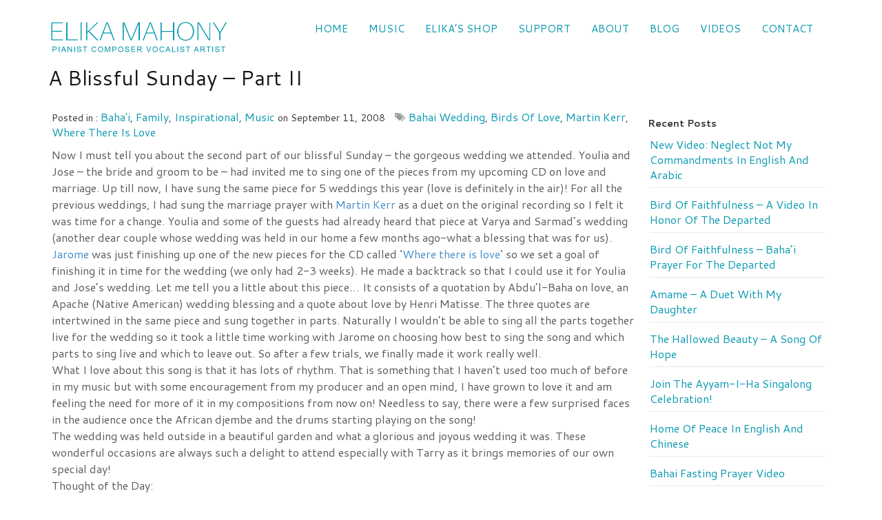

--- FILE ---
content_type: text/html; charset=UTF-8
request_url: https://www.elikamahony.com/2008/56/a-blissful-sunday-part-ii/
body_size: 18695
content:
<!DOCTYPE html>
<!--[if IE 7]>
<html class="ie ie7" lang="en-US">
<![endif]-->
<!--[if IE 8]>
<html class="ie ie8" lang="en-US">
<![endif]-->
<!--[if !(IE 7) | !(IE 8)  ]><!-->
<html lang="en-US">
<!--<![endif]-->
<!--[if lt IE 9]>
	<script src="https://www.elikamahony.com/wp-content/themes/elikam/js/respond.min.js"></script>
<![endif]-->
<head>
<meta charset="UTF-8">
<meta name="viewport" content="width=device-width">
<link rel="profile" href="http://gmpg.org/xfn/11">
<link rel="pingback" href="https://www.elikamahony.com/xmlrpc.php">
<link href="https://fonts.googleapis.com/css?family=Cantarell:400,700&emp;display=swap" rel="stylesheet">
<link rel="icon" href="https://www.elikamahony.com/favicon.ico" type="image/x-icon" />
<link rel="shortcut icon" href="https://www.elikamahony.com/favicon.ico" type="image/x-icon" />
<script id="mcjs">!function(c,h,i,m,p){m=c.createElement(h),p=c.getElementsByTagName(h)[0],m.async=1,m.src=i,p.parentNode.insertBefore(m,p)}(document,"script","https://chimpstatic.com/mcjs-connected/js/users/5201fdbaa7e8517c5f5909c9f/c5646ec98aebabf2b728194e8.js");</script>
<meta name='robots' content='index, follow, max-image-preview:large, max-snippet:-1, max-video-preview:-1' />
	<style>img:is([sizes="auto" i], [sizes^="auto," i]) { contain-intrinsic-size: 3000px 1500px }</style>
	
	<!-- This site is optimized with the Yoast SEO plugin v24.5 - https://yoast.com/wordpress/plugins/seo/ -->
	<title>A Blissful Sunday - Part II - Elika Mahony</title>
	<link rel="canonical" href="https://www.elikamahony.com/2008/56/a-blissful-sunday-part-ii/" />
	<meta property="og:locale" content="en_US" />
	<meta property="og:type" content="article" />
	<meta property="og:title" content="A Blissful Sunday - Part II - Elika Mahony" />
	<meta property="og:description" content="Now I must tell you about the second part of our blissful Sunday &#8211; the gorgeous wedding we attended. Youlia and Jose &#8211; the bride and groom to be &#8211; had invited me to sing one of the pieces from ..Continue Reading" />
	<meta property="og:url" content="https://www.elikamahony.com/2008/56/a-blissful-sunday-part-ii/" />
	<meta property="og:site_name" content="Elika Mahony" />
	<meta property="article:publisher" content="https://www.facebook.com/ElikaMahonyMusic/" />
	<meta property="article:author" content="https://www.facebook.com/ElikaMahonyMusic/" />
	<meta property="article:published_time" content="2008-09-11T15:56:57+00:00" />
	<meta property="og:image" content="https://www.elikamahony.com/wp-content/uploads/2008/09/wedding-blog.jpg" />
	<meta name="author" content="Elika" />
	<meta name="twitter:card" content="summary_large_image" />
	<meta name="twitter:creator" content="@https://twitter.com/elikamahony" />
	<meta name="twitter:site" content="@elikamahony" />
	<meta name="twitter:label1" content="Written by" />
	<meta name="twitter:data1" content="Elika" />
	<meta name="twitter:label2" content="Est. reading time" />
	<meta name="twitter:data2" content="2 minutes" />
	<script type="application/ld+json" class="yoast-schema-graph">{"@context":"https://schema.org","@graph":[{"@type":"Article","@id":"https://www.elikamahony.com/2008/56/a-blissful-sunday-part-ii/#article","isPartOf":{"@id":"https://www.elikamahony.com/2008/56/a-blissful-sunday-part-ii/"},"author":{"name":"Elika","@id":"https://www.elikamahony.com/#/schema/person/c352917c58945a4f4fb6745d2dd97125"},"headline":"A Blissful Sunday &#8211; Part II","datePublished":"2008-09-11T15:56:57+00:00","mainEntityOfPage":{"@id":"https://www.elikamahony.com/2008/56/a-blissful-sunday-part-ii/"},"wordCount":491,"commentCount":6,"publisher":{"@id":"https://www.elikamahony.com/#/schema/person/c352917c58945a4f4fb6745d2dd97125"},"image":{"@id":"https://www.elikamahony.com/2008/56/a-blissful-sunday-part-ii/#primaryimage"},"thumbnailUrl":"https://www.elikamahony.com/wp-content/uploads/2008/09/wedding-blog.jpg","keywords":["Bahai wedding","Birds of Love","Martin Kerr","where there is love"],"articleSection":["Baha'i","Family","Inspirational","music"],"inLanguage":"en-US","potentialAction":[{"@type":"CommentAction","name":"Comment","target":["https://www.elikamahony.com/2008/56/a-blissful-sunday-part-ii/#respond"]}]},{"@type":"WebPage","@id":"https://www.elikamahony.com/2008/56/a-blissful-sunday-part-ii/","url":"https://www.elikamahony.com/2008/56/a-blissful-sunday-part-ii/","name":"A Blissful Sunday - Part II - Elika Mahony","isPartOf":{"@id":"https://www.elikamahony.com/#website"},"primaryImageOfPage":{"@id":"https://www.elikamahony.com/2008/56/a-blissful-sunday-part-ii/#primaryimage"},"image":{"@id":"https://www.elikamahony.com/2008/56/a-blissful-sunday-part-ii/#primaryimage"},"thumbnailUrl":"https://www.elikamahony.com/wp-content/uploads/2008/09/wedding-blog.jpg","datePublished":"2008-09-11T15:56:57+00:00","inLanguage":"en-US","potentialAction":[{"@type":"ReadAction","target":["https://www.elikamahony.com/2008/56/a-blissful-sunday-part-ii/"]}]},{"@type":"ImageObject","inLanguage":"en-US","@id":"https://www.elikamahony.com/2008/56/a-blissful-sunday-part-ii/#primaryimage","url":"https://www.elikamahony.com/wp-content/uploads/2008/09/wedding-blog.jpg","contentUrl":"https://www.elikamahony.com/wp-content/uploads/2008/09/wedding-blog.jpg","width":500,"height":396},{"@type":"WebSite","@id":"https://www.elikamahony.com/#website","url":"https://www.elikamahony.com/","name":"https://www.elikamahony.com","description":"Pianist Composer Vocalist Artist","publisher":{"@id":"https://www.elikamahony.com/#/schema/person/c352917c58945a4f4fb6745d2dd97125"},"alternateName":"https://www.elikamahony.com","potentialAction":[{"@type":"SearchAction","target":{"@type":"EntryPoint","urlTemplate":"https://www.elikamahony.com/?s={search_term_string}"},"query-input":{"@type":"PropertyValueSpecification","valueRequired":true,"valueName":"search_term_string"}}],"inLanguage":"en-US"},{"@type":["Person","Organization"],"@id":"https://www.elikamahony.com/#/schema/person/c352917c58945a4f4fb6745d2dd97125","name":"Elika","image":{"@type":"ImageObject","inLanguage":"en-US","@id":"https://www.elikamahony.com/#/schema/person/image/","url":"https://www.elikamahony.com/wp-content/uploads/2019/04/ELIKA-MAHONY-Logo-Blue.png","contentUrl":"https://www.elikamahony.com/wp-content/uploads/2019/04/ELIKA-MAHONY-Logo-Blue.png","width":521,"height":100,"caption":"Elika"},"logo":{"@id":"https://www.elikamahony.com/#/schema/person/image/"},"description":"Elika is a world citizen with a passion for creating uplifting music that inspires the soul and nourishes the spirit.","sameAs":["http://www.elikamahony.com","https://www.facebook.com/ElikaMahonyMusic/","https://x.com/https://twitter.com/elikamahony"],"url":"https://www.elikamahony.com/author/admin/"}]}</script>
	<!-- / Yoast SEO plugin. -->


<link rel="alternate" type="application/rss+xml" title="Elika Mahony &raquo; Feed" href="https://www.elikamahony.com/feed/" />
<link rel="alternate" type="application/rss+xml" title="Elika Mahony &raquo; Comments Feed" href="https://www.elikamahony.com/comments/feed/" />
<link rel="alternate" type="application/rss+xml" title="Elika Mahony &raquo; A Blissful Sunday &#8211; Part II Comments Feed" href="https://www.elikamahony.com/2008/56/a-blissful-sunday-part-ii/feed/" />
<script type="text/javascript">
/* <![CDATA[ */
window._wpemojiSettings = {"baseUrl":"https:\/\/s.w.org\/images\/core\/emoji\/15.0.3\/72x72\/","ext":".png","svgUrl":"https:\/\/s.w.org\/images\/core\/emoji\/15.0.3\/svg\/","svgExt":".svg","source":{"concatemoji":"https:\/\/www.elikamahony.com\/wp-includes\/js\/wp-emoji-release.min.js"}};
/*! This file is auto-generated */
!function(i,n){var o,s,e;function c(e){try{var t={supportTests:e,timestamp:(new Date).valueOf()};sessionStorage.setItem(o,JSON.stringify(t))}catch(e){}}function p(e,t,n){e.clearRect(0,0,e.canvas.width,e.canvas.height),e.fillText(t,0,0);var t=new Uint32Array(e.getImageData(0,0,e.canvas.width,e.canvas.height).data),r=(e.clearRect(0,0,e.canvas.width,e.canvas.height),e.fillText(n,0,0),new Uint32Array(e.getImageData(0,0,e.canvas.width,e.canvas.height).data));return t.every(function(e,t){return e===r[t]})}function u(e,t,n){switch(t){case"flag":return n(e,"\ud83c\udff3\ufe0f\u200d\u26a7\ufe0f","\ud83c\udff3\ufe0f\u200b\u26a7\ufe0f")?!1:!n(e,"\ud83c\uddfa\ud83c\uddf3","\ud83c\uddfa\u200b\ud83c\uddf3")&&!n(e,"\ud83c\udff4\udb40\udc67\udb40\udc62\udb40\udc65\udb40\udc6e\udb40\udc67\udb40\udc7f","\ud83c\udff4\u200b\udb40\udc67\u200b\udb40\udc62\u200b\udb40\udc65\u200b\udb40\udc6e\u200b\udb40\udc67\u200b\udb40\udc7f");case"emoji":return!n(e,"\ud83d\udc26\u200d\u2b1b","\ud83d\udc26\u200b\u2b1b")}return!1}function f(e,t,n){var r="undefined"!=typeof WorkerGlobalScope&&self instanceof WorkerGlobalScope?new OffscreenCanvas(300,150):i.createElement("canvas"),a=r.getContext("2d",{willReadFrequently:!0}),o=(a.textBaseline="top",a.font="600 32px Arial",{});return e.forEach(function(e){o[e]=t(a,e,n)}),o}function t(e){var t=i.createElement("script");t.src=e,t.defer=!0,i.head.appendChild(t)}"undefined"!=typeof Promise&&(o="wpEmojiSettingsSupports",s=["flag","emoji"],n.supports={everything:!0,everythingExceptFlag:!0},e=new Promise(function(e){i.addEventListener("DOMContentLoaded",e,{once:!0})}),new Promise(function(t){var n=function(){try{var e=JSON.parse(sessionStorage.getItem(o));if("object"==typeof e&&"number"==typeof e.timestamp&&(new Date).valueOf()<e.timestamp+604800&&"object"==typeof e.supportTests)return e.supportTests}catch(e){}return null}();if(!n){if("undefined"!=typeof Worker&&"undefined"!=typeof OffscreenCanvas&&"undefined"!=typeof URL&&URL.createObjectURL&&"undefined"!=typeof Blob)try{var e="postMessage("+f.toString()+"("+[JSON.stringify(s),u.toString(),p.toString()].join(",")+"));",r=new Blob([e],{type:"text/javascript"}),a=new Worker(URL.createObjectURL(r),{name:"wpTestEmojiSupports"});return void(a.onmessage=function(e){c(n=e.data),a.terminate(),t(n)})}catch(e){}c(n=f(s,u,p))}t(n)}).then(function(e){for(var t in e)n.supports[t]=e[t],n.supports.everything=n.supports.everything&&n.supports[t],"flag"!==t&&(n.supports.everythingExceptFlag=n.supports.everythingExceptFlag&&n.supports[t]);n.supports.everythingExceptFlag=n.supports.everythingExceptFlag&&!n.supports.flag,n.DOMReady=!1,n.readyCallback=function(){n.DOMReady=!0}}).then(function(){return e}).then(function(){var e;n.supports.everything||(n.readyCallback(),(e=n.source||{}).concatemoji?t(e.concatemoji):e.wpemoji&&e.twemoji&&(t(e.twemoji),t(e.wpemoji)))}))}((window,document),window._wpemojiSettings);
/* ]]> */
</script>
<link rel='stylesheet' id='cnss_font_awesome_css-css' href='https://www.elikamahony.com/wp-content/plugins/easy-social-icons/css/font-awesome/css/all.min.css' type='text/css' media='all' />
<link rel='stylesheet' id='cnss_font_awesome_v4_shims-css' href='https://www.elikamahony.com/wp-content/plugins/easy-social-icons/css/font-awesome/css/v4-shims.min.css' type='text/css' media='all' />
<link rel='stylesheet' id='cnss_css-css' href='https://www.elikamahony.com/wp-content/plugins/easy-social-icons/css/cnss.css' type='text/css' media='all' />
<link rel='stylesheet' id='sbi_styles-css' href='https://www.elikamahony.com/wp-content/plugins/instagram-feed/css/sbi-styles.min.css' type='text/css' media='all' />
<style id='wp-emoji-styles-inline-css' type='text/css'>

	img.wp-smiley, img.emoji {
		display: inline !important;
		border: none !important;
		box-shadow: none !important;
		height: 1em !important;
		width: 1em !important;
		margin: 0 0.07em !important;
		vertical-align: -0.1em !important;
		background: none !important;
		padding: 0 !important;
	}
</style>
<link rel='stylesheet' id='wp-block-library-css' href='https://www.elikamahony.com/wp-includes/css/dist/block-library/style.min.css' type='text/css' media='all' />
<style id='classic-theme-styles-inline-css' type='text/css'>
/*! This file is auto-generated */
.wp-block-button__link{color:#fff;background-color:#32373c;border-radius:9999px;box-shadow:none;text-decoration:none;padding:calc(.667em + 2px) calc(1.333em + 2px);font-size:1.125em}.wp-block-file__button{background:#32373c;color:#fff;text-decoration:none}
</style>
<style id='global-styles-inline-css' type='text/css'>
:root{--wp--preset--aspect-ratio--square: 1;--wp--preset--aspect-ratio--4-3: 4/3;--wp--preset--aspect-ratio--3-4: 3/4;--wp--preset--aspect-ratio--3-2: 3/2;--wp--preset--aspect-ratio--2-3: 2/3;--wp--preset--aspect-ratio--16-9: 16/9;--wp--preset--aspect-ratio--9-16: 9/16;--wp--preset--color--black: #000000;--wp--preset--color--cyan-bluish-gray: #abb8c3;--wp--preset--color--white: #ffffff;--wp--preset--color--pale-pink: #f78da7;--wp--preset--color--vivid-red: #cf2e2e;--wp--preset--color--luminous-vivid-orange: #ff6900;--wp--preset--color--luminous-vivid-amber: #fcb900;--wp--preset--color--light-green-cyan: #7bdcb5;--wp--preset--color--vivid-green-cyan: #00d084;--wp--preset--color--pale-cyan-blue: #8ed1fc;--wp--preset--color--vivid-cyan-blue: #0693e3;--wp--preset--color--vivid-purple: #9b51e0;--wp--preset--gradient--vivid-cyan-blue-to-vivid-purple: linear-gradient(135deg,rgba(6,147,227,1) 0%,rgb(155,81,224) 100%);--wp--preset--gradient--light-green-cyan-to-vivid-green-cyan: linear-gradient(135deg,rgb(122,220,180) 0%,rgb(0,208,130) 100%);--wp--preset--gradient--luminous-vivid-amber-to-luminous-vivid-orange: linear-gradient(135deg,rgba(252,185,0,1) 0%,rgba(255,105,0,1) 100%);--wp--preset--gradient--luminous-vivid-orange-to-vivid-red: linear-gradient(135deg,rgba(255,105,0,1) 0%,rgb(207,46,46) 100%);--wp--preset--gradient--very-light-gray-to-cyan-bluish-gray: linear-gradient(135deg,rgb(238,238,238) 0%,rgb(169,184,195) 100%);--wp--preset--gradient--cool-to-warm-spectrum: linear-gradient(135deg,rgb(74,234,220) 0%,rgb(151,120,209) 20%,rgb(207,42,186) 40%,rgb(238,44,130) 60%,rgb(251,105,98) 80%,rgb(254,248,76) 100%);--wp--preset--gradient--blush-light-purple: linear-gradient(135deg,rgb(255,206,236) 0%,rgb(152,150,240) 100%);--wp--preset--gradient--blush-bordeaux: linear-gradient(135deg,rgb(254,205,165) 0%,rgb(254,45,45) 50%,rgb(107,0,62) 100%);--wp--preset--gradient--luminous-dusk: linear-gradient(135deg,rgb(255,203,112) 0%,rgb(199,81,192) 50%,rgb(65,88,208) 100%);--wp--preset--gradient--pale-ocean: linear-gradient(135deg,rgb(255,245,203) 0%,rgb(182,227,212) 50%,rgb(51,167,181) 100%);--wp--preset--gradient--electric-grass: linear-gradient(135deg,rgb(202,248,128) 0%,rgb(113,206,126) 100%);--wp--preset--gradient--midnight: linear-gradient(135deg,rgb(2,3,129) 0%,rgb(40,116,252) 100%);--wp--preset--font-size--small: 13px;--wp--preset--font-size--medium: 20px;--wp--preset--font-size--large: 36px;--wp--preset--font-size--x-large: 42px;--wp--preset--spacing--20: 0.44rem;--wp--preset--spacing--30: 0.67rem;--wp--preset--spacing--40: 1rem;--wp--preset--spacing--50: 1.5rem;--wp--preset--spacing--60: 2.25rem;--wp--preset--spacing--70: 3.38rem;--wp--preset--spacing--80: 5.06rem;--wp--preset--shadow--natural: 6px 6px 9px rgba(0, 0, 0, 0.2);--wp--preset--shadow--deep: 12px 12px 50px rgba(0, 0, 0, 0.4);--wp--preset--shadow--sharp: 6px 6px 0px rgba(0, 0, 0, 0.2);--wp--preset--shadow--outlined: 6px 6px 0px -3px rgba(255, 255, 255, 1), 6px 6px rgba(0, 0, 0, 1);--wp--preset--shadow--crisp: 6px 6px 0px rgba(0, 0, 0, 1);}:where(.is-layout-flex){gap: 0.5em;}:where(.is-layout-grid){gap: 0.5em;}body .is-layout-flex{display: flex;}.is-layout-flex{flex-wrap: wrap;align-items: center;}.is-layout-flex > :is(*, div){margin: 0;}body .is-layout-grid{display: grid;}.is-layout-grid > :is(*, div){margin: 0;}:where(.wp-block-columns.is-layout-flex){gap: 2em;}:where(.wp-block-columns.is-layout-grid){gap: 2em;}:where(.wp-block-post-template.is-layout-flex){gap: 1.25em;}:where(.wp-block-post-template.is-layout-grid){gap: 1.25em;}.has-black-color{color: var(--wp--preset--color--black) !important;}.has-cyan-bluish-gray-color{color: var(--wp--preset--color--cyan-bluish-gray) !important;}.has-white-color{color: var(--wp--preset--color--white) !important;}.has-pale-pink-color{color: var(--wp--preset--color--pale-pink) !important;}.has-vivid-red-color{color: var(--wp--preset--color--vivid-red) !important;}.has-luminous-vivid-orange-color{color: var(--wp--preset--color--luminous-vivid-orange) !important;}.has-luminous-vivid-amber-color{color: var(--wp--preset--color--luminous-vivid-amber) !important;}.has-light-green-cyan-color{color: var(--wp--preset--color--light-green-cyan) !important;}.has-vivid-green-cyan-color{color: var(--wp--preset--color--vivid-green-cyan) !important;}.has-pale-cyan-blue-color{color: var(--wp--preset--color--pale-cyan-blue) !important;}.has-vivid-cyan-blue-color{color: var(--wp--preset--color--vivid-cyan-blue) !important;}.has-vivid-purple-color{color: var(--wp--preset--color--vivid-purple) !important;}.has-black-background-color{background-color: var(--wp--preset--color--black) !important;}.has-cyan-bluish-gray-background-color{background-color: var(--wp--preset--color--cyan-bluish-gray) !important;}.has-white-background-color{background-color: var(--wp--preset--color--white) !important;}.has-pale-pink-background-color{background-color: var(--wp--preset--color--pale-pink) !important;}.has-vivid-red-background-color{background-color: var(--wp--preset--color--vivid-red) !important;}.has-luminous-vivid-orange-background-color{background-color: var(--wp--preset--color--luminous-vivid-orange) !important;}.has-luminous-vivid-amber-background-color{background-color: var(--wp--preset--color--luminous-vivid-amber) !important;}.has-light-green-cyan-background-color{background-color: var(--wp--preset--color--light-green-cyan) !important;}.has-vivid-green-cyan-background-color{background-color: var(--wp--preset--color--vivid-green-cyan) !important;}.has-pale-cyan-blue-background-color{background-color: var(--wp--preset--color--pale-cyan-blue) !important;}.has-vivid-cyan-blue-background-color{background-color: var(--wp--preset--color--vivid-cyan-blue) !important;}.has-vivid-purple-background-color{background-color: var(--wp--preset--color--vivid-purple) !important;}.has-black-border-color{border-color: var(--wp--preset--color--black) !important;}.has-cyan-bluish-gray-border-color{border-color: var(--wp--preset--color--cyan-bluish-gray) !important;}.has-white-border-color{border-color: var(--wp--preset--color--white) !important;}.has-pale-pink-border-color{border-color: var(--wp--preset--color--pale-pink) !important;}.has-vivid-red-border-color{border-color: var(--wp--preset--color--vivid-red) !important;}.has-luminous-vivid-orange-border-color{border-color: var(--wp--preset--color--luminous-vivid-orange) !important;}.has-luminous-vivid-amber-border-color{border-color: var(--wp--preset--color--luminous-vivid-amber) !important;}.has-light-green-cyan-border-color{border-color: var(--wp--preset--color--light-green-cyan) !important;}.has-vivid-green-cyan-border-color{border-color: var(--wp--preset--color--vivid-green-cyan) !important;}.has-pale-cyan-blue-border-color{border-color: var(--wp--preset--color--pale-cyan-blue) !important;}.has-vivid-cyan-blue-border-color{border-color: var(--wp--preset--color--vivid-cyan-blue) !important;}.has-vivid-purple-border-color{border-color: var(--wp--preset--color--vivid-purple) !important;}.has-vivid-cyan-blue-to-vivid-purple-gradient-background{background: var(--wp--preset--gradient--vivid-cyan-blue-to-vivid-purple) !important;}.has-light-green-cyan-to-vivid-green-cyan-gradient-background{background: var(--wp--preset--gradient--light-green-cyan-to-vivid-green-cyan) !important;}.has-luminous-vivid-amber-to-luminous-vivid-orange-gradient-background{background: var(--wp--preset--gradient--luminous-vivid-amber-to-luminous-vivid-orange) !important;}.has-luminous-vivid-orange-to-vivid-red-gradient-background{background: var(--wp--preset--gradient--luminous-vivid-orange-to-vivid-red) !important;}.has-very-light-gray-to-cyan-bluish-gray-gradient-background{background: var(--wp--preset--gradient--very-light-gray-to-cyan-bluish-gray) !important;}.has-cool-to-warm-spectrum-gradient-background{background: var(--wp--preset--gradient--cool-to-warm-spectrum) !important;}.has-blush-light-purple-gradient-background{background: var(--wp--preset--gradient--blush-light-purple) !important;}.has-blush-bordeaux-gradient-background{background: var(--wp--preset--gradient--blush-bordeaux) !important;}.has-luminous-dusk-gradient-background{background: var(--wp--preset--gradient--luminous-dusk) !important;}.has-pale-ocean-gradient-background{background: var(--wp--preset--gradient--pale-ocean) !important;}.has-electric-grass-gradient-background{background: var(--wp--preset--gradient--electric-grass) !important;}.has-midnight-gradient-background{background: var(--wp--preset--gradient--midnight) !important;}.has-small-font-size{font-size: var(--wp--preset--font-size--small) !important;}.has-medium-font-size{font-size: var(--wp--preset--font-size--medium) !important;}.has-large-font-size{font-size: var(--wp--preset--font-size--large) !important;}.has-x-large-font-size{font-size: var(--wp--preset--font-size--x-large) !important;}
:where(.wp-block-post-template.is-layout-flex){gap: 1.25em;}:where(.wp-block-post-template.is-layout-grid){gap: 1.25em;}
:where(.wp-block-columns.is-layout-flex){gap: 2em;}:where(.wp-block-columns.is-layout-grid){gap: 2em;}
:root :where(.wp-block-pullquote){font-size: 1.5em;line-height: 1.6;}
</style>
<link rel='stylesheet' id='dnd-upload-cf7-css' href='https://www.elikamahony.com/wp-content/plugins/drag-and-drop-multiple-file-upload-contact-form-7/assets/css/dnd-upload-cf7.css' type='text/css' media='all' />
<link rel='stylesheet' id='contact-form-7-css' href='https://www.elikamahony.com/wp-content/plugins/contact-form-7/includes/css/styles.css' type='text/css' media='all' />
<style id='contact-form-7-inline-css' type='text/css'>
.wpcf7 .wpcf7-recaptcha iframe {margin-bottom: 0;}.wpcf7 .wpcf7-recaptcha[data-align="center"] > div {margin: 0 auto;}.wpcf7 .wpcf7-recaptcha[data-align="right"] > div {margin: 0 0 0 auto;}
</style>
<link rel='stylesheet' id='patreon-wordpress-css-css' href='https://www.elikamahony.com/wp-content/plugins/patreon-connect/assets/css/app.css' type='text/css' media='all' />
<link rel='stylesheet' id='owl-carousel-style-css' href='https://www.elikamahony.com/wp-content/plugins/post-slider-and-carousel/assets/css/owl.carousel.min.css' type='text/css' media='all' />
<link rel='stylesheet' id='psac-public-style-css' href='https://www.elikamahony.com/wp-content/plugins/post-slider-and-carousel/assets/css/psac-public.css' type='text/css' media='all' />
<link rel='stylesheet' id='elikam-style-css' href='https://www.elikamahony.com/wp-content/themes/elikam/style.css' type='text/css' media='all' />
<link rel='stylesheet' id='elikam-bootstrap-css' href='https://www.elikamahony.com/wp-content/themes/elikam/css/bootstrap.min.css' type='text/css' media='all' />
<link rel='stylesheet' id='elikam-font-awesome-css' href='https://www.elikamahony.com/wp-content/themes/elikam/css/font-awesome.min.css' type='text/css' media='all' />
<link rel='stylesheet' id='mediaelement-css' href='https://www.elikamahony.com/wp-includes/js/mediaelement/mediaelementplayer-legacy.min.css' type='text/css' media='all' />
<link rel='stylesheet' id='wp-mediaelement-css' href='https://www.elikamahony.com/wp-includes/js/mediaelement/wp-mediaelement.min.css' type='text/css' media='all' />
<link rel='stylesheet' id='wp-mediaelement-skins-css' href='https://www.elikamahony.com/wp-content/plugins/music-store/ms-styles/vendors/mejs-skins/mejs-skins.min.css' type='text/css' media='all' />
<link rel='stylesheet' id='ms-style-css' href='https://www.elikamahony.com/wp-content/plugins/music-store/ms-styles/ms-public.css' type='text/css' media='all' />
<link rel='stylesheet' id='ms-buttons-css' href='https://www.elikamahony.com/wp-content/plugins/music-store/ms-styles/ms-buttons.css' type='text/css' media='all' />
<script type="text/javascript" src="https://www.elikamahony.com/wp-includes/js/jquery/jquery.min.js" id="jquery-core-js"></script>
<script type="text/javascript" src="https://www.elikamahony.com/wp-includes/js/jquery/jquery-migrate.min.js" id="jquery-migrate-js"></script>
<script type="text/javascript" src="https://www.elikamahony.com/wp-content/plugins/easy-social-icons/js/cnss.js" id="cnss_js-js"></script>
<script type="text/javascript" src="https://www.elikamahony.com/wp-content/themes/elikam/js/bootstrap.min.js" id="elikam-bootstrapjs-js"></script>
<script type="text/javascript" id="mediaelement-core-js-before">
/* <![CDATA[ */
var mejsL10n = {"language":"en","strings":{"mejs.download-file":"Download File","mejs.install-flash":"You are using a browser that does not have Flash player enabled or installed. Please turn on your Flash player plugin or download the latest version from https:\/\/get.adobe.com\/flashplayer\/","mejs.fullscreen":"Fullscreen","mejs.play":"Play","mejs.pause":"Pause","mejs.time-slider":"Time Slider","mejs.time-help-text":"Use Left\/Right Arrow keys to advance one second, Up\/Down arrows to advance ten seconds.","mejs.live-broadcast":"Live Broadcast","mejs.volume-help-text":"Use Up\/Down Arrow keys to increase or decrease volume.","mejs.unmute":"Unmute","mejs.mute":"Mute","mejs.volume-slider":"Volume Slider","mejs.video-player":"Video Player","mejs.audio-player":"Audio Player","mejs.captions-subtitles":"Captions\/Subtitles","mejs.captions-chapters":"Chapters","mejs.none":"None","mejs.afrikaans":"Afrikaans","mejs.albanian":"Albanian","mejs.arabic":"Arabic","mejs.belarusian":"Belarusian","mejs.bulgarian":"Bulgarian","mejs.catalan":"Catalan","mejs.chinese":"Chinese","mejs.chinese-simplified":"Chinese (Simplified)","mejs.chinese-traditional":"Chinese (Traditional)","mejs.croatian":"Croatian","mejs.czech":"Czech","mejs.danish":"Danish","mejs.dutch":"Dutch","mejs.english":"English","mejs.estonian":"Estonian","mejs.filipino":"Filipino","mejs.finnish":"Finnish","mejs.french":"French","mejs.galician":"Galician","mejs.german":"German","mejs.greek":"Greek","mejs.haitian-creole":"Haitian Creole","mejs.hebrew":"Hebrew","mejs.hindi":"Hindi","mejs.hungarian":"Hungarian","mejs.icelandic":"Icelandic","mejs.indonesian":"Indonesian","mejs.irish":"Irish","mejs.italian":"Italian","mejs.japanese":"Japanese","mejs.korean":"Korean","mejs.latvian":"Latvian","mejs.lithuanian":"Lithuanian","mejs.macedonian":"Macedonian","mejs.malay":"Malay","mejs.maltese":"Maltese","mejs.norwegian":"Norwegian","mejs.persian":"Persian","mejs.polish":"Polish","mejs.portuguese":"Portuguese","mejs.romanian":"Romanian","mejs.russian":"Russian","mejs.serbian":"Serbian","mejs.slovak":"Slovak","mejs.slovenian":"Slovenian","mejs.spanish":"Spanish","mejs.swahili":"Swahili","mejs.swedish":"Swedish","mejs.tagalog":"Tagalog","mejs.thai":"Thai","mejs.turkish":"Turkish","mejs.ukrainian":"Ukrainian","mejs.vietnamese":"Vietnamese","mejs.welsh":"Welsh","mejs.yiddish":"Yiddish"}};
/* ]]> */
</script>
<script type="text/javascript" src="https://www.elikamahony.com/wp-includes/js/mediaelement/mediaelement-and-player.min.js" id="mediaelement-core-js"></script>
<script type="text/javascript" src="https://www.elikamahony.com/wp-includes/js/mediaelement/mediaelement-migrate.min.js" id="mediaelement-migrate-js"></script>
<script type="text/javascript" id="mediaelement-js-extra">
/* <![CDATA[ */
var _wpmejsSettings = {"pluginPath":"\/wp-includes\/js\/mediaelement\/","classPrefix":"mejs-","stretching":"responsive","audioShortcodeLibrary":"mediaelement","videoShortcodeLibrary":"mediaelement"};
/* ]]> */
</script>
<script type="text/javascript" src="https://www.elikamahony.com/wp-includes/js/mediaelement/wp-mediaelement.min.js" id="wp-mediaelement-js"></script>
<script type="text/javascript" id="ms-media-script-js-extra">
/* <![CDATA[ */
var ms_global = {"hurl":"https:\/\/www.elikamahony.com\/","play_all":"0","preload":"0"};
/* ]]> */
</script>
<script type="text/javascript" src="https://www.elikamahony.com/wp-content/plugins/music-store/ms-script/codepeople-plugins.js" id="ms-media-script-js"></script>
<link rel="https://api.w.org/" href="https://www.elikamahony.com/wp-json/" /><link rel="alternate" title="JSON" type="application/json" href="https://www.elikamahony.com/wp-json/wp/v2/posts/132" /><link rel="EditURI" type="application/rsd+xml" title="RSD" href="https://www.elikamahony.com/xmlrpc.php?rsd" />
<meta name="generator" content="WordPress 6.7.4" />
<link rel='shortlink' href='https://www.elikamahony.com/?p=132' />
<link rel="alternate" title="oEmbed (JSON)" type="application/json+oembed" href="https://www.elikamahony.com/wp-json/oembed/1.0/embed?url=https%3A%2F%2Fwww.elikamahony.com%2F2008%2F56%2Fa-blissful-sunday-part-ii%2F" />
<link rel="alternate" title="oEmbed (XML)" type="text/xml+oembed" href="https://www.elikamahony.com/wp-json/oembed/1.0/embed?url=https%3A%2F%2Fwww.elikamahony.com%2F2008%2F56%2Fa-blissful-sunday-part-ii%2F&#038;format=xml" />
<style type="text/css">
		ul.cnss-social-icon li.cn-fa-icon a:hover{opacity: 0.7!important;color:#ffffff!important;}
		</style><script type='text/javascript' data-cfasync='false'>var _mmunch = {'front': false, 'page': false, 'post': false, 'category': false, 'author': false, 'search': false, 'attachment': false, 'tag': false};_mmunch['post'] = true; _mmunch['postData'] = {"ID":132,"post_name":"a-blissful-sunday-part-ii","post_title":"A Blissful Sunday - Part II","post_type":"post","post_author":"1","post_status":"publish"}; _mmunch['postCategories'] = [{"term_id":3,"name":"Baha'i","slug":"bahai","term_group":0,"term_taxonomy_id":3,"taxonomy":"category","description":"","parent":0,"count":372,"filter":"raw","cat_ID":3,"category_count":372,"category_description":"","cat_name":"Baha'i","category_nicename":"bahai","category_parent":0},{"term_id":5,"name":"Family","slug":"family","term_group":0,"term_taxonomy_id":5,"taxonomy":"category","description":"","parent":0,"count":58,"filter":"raw","cat_ID":5,"category_count":58,"category_description":"","cat_name":"Family","category_nicename":"family","category_parent":0},{"term_id":6,"name":"Inspirational","slug":"inspirational","term_group":0,"term_taxonomy_id":6,"taxonomy":"category","description":"","parent":0,"count":347,"filter":"raw","cat_ID":6,"category_count":347,"category_description":"","cat_name":"Inspirational","category_nicename":"inspirational","category_parent":0},{"term_id":7,"name":"music","slug":"music","term_group":0,"term_taxonomy_id":7,"taxonomy":"category","description":"","parent":0,"count":425,"filter":"raw","cat_ID":7,"category_count":425,"category_description":"","cat_name":"music","category_nicename":"music","category_parent":0}]; _mmunch['postTags'] = [{"term_id":93,"name":"Bahai wedding","slug":"bahai-wedding","term_group":0,"term_taxonomy_id":93,"taxonomy":"post_tag","description":"","parent":0,"count":3,"filter":"raw"},{"term_id":94,"name":"Birds of Love","slug":"birds-of-love","term_group":0,"term_taxonomy_id":94,"taxonomy":"post_tag","description":"","parent":0,"count":17,"filter":"raw"},{"term_id":95,"name":"Martin Kerr","slug":"martin-kerr","term_group":0,"term_taxonomy_id":95,"taxonomy":"post_tag","description":"","parent":0,"count":1,"filter":"raw"},{"term_id":40,"name":"where there is love","slug":"where-there-is-love","term_group":0,"term_taxonomy_id":40,"taxonomy":"post_tag","description":"","parent":0,"count":10,"filter":"raw"}]; _mmunch['postAuthor'] = {"name":"Elika","ID":1};</script><script data-cfasync="false" src="//a.mailmunch.co/app/v1/site.js" id="mailmunch-script" data-plugin="mc_mm" data-mailmunch-site-id="708887" async></script><script type='text/javascript' data-cfasync='false'>var _mmunch = {'front': false, 'page': false, 'post': false, 'category': false, 'author': false, 'search': false, 'attachment': false, 'tag': false};_mmunch['post'] = true; _mmunch['postData'] = {"ID":132,"post_name":"a-blissful-sunday-part-ii","post_title":"A Blissful Sunday - Part II","post_type":"post","post_author":"1","post_status":"publish"}; _mmunch['postCategories'] = [{"term_id":3,"name":"Baha'i","slug":"bahai","term_group":0,"term_taxonomy_id":3,"taxonomy":"category","description":"","parent":0,"count":372,"filter":"raw","cat_ID":3,"category_count":372,"category_description":"","cat_name":"Baha'i","category_nicename":"bahai","category_parent":0},{"term_id":5,"name":"Family","slug":"family","term_group":0,"term_taxonomy_id":5,"taxonomy":"category","description":"","parent":0,"count":58,"filter":"raw","cat_ID":5,"category_count":58,"category_description":"","cat_name":"Family","category_nicename":"family","category_parent":0},{"term_id":6,"name":"Inspirational","slug":"inspirational","term_group":0,"term_taxonomy_id":6,"taxonomy":"category","description":"","parent":0,"count":347,"filter":"raw","cat_ID":6,"category_count":347,"category_description":"","cat_name":"Inspirational","category_nicename":"inspirational","category_parent":0},{"term_id":7,"name":"music","slug":"music","term_group":0,"term_taxonomy_id":7,"taxonomy":"category","description":"","parent":0,"count":425,"filter":"raw","cat_ID":7,"category_count":425,"category_description":"","cat_name":"music","category_nicename":"music","category_parent":0}]; _mmunch['postTags'] = [{"term_id":93,"name":"Bahai wedding","slug":"bahai-wedding","term_group":0,"term_taxonomy_id":93,"taxonomy":"post_tag","description":"","parent":0,"count":3,"filter":"raw"},{"term_id":94,"name":"Birds of Love","slug":"birds-of-love","term_group":0,"term_taxonomy_id":94,"taxonomy":"post_tag","description":"","parent":0,"count":17,"filter":"raw"},{"term_id":95,"name":"Martin Kerr","slug":"martin-kerr","term_group":0,"term_taxonomy_id":95,"taxonomy":"post_tag","description":"","parent":0,"count":1,"filter":"raw"},{"term_id":40,"name":"where there is love","slug":"where-there-is-love","term_group":0,"term_taxonomy_id":40,"taxonomy":"post_tag","description":"","parent":0,"count":10,"filter":"raw"}]; _mmunch['postAuthor'] = {"name":"Elika","ID":1};</script><script data-cfasync="false" src="//a.mailmunch.co/app/v1/site.js" id="mailmunch-script" data-plugin="mailmunch" data-mailmunch-site-id="708931" async></script><style>@font-face {
			font-family: 'Libre Franklin Extra Bold';
			src: url('https://www.elikamahony.com/wp-content/plugins/patreon-connect/assets/fonts/librefranklin-extrabold-webfont.woff2') format('woff2'),
				 url('https://www.elikamahony.com/wp-content/plugins/patreon-connect/assets/fonts/librefranklin-extrabold-webfont.woff') format('woff');
			font-weight: bold;
			}</style><meta name="generator" content="Powered by WPBakery Page Builder - drag and drop page builder for WordPress."/>
	<style type="text/css" id="elikam-header-css">
			.site-header {
			background: url(https://www.elikamahony.com/wp-content/themes/elikam/images/headers/banner.jpg) no-repeat scroll top;
			background-size: 750px auto;
		}
		</style>
			<style type="text/css" id="wp-custom-css">
			.cnss-social-icon .fab.fa-instagram {
	background: transparent;
}		</style>
		<noscript><style> .wpb_animate_when_almost_visible { opacity: 1; }</style></noscript></head>
<body class="post-template-default single single-post postid-132 single-format-standard wpb-js-composer js-comp-ver-6.5.0 vc_responsive">
<!-- header -->
<header class="header" role="banner"> 

  <!-- TOP HEADER -->
    <!-- END TOP HEADER -->
  <div class="container container-elikam">
	  <div class="row">
		  <div class="col-xs-12 col-sm-12 col-md-3">
			<div class="logo">
								<a href="https://www.elikamahony.com/"><img src="https://www.elikamahony.com/wp-content/uploads/2019/04/ELIKA-MAHONY-Logo-Blue.png" alt="logo" class="logo-center" /></a>
							</div>
			<div class="navbar-header">
			  <button type="button" class="navbar-toggle navbar-toggle-top sort-menu-icon collapsed" data-toggle="collapse" data-target=".navbar-collapse"> <span class="sr-only"></span> <span class="icon-bar icon-color"></span> <span class="icon-bar icon-color"></span> <span class="icon-bar icon-color"></span> </button>
			</div>
		  </div>      
      <div class="col-xs-12 col-sm-12 col-md-9">
        <nav id="main-menu" class="navbar-collapse collapse"><ul id="menu-header-menu" class="nav navbar-nav elikam-menu pull-right"><li id="menu-item-39" class="menu-item menu-item-type-post_type menu-item-object-page menu-item-home menu-item-39"><a href="https://www.elikamahony.com/">Home</a></li>
<li id="menu-item-42" class="menu-item menu-item-type-custom menu-item-object-custom menu-item-42"><a target="_blank" href="https://elikamahony.bandcamp.com">Music</a></li>
<li id="menu-item-11514" class="menu-item menu-item-type-post_type menu-item-object-page menu-item-11514"><a target="_blank" href="https://www.elikamahony.com/elika-creations/">Elika’s Shop</a></li>
<li id="menu-item-11526" class="menu-item menu-item-type-post_type menu-item-object-page menu-item-11526"><a href="https://www.elikamahony.com/support/">SUPPORT</a></li>
<li id="menu-item-9225" class="menu-item menu-item-type-post_type menu-item-object-page menu-item-9225"><a href="https://www.elikamahony.com/about/">ABOUT</a></li>
<li id="menu-item-9110" class="menu-item menu-item-type-post_type menu-item-object-page menu-item-9110"><a href="https://www.elikamahony.com/webblog/">Blog</a></li>
<li id="menu-item-9897" class="menu-item menu-item-type-post_type menu-item-object-page menu-item-9897"><a href="https://www.elikamahony.com/videos/">VIDEOS</a></li>
<li id="menu-item-9291" class="menu-item menu-item-type-post_type menu-item-object-page menu-item-9291"><a href="https://www.elikamahony.com/contact/">CONTACT</a></li>
</ul></nav>      </div>
    </div>
  <div class="clearfix"></div>
</header>
<!-- END HEADER --><div class="elikam-single-blog section-main header-blog">
  <div class=" container-elikam container">
    <h1> A Blissful Sunday &#8211; Part II </h1>
  </div>
</div>
<div class="container container-elikam">
  <div class="col-md-12 no-padding">
    <div id="post-132" class="post-132 post type-post status-publish format-standard hentry category-bahai category-family category-inspirational category-music tag-bahai-wedding tag-birds-of-love tag-martin-kerr tag-where-there-is-love">
                  <div class="col-md-9 clearfix no-padding">
        <div class="single-blog">
		<div class="row">
         <div class="blog-contan-col-2 col-sm-12 col-md-12">
		 <div class="dr-name-icon">
              <span>Posted in : <a href="https://www.elikamahony.com/category/bahai/" rel="category tag">Baha'i</a>, <a href="https://www.elikamahony.com/category/family/" rel="category tag">Family</a>, <a href="https://www.elikamahony.com/category/inspirational/" rel="category tag">Inspirational</a>, <a href="https://www.elikamahony.com/category/music/" rel="category tag">music</a>  on <time datetime="2008-09-11T07:56:57+00:00">September 11, 2008</time></span>
                             <span><i class="fa fa-tags"></i> <span>
              <li><a href="https://www.elikamahony.com/tag/bahai-wedding/" rel="tag">Bahai wedding</a></li>, <li><a href="https://www.elikamahony.com/tag/birds-of-love/" rel="tag">Birds of Love</a></li>, <li><a href="https://www.elikamahony.com/tag/martin-kerr/" rel="tag">Martin Kerr</a></li>, <li><a href="https://www.elikamahony.com/tag/where-there-is-love/" rel="tag">where there is love</a></li>              </span></span>
                          </div>
            	<div class='mailmunch-forms-before-post' style='display: none !important;'></div><p>Now I must tell you about the second part of our blissful Sunday &#8211; the gorgeous wedding we attended. Youlia and Jose &#8211; the bride and groom to be &#8211; had invited me to sing one of the pieces from my upcoming CD on love and marriage. Up till now, I have sung the same piece for 5 weddings this year (love is definitely in the air)! For all the previous weddings, I had sung the marriage prayer with <a href="http://www.martinkerrmusic.com/">Martin Kerr</a> as a duet on the original recording so I felt it was time for a change. Youlia and some of the guests had already heard that piece at Varya and Sarmad&#8217;s wedding (another dear couple whose wedding was held in our home a few months ago-what a blessing that was for us).<br />
<a href="http://www.jarome.com">Jarome</a> was just finishing up one of the new pieces for the CD called &#8216;<a href="https://www.elikamahony.com/blog/2008/03/29/where-there-is-love/">Where there is love</a>&#8216; so we set a goal of finishing it in time for the wedding (we only had 2-3 weeks). He made a backtrack so that I could use it for Youlia and Jose&#8217;s wedding. Let me tell you a little about this piece&#8230; It consists of a quotation by Abdu&#8217;l-Baha on love, an Apache (Native American) wedding blessing and a quote about love by Henri Matisse. The three quotes are intertwined in the same piece and sung together in parts. Naturally I wouldn&#8217;t be able to sing all the parts together live for the wedding so it took a little time working with Jarome on choosing how best to sing the song and which parts to sing live and which to leave out. So after a few trials, we finally made it work really well.<br />
What I love about this song is that it has lots of rhythm. That is something that I haven&#8217;t used too much of before in my music but with some encouragement from my producer and an open mind, I have grown to love it and am feeling the need for more of it in my compositions from now on! Needless to say, there were a few surprised faces in the audience once the African djembe and the drums starting playing on the song!<br />
The wedding was held outside in a beautiful garden and what a glorious and joyous wedding it was. These wonderful occasions are always such a delight to attend especially with Tarry as it brings memories of our own special day!<br />
Thought of the Day:<br />
“Now you will feel no rain,<br />
for each of you will be shelter to the other.<br />
Now you will feel no cold,<br />
for each of you will be warmth to the other.<br />
Now you are two persons but there is one life before you.<br />
Go now to your dwelling-place to enter into the days of your togetherness.<br />
And may your days be good and long upon the earth.&#8221;<br />
-Traditional Apache (American Indian) Wedding Blessing<br />
<a href="https://www.elikamahony.com/wp-content/uploads/2008/09/wedding-blog.jpg"><img fetchpriority="high" decoding="async" class="alignleft size-full wp-image-133" title="wedding-blog" src="https://www.elikamahony.com/wp-content/uploads/2008/09/wedding-blog.jpg" alt="" width="428" height="338" srcset="https://www.elikamahony.com/wp-content/uploads/2008/09/wedding-blog.jpg 500w, https://www.elikamahony.com/wp-content/uploads/2008/09/wedding-blog-300x238.jpg 300w" sizes="(max-width: 428px) 100vw, 428px" /></a></p><div class='mailmunch-forms-in-post-middle' style='display: none !important;'></div>
<div class='mailmunch-forms-after-post' style='display: none !important;'></div>			<ul id="" class="cnss-social-icon " style="text-align:left; text-align:-webkit-left; align-self:start;"><li class="cn-fa-facebook cn-fa-icon " style="display:inline-block;"><a class="cnss-facebook" target="_blank" href="https://facebook.com/" title="Facebook" style="width:48px;height:48px;padding:8px 0;color: #ffffff;border-radius: 0%;margin:2px;"><i title="Facebook" style="font-size:32px;" class="fa fa-facebook"></i></a></li><li class="cn-fa-twitter cn-fa-icon " style="display:inline-block;"><a class="cnss-twitter" target="_blank" href="https://twitter.com/" title="Twitter" style="width:48px;height:48px;padding:8px 0;color: #ffffff;border-radius: 0%;margin:2px;"><i title="Twitter" style="font-size:32px;" class="fa fa-twitter"></i></a></li><li class="cn-fa-linkedin cn-fa-icon " style="display:inline-block;"><a class="cnss-linkedin" target="_blank" href="https://linkedin.com/" title="LinkedIn" style="width:48px;height:48px;padding:8px 0;color: #ffffff;border-radius: 0%;margin:2px;"><i title="LinkedIn" style="font-size:32px;" class="fa fa-linkedin"></i></a></li><li class="cn-fa-instagram cn-fa-icon " style="display:inline-block;"><a class="cnss-instagram" target="_blank" href="https://www.instagram.com/" title="Instagram" style="width:48px;height:48px;padding:8px 0;color: #ffffff;border-radius: 0%;margin:2px;"><i title="Instagram" style="font-size:32px;" class="fab fa-instagram"></i></a></li><li class="cn-fa-pinterest cn-fa-icon " style="display:inline-block;"><a class="cnss-pinterest" target="_blank" href="https://pinterest.com/" title="Pinterest" style="width:48px;height:48px;padding:8px 0;color: #ffffff;border-radius: 0%;margin:2px;"><i title="Pinterest" style="font-size:32px;" class="fab fa-pinterest"></i></a></li></ul>		</div>
          <div class="elikam-contant col-md-12">
                          </div>
          </div>
        </div>
                <div class="col-md-12 elikam-default-pagination"> <span class="elikam-previous-link">
          &laquo; <a href="https://www.elikamahony.com/2008/52/a-blissful-sunday-part-i/" rel="prev">A Blissful Sunday &#8211; Part I</a>          </span> <span class="elikam-next-link">
          <a href="https://www.elikamahony.com/2008/05/a-triumph-of-the-human-spirit/" rel="next">A Triumph of the Human Spirit</a> &raquo;          </span></div>
        <div class="clearfix"></div>
<div id="comments" class="comments-area">
    <h4 class="comments-title">
    6 Comments  </h4>
  <ul>
    <div class="comment even thread-even depth-1" id="li-comment-246" class="">
<div id="comment-246" class="comment-box clearfix no-padding">
<div class="comment-col-1"> <a href="#"></a> </div>
<div class="comment-col-2">
  <span><a href="http://www.indigored.com" class="url" rel="ugc external nofollow">Pieter</a></span>  <span>September 11, 2008</span><a rel="nofollow" class="comment-reply-link" href="#comment-246" data-commentid="246" data-postid="132" data-belowelement="comment-246" data-respondelement="respond" data-replyto="Reply to Pieter" aria-label="Reply to Pieter">Reply</a><a href="#"></a>  <div class="row">
    <p>Nice! Much love,<br />
p</p>
  </div>
</div>
<!-- .txt-holder -->
</article>
<!-- #comment-## -->
</li><!-- #comment-## -->
<div class="comment odd alt thread-odd thread-alt depth-1" id="li-comment-251" class="">
<div id="comment-251" class="comment-box clearfix no-padding">
<div class="comment-col-1"> <a href="#"></a> </div>
<div class="comment-col-2">
  <span>Sarmad</span>  <span>September 12, 2008</span><a rel="nofollow" class="comment-reply-link" href="#comment-251" data-commentid="251" data-postid="132" data-belowelement="comment-251" data-respondelement="respond" data-replyto="Reply to Sarmad" aria-label="Reply to Sarmad">Reply</a><a href="#"></a>  <div class="row">
    <p>Wonderful description!  We&#8217;d love to hear the new piece sometime.  🙂</p>
  </div>
</div>
<!-- .txt-holder -->
</article>
<!-- #comment-## -->
</li><!-- #comment-## -->
<div class="comment even thread-even depth-1" id="li-comment-247" class="">
<div id="comment-247" class="comment-box clearfix no-padding">
<div class="comment-col-1"> <a href="#"></a> </div>
<div class="comment-col-2">
  <span>Sigi</span>  <span>September 12, 2008</span><a rel="nofollow" class="comment-reply-link" href="#comment-247" data-commentid="247" data-postid="132" data-belowelement="comment-247" data-respondelement="respond" data-replyto="Reply to Sigi" aria-label="Reply to Sigi">Reply</a><a href="#"></a>  <div class="row">
    <p>I hate to admit it, but, I have tears in my eyes.  It&#8217;s so  spiritual and not often you hear a couple talking about the spiritual side of marriage, the Baha&#8217;i quotes, touched my heart.<br />
 I can&#8217;t wait to hear your new songs.</p>
  </div>
</div>
<!-- .txt-holder -->
</article>
<!-- #comment-## -->
</li><!-- #comment-## -->
<div class="comment odd alt thread-odd thread-alt depth-1" id="li-comment-248" class="">
<div id="comment-248" class="comment-box clearfix no-padding">
<div class="comment-col-1"> <a href="#"></a> </div>
<div class="comment-col-2">
  <span>Elika</span>  <span>September 14, 2008</span><a rel="nofollow" class="comment-reply-link" href="#comment-248" data-commentid="248" data-postid="132" data-belowelement="comment-248" data-respondelement="respond" data-replyto="Reply to Elika" aria-label="Reply to Elika">Reply</a><a href="#"></a>  <div class="row">
    <p>Hi Pieter &#8211; thanks for stopping by.<br />
I would love to share the new piece with you Sarmad and Varya.  I think you&#8217;ll like it. 🙂<br />
Dear Sigi, so lovely to hear from you as usual.  It was a lovely spiritual wedding and full of dancing too!</p>
  </div>
</div>
<!-- .txt-holder -->
</article>
<!-- #comment-## -->
</li><!-- #comment-## -->
<div class="comment even thread-even depth-1" id="li-comment-249" class="">
<div id="comment-249" class="comment-box clearfix no-padding">
<div class="comment-col-1"> <a href="#"></a> </div>
<div class="comment-col-2">
  <span>Youlia</span>  <span>September 20, 2008</span><a rel="nofollow" class="comment-reply-link" href="#comment-249" data-commentid="249" data-postid="132" data-belowelement="comment-249" data-respondelement="respond" data-replyto="Reply to Youlia" aria-label="Reply to Youlia">Reply</a><a href="#"></a>  <div class="row">
    <p>Elika dear!! thanks again sooooooooooo much for making our wedding more beautiful with your song&#8230;everyone just loved it&#8230;and wow..you did quite a work finishing it on time&#8230;thank you Jarome for helping&#8230;<br />
much love<br />
youlia</p>
  </div>
</div>
<!-- .txt-holder -->
</article>
<!-- #comment-## -->
</li><!-- #comment-## -->
<div class="comment odd alt thread-odd thread-alt depth-1" id="li-comment-250" class="">
<div id="comment-250" class="comment-box clearfix no-padding">
<div class="comment-col-1"> <a href="#"></a> </div>
<div class="comment-col-2">
  <span><a href="http://www.elikamahony.com" class="url" rel="ugc">Elika</a></span>  <span>September 21, 2008</span><a rel="nofollow" class="comment-reply-link" href="#comment-250" data-commentid="250" data-postid="132" data-belowelement="comment-250" data-respondelement="respond" data-replyto="Reply to Elika" aria-label="Reply to Elika">Reply</a><a href="#"></a>  <div class="row">
    <p>Dear Youlia,<br />
Thanks for giving me the opportunity to sing this song at your wedding!  It was such a pleasure to singing it for you.  What a special day it was!  Lots of love.</p>
  </div>
</div>
<!-- .txt-holder -->
</article>
<!-- #comment-## -->
</li><!-- #comment-## -->
  </ul>
  	<div id="respond" class="comment-respond">
		<h3 id="reply-title" class="comment-reply-title">Leave a Reply <small><a rel="nofollow" id="cancel-comment-reply-link" href="/2008/56/a-blissful-sunday-part-ii/#respond" style="display:none;">Cancel reply</a></small></h3><form action="https://www.elikamahony.com/wp-comments-post.php" method="post" id="commentform" class="comment-form" novalidate><p class="comment-notes"><span id="email-notes">Your email address will not be published.</span> <span class="required-field-message">Required fields are marked <span class="required">*</span></span></p><p class="comment-form-comment">
            <label for="comment">Comment</label>
            <textarea required id="comment" name="comment" placeholder="Enter comment here..." cols="45" rows="8" aria-required="true"></textarea>
        </p><p class="comment-form-author">
			<label for="author">Name*</label>
			<input id="author" name="author" type="text" placeholder="Jane Doe" value="" size="30" aria-required='true' />
		</p>
<p class="comment-form-email">
			<label for="email">Email*</label>
			<input id="email" name="email" type="email" placeholder="Email Address" value="" size="30" aria-required='true' />
		</p>
<p class="comment-form-url">
			<label for="url">Website</label>
			<input id="url" name="url" type="url"  placeholder="Website URL" value="" size="30" />
			</p>
<div class="gglcptch gglcptch_v2"><div id="gglcptch_recaptcha_586325019" class="gglcptch_recaptcha"></div>
				<noscript>
					<div style="width: 302px;">
						<div style="width: 302px; height: 422px; position: relative;">
							<div style="width: 302px; height: 422px; position: absolute;">
								<iframe src="https://www.google.com/recaptcha/api/fallback?k=6LdE28IUAAAAAPu2BBogsM_wD81Y8Ndv8ZOqsI8E" frameborder="0" scrolling="no" style="width: 302px; height:422px; border-style: none;"></iframe>
							</div>
						</div>
						<div style="border-style: none; bottom: 12px; left: 25px; margin: 0px; padding: 0px; right: 25px; background: #f9f9f9; border: 1px solid #c1c1c1; border-radius: 3px; height: 60px; width: 300px;">
							<input type="hidden" id="g-recaptcha-response" name="g-recaptcha-response" class="g-recaptcha-response" style="width: 250px !important; height: 40px !important; border: 1px solid #c1c1c1 !important; margin: 10px 25px !important; padding: 0px !important; resize: none !important;">
						</div>
					</div>
				</noscript></div><p class="form-submit"><input name="submit" type="submit" id="submit" class="submit" value="Post Comment" /> <input type='hidden' name='comment_post_ID' value='132' id='comment_post_ID' />
<input type='hidden' name='comment_parent' id='comment_parent' value='0' />
</p></form>	</div><!-- #respond -->
	 </div>
<!-- #comments .comments-area -->      </div>
	   <div class="col-xs-12 col-sm-12 main-sidebar col-md-3"><aside id="ws_fb_like_box-4" class="widget flocations widget_ws_fb_like_box"><div class="fb-page ws-fb-like-box" data-href="https://www.facebook.com/ElikaMahonyMusic" 
						data-tabs="timeline" 
						data-width="300" 
						data-height="500"
						data-small-header="true" 
						data-adapt-container-width="true" 
						data-hide-cover="false"
						data-show-facepile="false">
						<div class="fb-xfbml-parse-ignore">
							<blockquote cite="https://www.facebook.com/ElikaMahonyMusic">
								<a href="https://www.facebook.com/ElikaMahonyMusic">Facebook</a>
							</blockquote>
						</div>
					 </div> <div id="fb-root"></div>
					 <script>(function(d, s, id) {
					  var js, fjs = d.getElementsByTagName(s)[0];
					  if (d.getElementById(id)) return;
					  js = d.createElement(s); js.id = id;
					  js.src = "//connect.facebook.net/en_US/sdk.js#xfbml=1&version=v2.6";
					  fjs.parentNode.insertBefore(js, fjs);
					}(document, 'script', 'facebook-jssdk'));</script></aside>
		<aside id="recent-posts-3" class="widget flocations widget_recent_entries">
		<strong class="footer-blogs">Recent Posts</strong>
		<ul>
											<li>
					<a href="https://www.elikamahony.com/2025/17/new-video-neglect-not-my-commandments-in-english-and-arabic/">New Video: Neglect Not My Commandments in English and Arabic</a>
									</li>
											<li>
					<a href="https://www.elikamahony.com/2025/49/bird-of-faithfulness-a-video-in-honor-of-the-departed/">Bird of Faithfulness &#8211; a video in honor of the departed</a>
									</li>
											<li>
					<a href="https://www.elikamahony.com/2025/25/bird-of-faithfulness-bahai-prayer-for-the-departed/">Bird of Faithfulness &#8211; Baha&#8217;i prayer for the departed</a>
									</li>
											<li>
					<a href="https://www.elikamahony.com/2025/48/amame-a-duet-with-my-daughter/">Amame &#8211; a duet with my daughter</a>
									</li>
											<li>
					<a href="https://www.elikamahony.com/2025/23/the-hallowed-beauty-a-song-of-hope/">The Hallowed Beauty &#8211; a song of hope</a>
									</li>
											<li>
					<a href="https://www.elikamahony.com/2025/05/join-the-ayyam-i-ha-singalong-celebration/">Join the Ayyam-i-Ha Singalong Celebration!</a>
									</li>
											<li>
					<a href="https://www.elikamahony.com/2025/56/home-of-peace-in-english-and-chinese/">Home of Peace in English and Chinese</a>
									</li>
											<li>
					<a href="https://www.elikamahony.com/2025/58/bahai-fasting-prayer-video/">Bahai Fasting Prayer Video</a>
									</li>
					</ul>

		</aside></div>
    </div>
  </div>
</div>
<footer class="footer">
	<div class="container footer-bttm-border">
		  <div class="row">
		      <div class="col-xs-12">
				<aside id="text-2" class="sidebar-widget widget widget_text">			<div class="textwidget"></div>
		</aside>			  </div>			
			  <div class="col-xs-12 col-sm-6 col-md-3 first">
							  </div>
			  <div class="col-xs-12 col-sm-6 col-md-3">
							  </div>
			  <div class="col-xs-12 col-sm-6 col-md-3">
							  </div>
			  <div class="col-xs-12 col-sm-6 col-md-3 last">
							  </div>
		  </div>
	</div>
<div class="container-fluid copyright">
	<div class="row">
		<div class="container">
		  <div class="row">
				<div class="col-xs-12 col-md-12 first text-center">
				<p>Copyright © 2025 All Rights Reserved</p>			  </div>

		  </div>	
		</div>
	</div>	
</div>
</footer>
<!-- Instagram Feed JS -->
<script type="text/javascript">
var sbiajaxurl = "https://www.elikamahony.com/wp-admin/admin-ajax.php";
</script>
<link rel='stylesheet' id='gglcptch-css' href='https://www.elikamahony.com/wp-content/plugins/google-captcha/css/gglcptch.css' type='text/css' media='all' />
<script type="text/javascript" src="https://www.elikamahony.com/wp-includes/js/jquery/ui/core.min.js" id="jquery-ui-core-js"></script>
<script type="text/javascript" src="https://www.elikamahony.com/wp-includes/js/jquery/ui/mouse.min.js" id="jquery-ui-mouse-js"></script>
<script type="text/javascript" src="https://www.elikamahony.com/wp-includes/js/jquery/ui/sortable.min.js" id="jquery-ui-sortable-js"></script>
<script type="text/javascript" src="https://www.elikamahony.com/wp-includes/js/dist/hooks.min.js" id="wp-hooks-js"></script>
<script type="text/javascript" src="https://www.elikamahony.com/wp-includes/js/dist/i18n.min.js" id="wp-i18n-js"></script>
<script type="text/javascript" id="wp-i18n-js-after">
/* <![CDATA[ */
wp.i18n.setLocaleData( { 'text direction\u0004ltr': [ 'ltr' ] } );
/* ]]> */
</script>
<script type="text/javascript" src="https://www.elikamahony.com/wp-content/plugins/contact-form-7/includes/swv/js/index.js" id="swv-js"></script>
<script type="text/javascript" id="contact-form-7-js-before">
/* <![CDATA[ */
var wpcf7 = {
    "api": {
        "root": "https:\/\/www.elikamahony.com\/wp-json\/",
        "namespace": "contact-form-7\/v1"
    }
};
/* ]]> */
</script>
<script type="text/javascript" src="https://www.elikamahony.com/wp-content/plugins/contact-form-7/includes/js/index.js" id="contact-form-7-js"></script>
<script type="text/javascript" id="codedropz-uploader-js-extra">
/* <![CDATA[ */
var dnd_cf7_uploader = {"ajax_url":"https:\/\/www.elikamahony.com\/wp-admin\/admin-ajax.php","ajax_nonce":"d2f72d167a","drag_n_drop_upload":{"tag":"h3","text":"Drag & Drop Files Here","or_separator":"or","browse":"Browse Files","server_max_error":"The uploaded file exceeds the maximum upload size of your server.","large_file":"Uploaded file is too large","inavalid_type":"Uploaded file is not allowed for file type","max_file_limit":"Note : Some of the files are not uploaded ( Only %count% files allowed )","required":"This field is required.","delete":{"text":"deleting","title":"Remove"}},"dnd_text_counter":"of","disable_btn":""};
/* ]]> */
</script>
<script type="text/javascript" src="https://www.elikamahony.com/wp-content/plugins/drag-and-drop-multiple-file-upload-contact-form-7/assets/js/codedropz-uploader-min.js" id="codedropz-uploader-js"></script>
<script type="text/javascript" src="https://www.elikamahony.com/wp-content/plugins/patreon-connect/assets/js/app.js" id="patreon-wordpress-js-js"></script>
<script type="text/javascript" src="https://www.elikamahony.com/wp-includes/js/comment-reply.min.js" id="comment-reply-js" async="async" data-wp-strategy="async"></script>
<script type="text/javascript" id="gglcptch_pre_api-js-extra">
/* <![CDATA[ */
var gglcptch_pre = {"messages":{"in_progress":"Please wait until Google reCAPTCHA is loaded.","timeout":"Failed to load Google reCAPTCHA. Please check your internet connection and reload this page."},"custom_callback":""};
/* ]]> */
</script>
<script type="text/javascript" src="https://www.elikamahony.com/wp-content/plugins/google-captcha/js/pre-api-script.js" id="gglcptch_pre_api-js"></script>
<script type="text/javascript" data-cfasync="false" async="async" defer="defer" src="https://www.google.com/recaptcha/api.js?onload=gglcptch_onload_callback&amp;render=explicit" id="gglcptch_api-js"></script>
<script type="text/javascript" id="gglcptch_script-js-extra">
/* <![CDATA[ */
var gglcptch = {"options":{"version":"v2","sitekey":"6LdE28IUAAAAAPu2BBogsM_wD81Y8Ndv8ZOqsI8E","error":"<strong>Warning<\/strong>:&nbsp;More than one reCAPTCHA has been found in the current form. Please remove all unnecessary reCAPTCHA fields to make it work properly.","disable":0,"theme":"light"},"vars":{"visibility":false}};
/* ]]> */
</script>
<script type="text/javascript" src="https://www.elikamahony.com/wp-content/plugins/google-captcha/js/script.js" id="gglcptch_script-js"></script>
</body></html>

--- FILE ---
content_type: text/html; charset=utf-8
request_url: https://www.google.com/recaptcha/api2/anchor?ar=1&k=6LdE28IUAAAAAPu2BBogsM_wD81Y8Ndv8ZOqsI8E&co=aHR0cHM6Ly93d3cuZWxpa2FtYWhvbnkuY29tOjQ0Mw..&hl=en&v=cLm1zuaUXPLFw7nzKiQTH1dX&theme=light&size=normal&anchor-ms=20000&execute-ms=15000&cb=ld8zy31ru77i
body_size: 45844
content:
<!DOCTYPE HTML><html dir="ltr" lang="en"><head><meta http-equiv="Content-Type" content="text/html; charset=UTF-8">
<meta http-equiv="X-UA-Compatible" content="IE=edge">
<title>reCAPTCHA</title>
<style type="text/css">
/* cyrillic-ext */
@font-face {
  font-family: 'Roboto';
  font-style: normal;
  font-weight: 400;
  src: url(//fonts.gstatic.com/s/roboto/v18/KFOmCnqEu92Fr1Mu72xKKTU1Kvnz.woff2) format('woff2');
  unicode-range: U+0460-052F, U+1C80-1C8A, U+20B4, U+2DE0-2DFF, U+A640-A69F, U+FE2E-FE2F;
}
/* cyrillic */
@font-face {
  font-family: 'Roboto';
  font-style: normal;
  font-weight: 400;
  src: url(//fonts.gstatic.com/s/roboto/v18/KFOmCnqEu92Fr1Mu5mxKKTU1Kvnz.woff2) format('woff2');
  unicode-range: U+0301, U+0400-045F, U+0490-0491, U+04B0-04B1, U+2116;
}
/* greek-ext */
@font-face {
  font-family: 'Roboto';
  font-style: normal;
  font-weight: 400;
  src: url(//fonts.gstatic.com/s/roboto/v18/KFOmCnqEu92Fr1Mu7mxKKTU1Kvnz.woff2) format('woff2');
  unicode-range: U+1F00-1FFF;
}
/* greek */
@font-face {
  font-family: 'Roboto';
  font-style: normal;
  font-weight: 400;
  src: url(//fonts.gstatic.com/s/roboto/v18/KFOmCnqEu92Fr1Mu4WxKKTU1Kvnz.woff2) format('woff2');
  unicode-range: U+0370-0377, U+037A-037F, U+0384-038A, U+038C, U+038E-03A1, U+03A3-03FF;
}
/* vietnamese */
@font-face {
  font-family: 'Roboto';
  font-style: normal;
  font-weight: 400;
  src: url(//fonts.gstatic.com/s/roboto/v18/KFOmCnqEu92Fr1Mu7WxKKTU1Kvnz.woff2) format('woff2');
  unicode-range: U+0102-0103, U+0110-0111, U+0128-0129, U+0168-0169, U+01A0-01A1, U+01AF-01B0, U+0300-0301, U+0303-0304, U+0308-0309, U+0323, U+0329, U+1EA0-1EF9, U+20AB;
}
/* latin-ext */
@font-face {
  font-family: 'Roboto';
  font-style: normal;
  font-weight: 400;
  src: url(//fonts.gstatic.com/s/roboto/v18/KFOmCnqEu92Fr1Mu7GxKKTU1Kvnz.woff2) format('woff2');
  unicode-range: U+0100-02BA, U+02BD-02C5, U+02C7-02CC, U+02CE-02D7, U+02DD-02FF, U+0304, U+0308, U+0329, U+1D00-1DBF, U+1E00-1E9F, U+1EF2-1EFF, U+2020, U+20A0-20AB, U+20AD-20C0, U+2113, U+2C60-2C7F, U+A720-A7FF;
}
/* latin */
@font-face {
  font-family: 'Roboto';
  font-style: normal;
  font-weight: 400;
  src: url(//fonts.gstatic.com/s/roboto/v18/KFOmCnqEu92Fr1Mu4mxKKTU1Kg.woff2) format('woff2');
  unicode-range: U+0000-00FF, U+0131, U+0152-0153, U+02BB-02BC, U+02C6, U+02DA, U+02DC, U+0304, U+0308, U+0329, U+2000-206F, U+20AC, U+2122, U+2191, U+2193, U+2212, U+2215, U+FEFF, U+FFFD;
}
/* cyrillic-ext */
@font-face {
  font-family: 'Roboto';
  font-style: normal;
  font-weight: 500;
  src: url(//fonts.gstatic.com/s/roboto/v18/KFOlCnqEu92Fr1MmEU9fCRc4AMP6lbBP.woff2) format('woff2');
  unicode-range: U+0460-052F, U+1C80-1C8A, U+20B4, U+2DE0-2DFF, U+A640-A69F, U+FE2E-FE2F;
}
/* cyrillic */
@font-face {
  font-family: 'Roboto';
  font-style: normal;
  font-weight: 500;
  src: url(//fonts.gstatic.com/s/roboto/v18/KFOlCnqEu92Fr1MmEU9fABc4AMP6lbBP.woff2) format('woff2');
  unicode-range: U+0301, U+0400-045F, U+0490-0491, U+04B0-04B1, U+2116;
}
/* greek-ext */
@font-face {
  font-family: 'Roboto';
  font-style: normal;
  font-weight: 500;
  src: url(//fonts.gstatic.com/s/roboto/v18/KFOlCnqEu92Fr1MmEU9fCBc4AMP6lbBP.woff2) format('woff2');
  unicode-range: U+1F00-1FFF;
}
/* greek */
@font-face {
  font-family: 'Roboto';
  font-style: normal;
  font-weight: 500;
  src: url(//fonts.gstatic.com/s/roboto/v18/KFOlCnqEu92Fr1MmEU9fBxc4AMP6lbBP.woff2) format('woff2');
  unicode-range: U+0370-0377, U+037A-037F, U+0384-038A, U+038C, U+038E-03A1, U+03A3-03FF;
}
/* vietnamese */
@font-face {
  font-family: 'Roboto';
  font-style: normal;
  font-weight: 500;
  src: url(//fonts.gstatic.com/s/roboto/v18/KFOlCnqEu92Fr1MmEU9fCxc4AMP6lbBP.woff2) format('woff2');
  unicode-range: U+0102-0103, U+0110-0111, U+0128-0129, U+0168-0169, U+01A0-01A1, U+01AF-01B0, U+0300-0301, U+0303-0304, U+0308-0309, U+0323, U+0329, U+1EA0-1EF9, U+20AB;
}
/* latin-ext */
@font-face {
  font-family: 'Roboto';
  font-style: normal;
  font-weight: 500;
  src: url(//fonts.gstatic.com/s/roboto/v18/KFOlCnqEu92Fr1MmEU9fChc4AMP6lbBP.woff2) format('woff2');
  unicode-range: U+0100-02BA, U+02BD-02C5, U+02C7-02CC, U+02CE-02D7, U+02DD-02FF, U+0304, U+0308, U+0329, U+1D00-1DBF, U+1E00-1E9F, U+1EF2-1EFF, U+2020, U+20A0-20AB, U+20AD-20C0, U+2113, U+2C60-2C7F, U+A720-A7FF;
}
/* latin */
@font-face {
  font-family: 'Roboto';
  font-style: normal;
  font-weight: 500;
  src: url(//fonts.gstatic.com/s/roboto/v18/KFOlCnqEu92Fr1MmEU9fBBc4AMP6lQ.woff2) format('woff2');
  unicode-range: U+0000-00FF, U+0131, U+0152-0153, U+02BB-02BC, U+02C6, U+02DA, U+02DC, U+0304, U+0308, U+0329, U+2000-206F, U+20AC, U+2122, U+2191, U+2193, U+2212, U+2215, U+FEFF, U+FFFD;
}
/* cyrillic-ext */
@font-face {
  font-family: 'Roboto';
  font-style: normal;
  font-weight: 900;
  src: url(//fonts.gstatic.com/s/roboto/v18/KFOlCnqEu92Fr1MmYUtfCRc4AMP6lbBP.woff2) format('woff2');
  unicode-range: U+0460-052F, U+1C80-1C8A, U+20B4, U+2DE0-2DFF, U+A640-A69F, U+FE2E-FE2F;
}
/* cyrillic */
@font-face {
  font-family: 'Roboto';
  font-style: normal;
  font-weight: 900;
  src: url(//fonts.gstatic.com/s/roboto/v18/KFOlCnqEu92Fr1MmYUtfABc4AMP6lbBP.woff2) format('woff2');
  unicode-range: U+0301, U+0400-045F, U+0490-0491, U+04B0-04B1, U+2116;
}
/* greek-ext */
@font-face {
  font-family: 'Roboto';
  font-style: normal;
  font-weight: 900;
  src: url(//fonts.gstatic.com/s/roboto/v18/KFOlCnqEu92Fr1MmYUtfCBc4AMP6lbBP.woff2) format('woff2');
  unicode-range: U+1F00-1FFF;
}
/* greek */
@font-face {
  font-family: 'Roboto';
  font-style: normal;
  font-weight: 900;
  src: url(//fonts.gstatic.com/s/roboto/v18/KFOlCnqEu92Fr1MmYUtfBxc4AMP6lbBP.woff2) format('woff2');
  unicode-range: U+0370-0377, U+037A-037F, U+0384-038A, U+038C, U+038E-03A1, U+03A3-03FF;
}
/* vietnamese */
@font-face {
  font-family: 'Roboto';
  font-style: normal;
  font-weight: 900;
  src: url(//fonts.gstatic.com/s/roboto/v18/KFOlCnqEu92Fr1MmYUtfCxc4AMP6lbBP.woff2) format('woff2');
  unicode-range: U+0102-0103, U+0110-0111, U+0128-0129, U+0168-0169, U+01A0-01A1, U+01AF-01B0, U+0300-0301, U+0303-0304, U+0308-0309, U+0323, U+0329, U+1EA0-1EF9, U+20AB;
}
/* latin-ext */
@font-face {
  font-family: 'Roboto';
  font-style: normal;
  font-weight: 900;
  src: url(//fonts.gstatic.com/s/roboto/v18/KFOlCnqEu92Fr1MmYUtfChc4AMP6lbBP.woff2) format('woff2');
  unicode-range: U+0100-02BA, U+02BD-02C5, U+02C7-02CC, U+02CE-02D7, U+02DD-02FF, U+0304, U+0308, U+0329, U+1D00-1DBF, U+1E00-1E9F, U+1EF2-1EFF, U+2020, U+20A0-20AB, U+20AD-20C0, U+2113, U+2C60-2C7F, U+A720-A7FF;
}
/* latin */
@font-face {
  font-family: 'Roboto';
  font-style: normal;
  font-weight: 900;
  src: url(//fonts.gstatic.com/s/roboto/v18/KFOlCnqEu92Fr1MmYUtfBBc4AMP6lQ.woff2) format('woff2');
  unicode-range: U+0000-00FF, U+0131, U+0152-0153, U+02BB-02BC, U+02C6, U+02DA, U+02DC, U+0304, U+0308, U+0329, U+2000-206F, U+20AC, U+2122, U+2191, U+2193, U+2212, U+2215, U+FEFF, U+FFFD;
}

</style>
<link rel="stylesheet" type="text/css" href="https://www.gstatic.com/recaptcha/releases/cLm1zuaUXPLFw7nzKiQTH1dX/styles__ltr.css">
<script nonce="_UKWgDjaWnHWPfCSRTHMYQ" type="text/javascript">window['__recaptcha_api'] = 'https://www.google.com/recaptcha/api2/';</script>
<script type="text/javascript" src="https://www.gstatic.com/recaptcha/releases/cLm1zuaUXPLFw7nzKiQTH1dX/recaptcha__en.js" nonce="_UKWgDjaWnHWPfCSRTHMYQ">
      
    </script></head>
<body><div id="rc-anchor-alert" class="rc-anchor-alert"></div>
<input type="hidden" id="recaptcha-token" value="[base64]">
<script type="text/javascript" nonce="_UKWgDjaWnHWPfCSRTHMYQ">
      recaptcha.anchor.Main.init("[\x22ainput\x22,[\x22bgdata\x22,\x22\x22,\[base64]/[base64]/[base64]/[base64]/[base64]/[base64]/[base64]\\u003d\\u003d\x22,\[base64]\x22,\[base64]/[base64]/woXCrXzDtsKQJXjCn8KEwqE5wqTCkx/DjS8/w5IHJ8K/[base64]/DhsOHWcK3SVgxB8OcAMO7w73DmD3Dk8O6wqYlw4VvPEpTw6jDtwEdfMO4wowRwo3CicK3IWk3w63DmgpPwonDphZQKVvCpnHDtsOFYGl5w4bDmMO2w5cGwqDDhVDDn3DCl0HDp3IZCCDCssKAw61/OMKFOSpvwq0yw7caw7/DnycxNsKYw6bDg8K2wo/DiMKYAcKYKcOZMcORR8KbMsOXw7nCsMOpScK2RzVuwr3CkMKTIMKob8KiThXDvxbDu8O7wojDqsO2fBVhw5rDhsOpw7ZSw73Cv8OMwrLDk8KxKFvDpUrCqWPDvnvCnMK/[base64]/[base64]/IQHDlwIZNzjDvSXDu1MiwoEvPDFsQTMXNQ/CuMKIasOOWMKyw53Dp3/CtgDDssOiwqnDuXxWw6DCocOnw4YqOsKET8Ohw6/DoxDClFTChyouP8O2aArDhE0sP8K4wqosw5JkOsKySiNnw5zCkjV0QiMTw4TDgMK0JSzCg8OXwq3DvcO5w6ATLVllwr/CgsKyw7NPCcK1w4zDkcKcEcKBw7rCl8Kowo3CmW8IHMKXwrR9w5R8EsKrwqPCmcKgDADCssOhaQ7CrMKHKTbCqMKewqXCgGfDkiPCgsOxwpp8w5nClcOcOUfDuhDCiVDDqcObwonDkR/DhH0ow4seGsOSdMOQw4bDoRXDiBDDhzjDvCxdLXM2wp8DwqvClSMwaMOUA8Oyw6N2VwgnwosdW1jDiwPDqsO/w5zDo8Krw7IUwrN8w7xBUMOswowRwoLDmcKvw6Ufw5TClcKXfMO5WcOeLMOBHAwPwoQyw6p/EMO/wosMTS3DusKXBsKmeTjCjcOKwoLDqAvCl8KOw5Q4wrgawrAEw7bCvC07DsKDfWghIsOhw6IpPTY5w4bCpQrCijVEw6/DmUrCr0HCuUt4w5k6wr7DnkJ0KG7DvEbCs8KXw41Nw5NrJcK0w6rDhVfCpsOOwo1zwo7DksODw4zCpSbDlsKNw50cV8OEKC/DqcOnw75lKEF1w4MiRcOew53CvWDDiMKPw63CvhXDp8OibWzCtzHCsBTCnS9GGcK8TMK3T8KqXMKgw5tkbsOnZGdbwq50EMKrw5zDijcCMmJ/[base64]/CjsKLGlHDiMKEPTTCrRDDuTLCpw7CjmTDrDwpwrzCmcOJcMKXw7ATwotLwpjCj8KTNXNTCQNhwpzCjsKuw5ofw5nDpmzDgzoJXWzCvMKxZhnDgcKrDmTDn8K7GgjDl2/DjMKVEHjCuVrDiMO5wpstecKNDgl/w49Nwo7CoMOvw49qJw06w7/CscKQAcKWwozDn8Obwrhiwog7bhF9H1zDm8K4KzvDssKZwqTDm2LCqQ/[base64]/w78FVRnCn8KSOsKSw7E3WsKNR1vDl0DCp8Kawq7CnMKzwrlXf8Knb8KGw5PCqcKMw7w9w4bDtg7Cu8K6wpctSCNCPxEBwo7CiMKaL8OmcMK1fxDCvCLDrMKmw7cPwokgK8O1BQVtwrrCqMKjGitCMz/DlsKmDmPChFdHXcOWJMKvRwMtwrzDh8Ogwp3DhD9fQcOUw5XDncKhw7kWw4JKw4xwwqDDvsOVWsOlGsOWw7EKw54LAsKxdDYuw4vDqCIew6fCsCg2wpnDsXrCnHw5w7bCrsOfwoN6OC3Do8KSwqAFP8OgW8K5wpA+O8OGOmUPbW/DjcKlRMOCGMONOxF/e8O7dMK8blIiHGnDs8O2w7hKRMOvbHw6OFB9w4fCrcONTjjDhW3DmnLDrwPCvMK8w5U/LcORwofCjjTChsKwezDDuV00cw9rasKIZMO4cCrDuTNEwqRfOwDDuMOsw7LDicOzfAoEw6LCrG8IEnTClsKUwo7DssOkw6TDrcKjw4TDtcOjwrZ7a1bCl8KZb3skE8Opw4Aaw5DDlMOLwqHCuEzDscO/w6/Cg8KQwrs4SMK7MW/DqcKhS8KsYMOawq/Dt1Bsw5JMwp0WC8KDLyLCl8Kmw7/CsybCuMOMwpHCncODSBE2wpLCo8KVwq3CjFdVw70AUsKIw7xzPcObwpVSwrdYWk53fFnDsiVXf0Fhw6Jhw6zDhcKgwpfDngBPwohWwpMqOU0EwqDDl8O6ecO0TsKrQcKgbzAhwot8w4jDr1rDkBfCsGs5FMKWwqN0KsOmwql1w73DhE/Duzw+wo/DgsK7w5/Cj8OXLcOywo3DiMOhwptyYMKWTzd6w67CrsOKwrPCh2ovATcNN8KbBTnCocKjTD/Dk8Kew7LCuMKSwpvCncOTZ8Ktw6DCusO7fsKXA8KlwqU1JkbCjEhJTcKGw67Dl8KwQcOMVMO0w7lgOE3CvDbDpQxDGCFaWAlXN30bwo8YwqATwo/DlsOkNMK1w7HCom5CDCoHA8KWdSTDoMKsw7PDn8KzeWLDlsO9EmHDh8KKOCnDpQZ6w5nCrSwcw6nDvmtFDC/DqcOCTWUBYg99wpbDqUBFJy08w4BUCMOcwqclCsKywqM6w6E8UsOjwqDDvHQxw4TDqyzCpsOWbXrDoMKUUMOwbcKlwpvDh8KyIEkKw7zDvFdsOcOYw60QLivCkBg/[base64]/CsXMbw4HCrjMQw7nDoMKhw6DDkBrCnMO2w6xPwrrDpFXCrcOmIgMkw4PDgTbDusKuS8KmT8OQGjPCnnppU8K0esOsBg3Cj8OPw490JyLDsEUgTcKyw4fDv8KyPMOIOcOeM8KQwq/CgxLDvjTDm8KAb8K7wq51wpjCmzJqdgrDjzLCpFx7TlZ/wqDDvljDs8KgdmTChcK5PsOGD8KuMTjCksKGwrHCqsKNBTbColrDnlcuw4LCpcKww7zCm8KewqN0WljCvcK9w6loNsOVw4PDkAzDpsOtwoHDjk9Df8O4wosFI8KNwqLClCNTOF/[base64]/[base64]/DsQpAw7DDkxomw5IYflN1wq0lwoBawq3CrsKeYcO3Th4QwqkjLMK9w53Cg8OfU3XCl0YTw7piw7jDvMODGG3DjsO5aXXDr8Ktwp7Ci8Ogw7/[base64]/DjCArwqrDjsKdZMOmw49OUcKVbMKzw4UxGcKRwqtGSsKdw7/CuWwXACLChMK1dxtdwrZ3w4fCoMKmecK1wrNCw7HCkcOxVHILB8OEHsOiwo/Dqn7CiMKuwrfDocOpFcKFwrLDoMKISXTCs8KGU8O9wo4DD0w6GcOfw5pBJMO+wq/Cui/DksKYWwrDlGvDs8KSDsOjw4nDrMKzw6sZw4sHwrMpw5ITw4XDgldPw5TCnsOVaW1ww4Y/wqZHw4w2w741JMKkwqTCkTtBXMKtOsOJw4zCl8KUPC/Cnl/Cn8OfOcKAYgfCm8OgwpPCqMOdZGPDv3tMw6cUw5XCmAZUwpIuGAnDs8OcEcOcw57ChyNywpcjIiHCmynCpRQCPMO6NSjDkz7DkUbDlsKlLMKDckbDssOrByBVScKIalfCrcKKTMOpYcKxw7ZkThDCl8KaBMODTMOnwrLDvcORwoHDpE7DhFQ5YMKweGfCocO/[base64]/DksKSwoHDlcOsZcO6HcO6X0bDiHLDhE7ChMKpHCfCv8KIEmw0w4TDpzfCpsKjw4HDqgrCoBp/woRQQsOlbnc1w5kJAwXDn8KEw5s7wo8TUhPCql5Ywqp3wr3DhFrCo8Kjw7p0OEDDlADCvMK+JMKDw6J6w4VLP8Ojw5fCr3zDgyTDi8O4ZcOaSlrDlDd0J8OdFzIdw6DClsOCWDnDncKSw4BcYD3DsMOjw5zDosKnw5x0Pg/CsyTChcKoH25lPcOmMMK/w6HCg8K0IXUtw5kGw5XCjcOwTcKvQcKnwoN9TkHDrD8TacOVw6dsw4/DicOeXcK+wonDjCx4XnjDicKdw5PCnwbDtsO4SMOtL8OiYznDnsOuwpvCj8O8wp3DqMO4FwLDtTk4wpguNMK4OcO/F1zCqwIdUAUkwrzClUkrETwwfcKjA8Kvw78gwp5HSMKXEyrDum/DrMKBb03DjxNkPMOfwrbCt2rDkcO5w7x/cAbCisOwwqrDsVwOw57Dl1nCj8K5w5nDqz/DkmrCgcKhw4FtXMOuOMKkwr1RGFrDgmwCScKvwr8Dwq/[base64]/Dow9Rw793IcObByjCl3LCn8OKw7lTw63Cj8K3wqXCu8KPS3HDiMOPwqUXKsKZw6DDoXIlwr8GNBAOwrlyw5bDhMO9SwUYw4Azw67Ch8KFQcOfw7Nyw5cANcKWwqYAwq3DjB5UKRlzw4Jjw5fDocKywrbCsmpUwrB2w5/DlWPDi8OvwqczesOkOCHCu08MfU/DoMOKAsKPw5Ulfk/CkEQ2fMOGw5TDpsK7wqjCocKFwoTDs8O1IE7CrcOScMKywrDCq0JNC8OSw6rCscKlw6HCmmbCiMO3MHJQIsOkRcKiTA4zYcOEDkXCkcK5Igkaw4MjfU90wq/CusOUw5zDhsObQXVjwrwSwrofw6HDgSMNwq0fwrTDu8OjGcKxw5rCiwPDhcKwPx8TacKIw5LCjHkZZH7Dv37DsBVhwpfDnMKHVDnDlCMaJ8OcwpvDtGnDvcOSwopCwq9ODUoyI3Vew4/Ch8KOwrxZFnzDijfDq8OEw4bDuRbDsMOxAyDDvsKZIsKfZcKPwrrCuyjCgsKTw43CnybDg8Odw6HDncOFw6hjw5ItaMORFizCpsKXw4HDkj/[base64]/DgW/[base64]/[base64]/CuH4xOcOKw4bDjsOtw4/[base64]/Dv8KcSsK2T8KSw5zDkj1ZW8K+LWbDp8KxXcO5wrZ6woJ5w7d+AcKHwop7c8OJTB9SwrQXw5XDliXDiWcSLHXCt0TDtRdNw45MwpTCo2BJw6jDjcKew7h8Al7DvVjCt8ODNGXDusKgwqlCPcOZw4LDixs9w7cxwqLCjcOPw6Axw4tLAG7ClS4Fw45/wq3DscO2BWHDmGoVI2XCosOuwpcPw4TCnQHCh8OUw7LCnMKOCl0wwqhJw78kPcOzWsKowpPChcOiwr7CqcOrw6cZe3/CtHoVdGBCw79MKMKCw4gLwq9UwpzDg8Krd8KaXDzCnl/DpUPCo8OxbEISw6PCtcOKVF/DiFgBwpHCucKqw7jDiHoQwrghNm7CosOHwqBdwqFpwrI1wrfDnxjDrsOOSC3DkGoXOzHDisOWwqnChsKacQ9+w5zDnMOFwr17w6oGw4BDHybDtEXDlMKswr3Dk8Oaw5g8w7LCgW/DoAxZw5XCu8KKcWN+w50UwrfCgD07WMODDsO8fcOdE8OewqPDu27DssK3w5nDtxEwGMK5YMORFXLDiC0oeMKcdMK7wr7DqFxWWTPDo8KzwqfDi8KAwqUTYyzDhQ/Cp30MOhJPwptPPsOZwrTDsMKlwqTCuMOJw4fCnsK4O8Kcw4IxL8K/DBYbDWXDscOTw4YEwqIBw6sNasOywoHDvwcbwpMOQihMw61hw6RVBMKNM8OiwpjCtsKew7tPw7DDncOrwrDDn8KEbgnCox3CpiY8c2p3BVvCoMOYf8KFdMKbPMO7F8OFfsOyb8OZwo3DmQ0FVcKFcE06w7vCvzfDksOywr3Clm/[base64]/Cm8Oww5DCoSDDq8K/[base64]/DpDAEAcO5QcO4w75Fw6QNwrZXw79nc8OifE3DgVdbwplHB3dZIn/CpsKkwocOR8OJw43Dn8Oyw68GQgF5J8O5w6tGw4ddAAUHYx3CssKuIVnDgsOOw6EDABbDj8K2wqzCvmXDngfDjcKkV2nDsCAZN0bDj8OGwofCj8K2ZsOVF0lRwrU5wr/CjcOpw63ConA0U0RJLDtww4V0wqwww7MKQsOXwqVpwr4KwpXCmMOeQMKHASh4egDDk8OVw6sWAMKTwo4FbMKQwr9mKcOVVcOfXMORKsOhwqHDjQLDlMKLRkFTZsKJw6glwqTCr2JfbcKvw6c/FxzCsSQIGDgnRBfDl8Kewr/CqlPCh8OGw4g1w55fw7wKNcKMwrl5w7tEw77Dtk1wHcKHw50Jw4kgwr7Cj3USNCXCs8OYCnVJw7/Cr8OUwqfCj3/DtMK9FWAHHF4vwqZ+w4bDpxDCtEhiwq4xUHLChcKLdsOme8KXwoPDhsKMwqTDg1/[base64]/DoULDq8OzRsO5csKFdcO7JcOLS8OAw73DqFHCp8KWwobClA3CsEXCiz7CgE/Dm8OvwpZsOMOLHMK7AMKuw6J7w5FDwrQsw6hnw5gMwq5vAVtkIcKGwoU/wo7CqRI0G3Mbw7fCnx86w6Mew7IowpfCrcKUw6rCvSZJw7AxHcOwD8KjYcOxZsKIWB7ClFdHKwZSwojDucOhYcO1BDHDpcKSFsOQw4B9wrfCrVfCscK6wq/CpB/DucKNwpLCjgPDpkbCmcKLwoPDkcKfYcOAEMObwqVWIsOCw54Rw77Ch8OhTsKLwrbDpGtdwprCvxkhw49Xwo/CqBJwwobDl8Obwq14GMKpLMO5BzTDsixaW38IGcO5YcKlw5MEO3zDlBzCiijDusOlwr/DnxcIwp/[base64]/w73CiUHDvlDCusKCecKHw6Bgw5PCuC02w6YKwo/Dv8OgTD47w5sQTcKkFMK0BzRBwrLDkcO8fDVlwp/CuGsjw75ACsKQwrE9w61gw5gWAMKKw7obw645ZBVqSMOMwpAswpjCvio+LETClhp2wqnCvMObw7g4w57Cint6DMO0RMKKCEgOwrlyw4rDqcOEeMOjwpJAw7Y+VcKFw6sJfxxHBMKkJMOJw7bDs8O6dcORUkXCj213HX4/BW4qwr7DtMOFTMKKBcOMwoXDjDbCvyzCm1tYw7h3wrfDhEk7EytUXsKjXDRKw7TCtgDCqcKPw4YJwojCmcOHwpLChsK4w5l9wp7ClGMPw5zCqcKBwrPCp8OSw4/DnQAlwrhGw5TDpsODwrHDl2HCnMKDw65IDXlBA1jDtVFKfBXCqyDDtAlmQ8KcwrbCo0nCjkdfIcKcw54SK8KDBh3ChMKEwrhAIMOiIhfCtcOQwo/DucO/wrrCujfCgGU4SVUpw6TCqcOSFcKQdHhcI8Ovw4t/w5rCqcKPwq7DssKEwqbDi8KWBmDCsF1FwpVUw4DDhcKsYR7ChwEVwqs1w6bDv8OIw4jCrXIkw5jClxV+wrtKDwfDvsKPw4XCn8KIETdQd1xwwqzCpMOIE1rCuTtxw7HCv2Z0w7LDr8OZZGDCvzHClHzCqCbCmcKHQcKuwp5dA8KLBcKow6weX8O/w60/[base64]/YcOVLX9RwoMRUMOnwrDCpMOsWzx4woxGw6vCqD3CksKEw7NNPibChcKVw7zCiRVCdMOXwojCjVXDg8KBwooiw5ZCZwvCpsKqwo/CsnrCtsKMCsOQHBNQwrfCjSZYQBgHw51gw7DDlMKIwqXDlcK9w67DqWTChMKYw7caw4RSw45tGsKhw57Co0TCowTCngFjDMK+NcKJfnc7w6cQdsOGwqlzwplcfsKfw6Icw7pYeMK9w4dFEMKvIsO4w7lNwrQUFcKHwoBoPE14UScBw5FkFAXDv2RbwqTDux/DkcKcTTLCvcKQwq7DmcOhwoUPwohmeQ8kEXZEfsOJwrwzWUsfwp4sW8Kyw47Dr8OmcCDCvMKtwqldL1zCokMWwpN/wp1PMsKXw4XChTINGsOMw4gvw6LDohjCjsO8OcKdGsOwKVDDsVnChMO/w67CjjZycMOww6DDk8O+VlfDlcO6wpsDw5/ChcOUFsO1wr7DjMKAwrvCu8KTw43CtsOHXMOrw7HDr01tPEzCiMKIw4TDs8O3Ojk1O8KceEJIwokgw7jDpsONwojCqljCtUBQw5xlNcOJI8OAe8KWwpY9w6jDvkIRw6ZBw5PCucK/[base64]/ChDrDoEJvwoHDu2/DvcO2VGbCvcOiw61dJMKufko7EsK4w4B8w4zClsKJw63DkjMZVMKnwovDq8KEwopDwpYXXcKNU0PDm3zDscKqw4zCn8Kiwq0GwrzDmi/DozzCkMKlwoVWHm9EVljCiH7Cjj7CocK8wqLCjcOMDsOrV8OuwpcPMMKWwoBOw7p7wppYwo5kIcKhwprCrDHCvMKlaXJdB8K4wpfCvgNQwoRyZcOdHsKtXRjCm1xiFlXCqBZnw408VcKKDsKrw4jDs3HDnxLCqsK/[base64]/Cv8OwwqbChMOXNSDCncOVFSzDonLDt2bClcOnw5skf8OJdD1Cc1NoIG0Fw53CuDZcw6/[base64]/CtcKTw5odwqRpwr4sGQ3CoMKFfVU7wq7Dt8OBwqUkw47CjcOBw5tHWzgKw6AGw5LCicK1WcOPwo9VMsKBw4IXesOjw41TbTvCimHDuDvDnMKJfcOPw5LDqShmw6kfw7wKwrF/wq5Jw7hAwooFwpzCrBjCgBLChRzCpnhEwpM7acOowoEuBmheNwIpw6FGwpA9woHCklRASsKmVMKMXsKdw4DCgXoFOMO8wqPCtMKSw7vCkcK/w7HCp39Twr8FTTvCscOOwrFcA8OvTDdswqk+S8OOwpDCkmMIwqvCujnDo8Oaw7VKSDPDg8Oiwrw6XS/Dl8OLBMO5EMOvw4Qpw5g8KkzDusOkIsO3O8OoLjzDgXgew6PCn8KAO0HCrUPCrCdaw7XCgQoEJMO9JMOOwonClRwOwpDDh13Dh03Ci0bDuXbCkTbDg8KTwrRPe8KrZnXDkBXCuMKlfcO/UHDDm37Coj/Dmy/ChcOFASc2wq9Tw4/CvsKFw4DDlT7CgsOjw6vDkMOmUwLDpjXDucKpfcKKV8OMZcOsUMKHw6vDn8Ozw7hpWUXCmwvCoMO7TMKgwrrCkMKOHXwNZsO+wqJscRhAwqxbB1TCpMOqJcKNwq0LdsK/w44Aw7vDt8KWw4/[base64]/Cu8OgOiJaEMOSw4hWwoXCo8KuIV/CrlnCg8K9wrFRw7zDh8KPD8K8FzrDncOsOkzCkcO5wpHCtcKOwrtAw73CvsKYS8OpZMOeb1LDr8O7WMKXwqwyVgMZw77DsMKcCGUgE8O1w78Nw57Cg8OpLsOiw4Usw4UdRG9Lw4V1w4FmJRBEw5QgwrLCssKbwp7CocK7C1jDiHLDjcOow68Awr9UwqQTw6w/[base64]/KWo4YyMaGMOuw7g3AhbCrcKMQMKFesKUwrzCisKTwoROLMKOIcKGJ0lif8K/QMK4B8Kmw4A7OsOXwo7DqsORUHvCkl/DhsOIPsKEwo47w4LDisKhw6LCicKRVlLDtMOlK0jDtsKQw47ClMK6S0LCl8KNT8O5w6ouwqTCgMOhUDnCvT9WTsKCwqbCjl/CuXx3ZmTDiMO8fWfColjCj8OnFAUXOkfDpTbCucKMVT3Dl0rCsMObC8O+w5YcwqvDjcOewo4jw6/DpzFSw7/Cii/CrjzDm8Oow4MgNgzDqsKBw7XCh0jDjsK5LcKAwqcac8OXRGTCvcKLw4zDi0LDgWdJwpxhIXQ8d200woUDw5XCnmJUQcKiw5V9LsKjw6/CksOQwp/[base64]/DuDMUbcOVQsKow5VEwq0gw6ILXMKmVmdMwqvDgcOmwrfCoAvCrMOlwqNgw6dhQGtYw7k3JVhEWMK9wrjDmDbCmMOTG8ORwqBVwqTCmzJqwq/DrsKgwrJBbcO4B8K1wqBHw5LDl8KKJcO7KCkbw44twozCl8OAFsOhwrTCvcKIworCgy4mNsKLw4gFZD9owq/DrDbDuD3CnMKUVkPCoxTCuMKJMRptVR8HfsKgw6xSwrp+XzzDsXBkw67CiCdGwpjCuDnDjcO0eBpiwp8Ub30jw4JoSsKIccKFw4JJDMOXAT/CkE9cEE/[base64]/[base64]/CszDDscKYPcO+wrzDhl7DuwfDpi9BbsO/w6jCi2hbZmHDg8K3EMKHwrw2w4l3w67DgcKVE3g5O2d2McKtWcOePcO3ScOmcC1KJARHwoguPMKCacKpbMOlwpTDmMOPw5oqwr7CuEw8w4MFw6LCk8KKOsKkPlogwqzCoRpGWUNFbCI5w4NMSMOMw4nDlxXDsXvCnRAMAcOFAcKPw4fDn8K/Rk3Ck8K2eybDmsO/RsKULCA8Y8OJwpXDrcKrwpnCkX7Dt8OOIsKDw6fCtMKRWcKDPcKGw5tMH0MVw47ChnHCqsOee2TDuHjCkjEVw6rDpGpPCsOBwrzCiWHChTp8w5sMwqHCsRbCv1jDl3DDlMK8MMKvw6dveMORKXbDhcKBw6DDokZVN8Oew5zCuC/CmC4dIMKRNSnDiMKLKV3CiBzDt8OjCsOgwpVXJw/[base64]/[base64]/[base64]/[base64]/Cqhh+VMOiw6QlccK8aDN3w7w4N8KQw6IcwqpFP30eQ8Oywr8cQ0DDs8OiKsK/w48YKMK/wq4PdmDDrVzCihjDtFfDrExOw7AJYcORw50Qw5grL2fCr8OQFcK0w4HDl0XDvDl/w5fDiGXDolzChsOgw7HCoRg7UUrDrcOjwpN/wq18IMKAH23Co8OHwozDhQdIIinDh8Kiw5JzEhjCjcOcwqAZw5DDicOVR1ZQacKdw7tQwpzDjMOWJsKnwr/CmsK4w5VgekVrwoDCu3nCmMOcwoLCjMKjKsO2wonCty9Yw7XCgVgywrzCvXULwq8vwo/Dtmcxw7UXw7vCjcOPXQbDrVzCqTbCqEc4w5TDiG7DsBbDg3/ClcKLw4XCmwkdXsOVwrHDu1RTw6zCl0bCvyfDvcOrRsK7bSzChMOVw5fCs2bCrllwwodlwrPCsMK9KsKKdMOvWcO5wrhAw5Vjwq4DwogVwp/DsVnCjsO8worDs8Ktw4DDl8Kuw5JQPxfDjVFKw5ohH8OJwrRcd8O6Wz1Vwr8Owqx0wrvDoXHDmU/[base64]/Cn8Klw41jZsKPFmrCrwkgw5nDpcKeTMKwwolTPcOgwrZ/[base64]/[base64]/[base64]/DskAsw59xZlN3exRSw5sMTiFqw6LDpS1LJcO6WsOkOB1rIkDDtMK1wr4QwqnDsXgWwrLCqTdXGcKwRsKiSFzCr3PDk8KcM8KnwrXDhsO2AcKkSsKScTUiw61UwpbCqCVpVcKmwrIuwqDCrsKTHQTCksOPwrtRKXnDng9TwqjCm3HDlcOhYMObdcObbsOtWifDg2M/[base64]/CsMKOCQDCvsKTw4FtwrIIw7jCoFEWw5M1NAc+w7LDgls1DzcHwq/Dp2BKR3fCrMOoaRfDh8O1w5I3w5tSI8O0ciJPf8OJHARFw4RQwoEGw7rDo8O7wpoIFytfwq54M8OLwpzCnFBBVBttw4Y+IU/CnMKOwq9Vwqwxwq/DvMK7w7kqwo9+wpvDq8KiwqHCklfDsMKLbHJjAFgywpN8wrU1RsOBw4HCkWhGIzrDoMKnwoBYwop/[base64]/CuiDCgsO0acO5wqRiblvCosOFw6h9w4kRw67Ch8O1YMK2cTJWQsK+w6/[base64]/DiFYIwqZmH8KDw7nDkCjCiyF+MsOcw6IqEVQ1DMO9L8KZGS/DoxbCojJhw4/[base64]/CtWbDmcKpdm/Du8O7wqLCsl0jwrrDn8KbTcOSwp/Du2gkLg3CssKpw4fCp8KoFgpUIzYsaMK1wpTCvMKhw6bCjRDCoSDDgMOFwprDo15EHMOvS8KnM1pVf8KmwqB4w4NIVWfDhcKdeCBMd8KhwpTCvUVpw7tFVyIlRhPCqXLCqMK2w4DCs8OpEALDvcKrw5TDp8KvMyl3dUbCssOpdFfCtScnwrlfw7QBFm/DsMOlw4FeAWZnBMKUw4FGEcKDw598KmRVOzXDh3NzXcONwokxworCvVfCgcOFwoNNEMKmfVJ2NhQMwqrDpcONcsK3w5LDpBd0RXLCr3Afwoxmw5XDlmd6akt0wrvCtztDfnwnUsOEHMOkw7Iaw4/[base64]/DosK8w6PDrMKbw5jCocKxw6Bzw6IxJsOfasKfw65Gw6XCsxp3CEwZCMOHAiZrTcKXbn3DlQs+Twohw57ClMK7w4PDrcKuQsOzIcKnY35qw7NUwojCmHptacKkeX/DiinCmcKwNjPCh8KkMcKMTC9Wb8O3eMOiZSXDlBQ+wrgJwpV+dcOmw4TDgsKtw4bDucKSw7Apwok5w6nCj23Cu8O9wrTCtALCsMOIwp8le8KLM2zCh8KVKcOsa8KSwpzDoDjCpsOiN8KcLwIDw5bDm8Kgw4E0JMKYw7fCgTDDp8OVNcKbw7Avw5HCrsOMw7/CggESwpc/[base64]/XMKwbEHCqTXDpMOvDxzCmj7DmMKRfsKbEngUSklPHFfCj8Kgw5s1wqAiPxZuw5zCrMKNw5XDj8KGwoDCrgE8esOEJ1bDtjBrw7nDh8OpHcOLwpbDty7DsMOSwppgQMOmwpnDp8OJOhUKccOXw6nChlJbaBkzwo/CkcKQw45LTBHDr8KZw5/DisKOw7PCimAOw5tmw5DDrU/CrsOMWyxpHnBGw75YXMOsw6ZkfS/[base64]/YmjDkWMOwp/CmzzCo8K/w6jDuMKmPkw7wrFRwrQXCcKDXcO4wqvDv20Hw4vCtDpLw6TDiVzCkFk+wokqZcOVe8KBwqMiHjLDlzApGMKaADXCp8KSw5Bmwp9Dw6h/[base64]/[base64]/Dn8KjT1wPfMKaW8OvwqdQb8Ojw79YCXcXw6zCiwkbRsOfQ8K2NsOPw54Dc8K1w7LCoCYMEDUlcMOAL8KQw5QfK1rDnmgCN8OLwrHDqlHDmyZdwqfDjwrCtMK9w6/CgDpqQV57N8Ofwq01K8KJw6jDm8Kdwp/DjDN/w4s3XFR3PcOjwoXCqFcdWcKhwprCmnA7FWzDi20nVMO6UsKIEjHCmcK9Q8KGw48Tw4HCimjDuzFYPx5IJWHCtsO7EkHCu8OmKMKJN0dtL8KRw44/QsKYw4tew7zCuDPCusKRY3PDjkHCrAPDtMO1w6oxOsOUwoTCtcKDbcO8w5DDm8ORwptdwozDu8OzITYtw4LDhXcFbA/DmcKYMMOHL1w6fcKLCsKPdV0zw6YsLiPCtTfCqFPCocKvFMONKsK7w4hoUGBXw6tFP8OBdEkECSjCjcOKw6wwG0pIwrgFwpDDnT/[base64]/ECJNw4ADWGh8LMKkwqTDnChVaVMXwqLDhsKdCwwxEnYmwqnDg8Ktw6LCtMO8wogmw7LDqcOhwq9VdMKow6fDpMOfwo7CoE85w6TDisKCc8OHEsKDw5bDlcOabMOlWAQaYk/DvEckwrM+w5vDmFvDjWjCrsKQw7vCv3HDicKWH1jDqBkfwqUfOsKReXzDjgHCrGUUQMO/[base64]/wrInw4YpMwULSSgZw6daLkxUMMOyYFPDq2IGL2VLw5J5Q8K2CEbCuiTCp0cyRDTDpcKkw7Y9aEjCrw/[base64]/U8KBAcOuwqvDkcKWwpXCgcKmw6xHdcKIwoUGDicLwpbCjMO6IjRhchYtwqlFwrpwUcKIdMK0w79eIMOewo8Kw7w/wqbDoWcaw5U+w4MZHVsXworCjHNXVsOdw61Ow6I/wqJWOcKdw5fDisKkwoAXfcKvD3TDjQ/[base64]/ScKHw59HZcKgwrzDucKWw7LDpsKbRcKsODDCuMKeUQd5IcOeViPDt8K7RMO5AxhUCcOTQ1k9wrvDuR8CU8Onw5waw6HCkMKlwqLCv8Ksw6/[base64]/[base64]/DpyR7wpXDmsOFSMK7w5Urwo4+w73CgcONDcK9wq5Cw5/DkMOtFV3DqHlqwp7Cv8OYRWXCsiXCpMKmZsOlO07DosKAbcO5JiQVwogQA8K8eVc4woA3XyMBw5AawpkRK8KABsOKw75EQ0TCqwDCsAE/wp7DosKxwp9mTsKKw5nDhC3Dtm/Col5bCMKBwqLCpz/[base64]/Cq2gYw7pZfS/CgsKlw7TDpx7DgMOxwp8Kw6UWFEHCgTMhdwLDjnPCvcKICsOaNMKRwrbCuMO/[base64]\\u003d\x22],null,[\x22conf\x22,null,\x226LdE28IUAAAAAPu2BBogsM_wD81Y8Ndv8ZOqsI8E\x22,0,null,null,null,0,[21,125,63,73,95,87,41,43,42,83,102,105,109,121],[5339200,798],0,null,null,null,null,0,null,0,1,700,1,null,0,\x22CvkBEg8I8ajhFRgAOgZUOU5CNWISDwjmjuIVGAA6BlFCb29IYxIPCJrO4xUYAToGcWNKRTNkEg8I8M3jFRgBOgZmSVZJaGISDwjiyqA3GAE6BmdMTkNIYxIPCN6/tzcYADoGZWF6dTZkEg8I2NKBMhgAOgZBcTc3dmYSDgi45ZQyGAE6BVFCT0QwEg8I0tuVNxgAOgZmZmFXQWUSDwiV2JQyGAA6BlBxNjBuZBIPCMXziDcYADoGYVhvaWFjEg8IjcqGMhgBOgZPd040dGYSDgiK/Yg3GAA6BU1mSUk0GhwIAxIYHRG78OQ3DrceDv++pQYZxJ0JGZzijAIZ\x22,0,0,null,null,1,null,0,1],\x22https://www.elikamahony.com:443\x22,null,[1,1,1],null,null,null,0,3600,[\x22https://www.google.com/intl/en/policies/privacy/\x22,\x22https://www.google.com/intl/en/policies/terms/\x22],\x22jGrWsCRhyhkFMGjvIEkEJTheuNR5fg00k60PbX9oek8\\u003d\x22,0,0,null,1,1762063906442,0,0,[127,6,143],null,[244,224,143],\x22RC-LMgSxmRrCc0ydw\x22,null,null,null,null,null,\x220dAFcWeA4P8kA7Q5NVQMXCm2rpE8ZyicquTqs3V7oHXs5Bv7A-IgDyQszSL9f6nr38qBO8n7GBctxRfzYjnFEXK7eiifYURg06hA\x22,1762146706289]");
    </script></body></html>

--- FILE ---
content_type: text/css
request_url: https://www.elikamahony.com/wp-content/themes/elikam/style.css
body_size: 9316
content:
/*
Theme Name: Elika M
Author: Bakil Singh
Author URI: http://assurent.in/
Description: Elika M is a lightweight, faster, clean, super flexible and bootstrap based responsive theme mainly designed for doctors and hospitals but can be used in any business or personal website as well. Elika M Theme is built on top of Twitter Bootstrap which means that your site can be displayed on every device (pc, laptop, mobile devices, tablets etc) without horizontal scrolling.
Version: 1.0.0
Tags: right-sidebar, left-sidebar, theme-options, three-columns, custom-menu, featured-image-header, full-width-template, sticky-post, threaded-comments, custom-background, custom-header, editor-style, featured-images, translation-ready
Text Domain: elikam
Use it to make something cool, have fun, and share what you've learned with others.
*/
/* CSS Document */
@font-face {
    font-family: 'Aileron';
    src: url('fonts/Aileron-Thin.eot');
    src: url('fonts/Aileron-Thin.eot?#iefix') format('embedded-opentype'),
        url('fonts/Aileron-Thin.woff2') format('woff2'),
        url('fonts/Aileron-Thin.woff') format('woff'),
        url('fonts/Aileron-Thin.ttf') format('truetype'),
        url('fonts/Aileron-Thin.svg#Aileron-Thin') format('svg');
    font-weight: 100;
    font-style: normal;
}
html, body {
	font-size: 16px;
	font-family: 'Cantarell', sans-serif;
	overflow-x: hidden;
	line-height: 1;
	color: #474747;
}
.container-elikam{
	width:1170px;
}
.container-elikam h2{font-size:26px;font-weight:400}
.container-elikam h3{font-size:22px;font-weight:700}
.container-elikam h4{font-size:20px;font-weight:500}
.container-elikam h5{font-size:18px;font-weight:600}
.container-elikam h6{font-size:14px;font-weight:600}
.header {
	margin: 17px auto;
}
.logo {
	margin-top: 12px;
}
.logo-center {
  height: auto;
  width: 100%;
}
.no-padding
{
	padding-left:0px !important;
	padding-right:0px !important; 
}
.no-padding-left{
	padding-left:0px !important;
}
.no-padding-right{
	padding-right:0px !important
}
.top-header{
	background-color:#000000;
}
.header-col-1{
	width:80%;
	float:left;
	text-align:right;
}
.header-col-1 span,
.help-line span{
	color:#ffffff;
	font-size:13px;
}
.header-col-1 a,
.help-line a{
	color:#f15b2a;
}
.header-col-2{
	width:20%;
	float:right;
}
.social-icons ul{
   float: right;
   list-style: none outside none;
   margin:0px;
}
.social-icons ul li a i {
    color: #989898;
    font-size: 18px;
    margin-top: 2px;
}
.help-line{
    margin: 10px 0;
}

.top-email-id {
	margin: 10px 0 6px;
}
/**** MENU ****/
.navbar-header {
	float: none;
	position: relative;
	top: -15px;
}
.logo-menu{
	margin-top:15px;
	margin-bottom:10px;
}
.blue-title-color{
	color:#f15b2a;
}
.search-form .search-submit{
    background-color: #428BCA;
    border-color: #357EBD;
    color: #FFFFFF;
	padding: 5px 20px;
	border: medium none;
}
.custom-header-img > a > img {
    width: 100%;
}

/*==================== M E N U -- C S S =============*/
.navbar-default {
    background:none;
    border:none;
	margin-bottom:0px;
}
.elikam-menu, .elikam-menu ul {
	margin: 10px 0;
	padding: 0;
	list-style: none;
}
.elikam-menu:before, .elikam-menu:after {
	content: "";
	display: table;
}
.elikam-menu:after {
	clear: both;
}
.elikam-menu {
	zoom: 1;
}
.elikam-menu > li {
    position: relative;
}
.elikam-menu > li ul li{
    float: left;
    margin:0;
    position: relative;
}
.elikam-menu a {
	float: left;
	text-decoration: none;
	font-size:15px;
	color:#313131;
	padding: 24px 14px;
	text-transform: uppercase;
}
.elikam-menu a:hover, 
.elikam-menu a:focus,
.elikam-menu .active a {
	color:#F05A28;
}
.elikam-menu li:hover > a {
	color: #F05A28;
	text-decoration: none;
}
nav#main-menu > ul.nav > li:hover > a, #menu-header-menu li.current_page_item a {
    color: #333333; background: transparent;
}
.elikam-menu li a:hover { 
	color: #fafafa;
}
.elikam-menu ul {
	opacity: 0;
	visibility: hidden;
	position: absolute;
	top: 50px;
	left: 0;
	z-index: 1;
	-webkit-transition: all .2s ease-in-out;
	-moz-transition: all .2s ease-in-out;
	-ms-transition: all .2s ease-in-out;
	-o-transition: all .2s ease-in-out;
	transition: all .2s ease-in-out;
	background-color:#fff;
	border:1px solid #e4e4e4;
}
.elikam-menu li:hover > ul {
	opacity: 1;
	visibility: visible;
	margin: 0;
}
.elikam-menu ul ul {
	top: 0;
	margin: 0 0 0 0px;
	_margin: 0; /*IE6 only*/
	-moz-box-shadow: -1px 0 0 rgba(255,255,255,.3);
	-webkit-box-shadow: -1px 0 0 rgba(255,255,255,.3);
	box-shadow: -1px 0 0 rgba(255,255,255,.3);
	left: 100%;
	width: 100%;
}
.elikam-menu ul li a {
	color: #000;
	text-decoration: none;
	text-transform: uppercase;
}
#menu-header-menu li a {
	color: #0799b0;
}
.elikam-menu ul li {
	float: none;
	display: block;
	border: 0;
	_line-height: 0; /*IE6 only*/
}
.elikam-menu ul li:last-child {
	-moz-box-shadow: none;
	-webkit-box-shadow: none;
	box-shadow: none;
}
.elikam-menu ul a {
	padding: 10px;
	width: 220px;
	_height: 10px; /*IE6 only*/
	display: block;
	float: none;
	text-transform: none;
	text-align: left;
	color:#313131;
}
.elikam-menu ul li:first-child > a {
	-moz-border-radius: 3px 3px 0 0;
	-webkit-border-radius: 3px 3px 0 0;
	border-radius: 3px 3px 0 0;
}
.elikam-menu ul li:first-child a:hover:after {
	border-bottom-color: #fff;
}
.elikam-menu ul ul li:first-child a:hover:after {
	border-right-color: #f15b2a;
	border-bottom-color: transparent;
}
.elikam-menu ul li:last-child > a {
	-moz-border-radius: 0 0 3px 3px;
	-webkit-border-radius: 0 0 3px 3px;
	border-radius: 0 0 3px 3px;
}
.elikam-menu li ul li {
	border-bottom: 1px solid #ccc;
}
#menu-trigger {
	display: none;
}
.navbar-collapse ul ul li a {
	margin: 0;
	padding-bottom: 15px !important;
	padding-top: 15px !important;
	color: #313131;
	border-bottom: none;
}
.elikam-menu ul li a:hover, .elikam-menu ul li a:focus, .elikam-menu ul li a:active {
	border-bottom: none;
}

/*============= M E N U -- C S S   E N D S   H E R E ===========*/
.home-banner {
    margin-bottom: 20px;
}

/*** FOOTER **/
.footer {
	background: #88898b;
	padding: 10px 0;
}
.footer-social {
	text-align: center;
	margin: 20px;
}
.footer-social li {
	display: inline-block;
	margin: 0 4px;
}
.footer-social li .fa {
	font-size: 25px;
	text-align: center;
	border-radius: 100%;
	padding: 12px 9px;
	width: 48px;
	height: 48px;
	color: #fff;
}
/*.footer-social li .fa {
	font-size: 31px;
	text-align: center;
	border-radius: 100%;
	padding:15px 9px;
	width: 62px;
	height: 62px;
	color: #fff;
}*/
a .fa-google-plus {
	background: #dd5144;
	border-color: #dd5144;
}
a .fa-twitter {
	background: #55aded;
	border-color: #55aded;
}
a .fa-facebook {
	background: #3b579d;
	border-color: #3b579d;
}
a .fa-pinterest {
	background: #c51f26;
	border-color: #c51f26;
}
a .fa-instagram {
	background: #7836aa;
	border-color: #7836aa;
}


a .fa-music{
	background: #f15745;
	border-color: #f15745;
}
a .fa-youtube {
	background: #d32622;
	border-color: #d32622;
}
a .fa-linkedin {
	background: #0270ad;
	border-color: #0270ad;
}
a .fa-spotify {
	background: #1dd05d;
	border-color: #1dd05d;
}
a .fa-soundcloud {
	background: #f75100;
	border-color: #f75100;
}


.fa:hover {
	transform: scale(1.1);
}
.recent-col-1 img {
    max-width: 103px;
	margin-bottom:5px;
}
.footer-menu{
	background-color:#222222;
	padding-bottom:30px;
	color:#FFF;
	padding-top:5px;
}
.footer-menu h1{
	font-size:22px;
	color:#f15b2a;
	text-transform:uppercase;
	margin-bottom:7px;
}
.footer-menu ul{
	list-style:none;
	padding:0px;

}
.footer-menu ul li{
	margin:12px 0px;
}
.footer-menu ul li i{
	margin-right:10px;
} 
.footer-menu ul li a{
	color:#d6d6d6;
	font-size:15px;
}
.footer-title-line {
    border-top: 1px dashed #606060;
    margin: 6px 0 24px;
    width: 30%;
}
.form-control{
	background-color:transparent;
	margin-bottom:5px;
	border-color:#444444;
	border-radius:1px;
}
.form-horizontal,
.form-group{
	margin:0px !important;
}
.send-button{
	font-size:16px;
	color:#FFF;
	background-color:#f15b2a;
	border-radius:1px;
	border:none;
	padding: 5px 25px;
}
.recent-blog-count a{
	color:#d6d6d6;
}
.recentBlog ul li{
	margin-top:0px;
}
.recent-bolg .recent-col-1{
	width:46%;
	float:left;
}
.recent-bolg .recent-col-2{
	width:50%;
	float:left;
}
.recent-bolg p ,
.recent-bolg h2{
	color:#d6d6d6;
	font-size:14px;
	padding-top:5px;
	margin:5px 0px;
}
.recent-bolg h6{
	margin:0px;
	margin-bottom:10px;
}
.recent-bolg h6 a{
	font-size:15px;
	color:#d6d6d6;
}
.footer-single-post p a{
	color:#d6d6d6;
}
.recent-blog-count > div{
	float:left;
	color:#D6D6D6;
	border: 1px solid #444444;
	font-size:12px;
    padding-left: 4px;
    padding-right: 10px;
}
.recent-blog-count div i{
    margin-right: 2px;
    padding: 10px 5px;	
	color:#9a9a9a;
}
/*** END FOOTER **/
/** CSS SET FOOTER **/
.footer-menu table {
    width: 100%;
}
.footer-menu select {
    color: #000000;
    padding: 5px;
    width: 100%;
}
.footer-menu .children li {
    border-bottom: medium none;
    padding: 5px 0 0 20px;
}
.footer-menu .search-form {
    color: #000000;
}
.footer-menu .search-submit, .main-sidebar .search-submit {
    background-color: #f15b2a !important;
    border: medium none;
    border-radius: 4px;
    color: #FFFFFF;
    font-size: 13px;
    padding: 3px 12px;
}
.footer-menu .textwidget img {
    height: auto;
    max-width: 100%;
}
.footer-menu .tagcloud a {
    border: 1px solid #E5E5E5;
    color: #FFFFFF;
    display: inline-table;
    font-size: 85% !important;
    margin-bottom: 5px;
    padding: 5px;
}
.footer-menu .sub-menu li {
    border-bottom: medium none;
    padding: 5px 0 0 20px;
}



/***** copyright *******/
.copyright{
	background-color: #333;
        color: #fff;
}
.copyright p{
	color:#ffffff;
	font-size:14px;
	padding:15px 0px;
	margin:0px;
}
/***** END copyright *******/

.footer-widget-1 li:before,
.footer-widget-2 li:before
{
    color: #0088CC;
    content: url(images/footer_icon1.png);
    margin-right:10px;
    position: relative;
    transition: left 0.2s ease 0s;
}
.footer-widget-3 li:before,
.footer-widget-4 li:before
{
    color: #0088CC;
    content: url(images/footer_icon2.png);
    margin-right:10px;
    position: relative;
    transition: left 0.2s ease 0s;
}
.center-welcome-line {
    border-top: 2px solid #f15b2a;
     margin: 10px auto 20px;
    width: 21%;
}
.technology{
	margin-bottom:30px;
}
.technology-blog{
	text-align:center;
}
.technology-blog img{
	margin:0px auto;
	max-width: 100px;
}
.technology-blog h1{
	color:#000000;
	font-size:18px;
	text-transform:uppercase;
	margin-bottom:16px;
}
.technology-blog p{
	font-size:14px;
	color:#595757;
	line-height:23px;
}
.main-title h1{
	font-size:24px;
	color:#000000;
	margin: 20px 0px 0;
	text-transform: uppercase;
}
.full-line-title {
    border-top: 1px solid #E9E9E9;
    margin: 5px -2px 20px;
    width: 100%;
}
.our-doctors img{
	margin:0px auto;
	max-width:206px;
}
.doctors-title h1{
	color:#6f6f6f;
	font-size:18px;
	margin: 5px 0;
}
.doctors-title p{
	font-size:14px;
	color:#f15b2a;
}
.doctors-title {
    border: 1px solid #E9E9E9;
    margin: 0 auto;
    text-align: center;
    width: 77%;
}
.home-blog{
	margin-bottom:25px;
	padding-right:15px;
    width: 100%;
}
.blog-date h6{
	font-size:14px;
	color:#7a7a7a;
	text-align:center;
	margin-top:0px;
    line-height: 24px;
    margin-top: 10px;
}
.blog-contan p{
	font-size:14px;
	color:#5c5c5c;
}
.blog-contan h1{
	font-size:18px;
	color:#000000;
	margin-top:0px;
}
.dr-name-icon {
	margin: 10px 0 10px;
}
.dr-name-icon span a {
	color: #0799b0;
	font-size: 16px;
	text-transform: capitalize;
}
.dr-name-icon i{
	color:#9a9a9a;
	margin-right:5px;
}
.dr-name-icon span{
	margin-right:10px;
}
.blog-comment{
	background-color:#f15b2a;
	color:#FFF;
	text-align:center;
	padding:6px;
}
.blog-comment i{
	margin-right:8px;
}
.blog-contan span a{
	color:#f15b2a;
	text-transform:uppercase;
	font-size:16px;
}
.blog-date {
    border: 1px solid #f1f1f1;
	margin-right: 5px;
}
.blog-contan {
    margin-right: -5px;
}
.twiterpost{
	background-color:#f15b2a;
	color:#FFF;
}
.twiterpost p{
	font-size: 15px;
    margin-bottom: 0;
    padding: 15px 0px;
}
.icon-msg {
	float:left;
	width:80%;
}
.twiterpost i{
	font-size: 30px;
    margin: 10px 30px 9px 0px;
	float:left;
}
.header-blog h1{
    color: #181818;
    font-size: 30px;
	margin: 0;
}
.header-blog span {
    background-color: #f15b2a;
    border-radius: 4px;
    color: #FEFFFF;
    font-size: 18px;
    padding: 6px 21px;
}
.header-blog{
	padding:0px;
	margin-bottom: 20px;
}
.blog-date-col-1 h2 {
    color: #7A7A7A;
    font-size: 14px;
    line-height: 22px;
    margin-top: 10px;
}
.single-blog{
 	margin-bottom:15px;
	clear:both;
}
.single-blog .blog-date-col-1 {
    border: 1px solid #F1F1F1;
    float: left;
    margin-bottom: 15px;
    text-align: center;
    width: 7%;
    clear: both; 
}
.single-blog .blog-contan-col-2 {
    margin-bottom: 20px;
    margin-left: 5px;
}
.single-blog .blog-contan-col-2 > h1{
	margin-top:0px;
	font-size:18px;	
	color:#181818;
	clear:both;
}
.single-blog .blog-contan-col-2 h1 a {
	font-size: 18px;
	color: #181818;
	text-transform: capitalize;
}
.single-blog .blog-contan-col-2 .elikam-contant {
    color: #181818;
    font-size: 15px;
    line-height: 30px;
    margin-bottom: 15px;
	text-align: justify;
	margin-right:32px;
	clear:both;
}
.single-blog .blog-contan-col-2 .reading > a{
	color:#f15b2a;
	border:1px solid #f15b2a;
	font-size:15px;
	 padding: 8px 15px
}
.single-blog .blog-contan-col-2 .reading{
	margin-top:10px;
}

.dr-name-icon li {
    list-style: none;
	display: inline;
}
.dr-name-icon a {
    color: #333333;
}
.recent-post-blog {
    margin-bottom: 25px;
	margin-top: 25px;
}
.blog-tags {
    margin-top: 25px;
}
.recent-single-blogs h6{
	color:#181818;
	font-size:15px;
}
.recent-single-blogs h2,
.recent-single-blogs p{
	color:#5c5c5c;
	font-size:14px;
}
.recent-single-blog-count > div{
	float:left;
	color:#181818;
	border: 1px solid #c8c8c8;
	font-size:12px;
	    padding-left: 2px;
    padding-right: 7px;
}
.recent-single-blog-count div i{
    margin-right: 2px;
    padding: 10px 5px;	
	color:#9a9a9a;
}

.main-sidebar {
    margin-bottom: 15px;
}
.main-sidebar .sidebar-title h1 {
    border-bottom: 1px dashed #606060;
    color: #f15b2a;
    font-size: 22px;
    margin-bottom: 15px;
    padding-bottom: 5px;
    text-transform: uppercase;
}
.main-sidebar h1 {
    color: #212121;
    font-size: 14px;
    margin: 0 0 -1px;
    padding-bottom: 13px;
    padding-right: 0px;
}
.main-sidebar ul li a {
    color: #181818;
    font-size: 16px;
}
.main-sidebar ul li {
    border-bottom: 1px solid #E9E9E9;
    padding: 7px 0;
	list-style: none;
}
.main-sidebar ul {
    list-style: none outside none;
    padding-left: 0;
}

.main-sidebar .recent-col-1 img {
    max-width: 103px;
	margin-bottom:7px;
}
.main-sidebar .recent-blog-count {
	clear:both;
}
.main-sidebar .recent-col-2 > h6{
	margin:0px;
}
.main-sidebar .recent-col-2 > h6 a{
	color:#181818;
	font-size:15px;
}
.main-sidebar .recent-col-1 {
    float: left;
    width: 46%;
}
.main-sidebar .recent-bolg .recent-col-2 {
    float: left;
    width: 50%;
}
.main-sidebar .recent-bolg p, .recent-bolg h2 {
    clear: both;
    color: #D6D6D6;
    font-size: 14px;
    margin: 5px 0;
}
.main-sidebar .recent-blog-count > div {
    border: 1px solid #C8C8C8;
    color: #181818;
    float: left;
    font-size: 12px;
    padding-left: 4px;
    padding-right: 10px;
}
.main-sidebar .footer-single-post p a{
	color:#181818;
}
.main-sidebar .children li,
.main-sidebar .sub-menu li {
    border-bottom: medium none;
    padding: 5px 0 0 20px;
}
 
.main-sidebar select {
    border: 1px solid #C8C8C8;
    padding: 5px;
}
.elikam-next-link > a,
.elikam-previous-link > a {
    color: #f15b2a;
}
.elikam-default-pagination {
    background-color: #F8F8F8;
    padding: 15px 5px;
	margin-bottom:30px;
	width:94%;
	margin-top:20px;
}
.blog-contan-col-2  .elikam-contant > a {
    border: 1px solid #f15b2a;
    color: #f15b2a;
    display: table;
    font-size: 15px;
    margin-top: 15px;
    padding: 5px 20px;
}
.blog-tags > a {
    background-color: #000000;
    color: #FFFFFF;
    display: inline-table;
    margin-bottom: 17px;
    margin-right: -3px;
    padding: 7px 8px;
}
.paging-blog{
	margin-bottom: 20px;
}

.categories-count{
	float:right;	
}
.form-control {
    background-color: #222222;
    border: 1px solid #444444;
    border-radius: 1px;
    margin-bottom: 10px;
}
.blog-send-button {
    background-color: #f15b2a;
    border: medium none;
    border-radius: 1px;
    color: #FFFFFF;
    font-size: 16px;
    margin-bottom: 15px;
    padding: 10px 30px;
    text-transform: uppercase;
}
.single-blogtitle h1{
	color:#000000;
	font-size:18px;
	text-transform:uppercase;
	margin-bottom:26px;
}
.single-blogtitle h1:after {
    border-top: 1px solid #d5d5d5;
    content: " ";
    display: inline-block;
    margin: 0 0 5px 6px;
    width: 79%;
}
.comment-form label,
.form-allowed-tags,
.comment-notes,
.screen-reader-text {
    display: none;
}
.comment-form-author input,
.comment-form-email input,
.comment-form-url input{
    background-color: #F9F9F9;
    border: 1px solid #EEEEEE;
    float: left;
    margin-bottom: 15px;
    margin-right: 9px;
    margin-top: 12px;
    padding: 8px;
    width: 32%;
	color:#555555;
}
.comment-form-comment textarea {
    background-color: #F9F9F9;
    border: 1px solid #EEEEEE;
    height: 90px;
    padding: 9px;
    width: 98%;
	color:#555555;
	max-width: 100%;
min-height: 90px;
min-width: 320px;
}
.comment-respond h3:after,
.comments-title:after {
    border-top: 1px solid #D5D5D5;
    content: " ";
    display: inline-block;
    margin: 0 0 5px 6px;
    width: 79%;
}
.comment-respond h3,
.comments-title{
    color: #000000;
    font-size: 18px;
    margin-bottom: 26px;
    text-transform: uppercase;
}
#comments > ul {
    padding: 0;
	list-style:none;
}

.form-submit  input{
    background-color: #f15b2a;
    border: medium none;
    border-radius: 1px;
    color: #FFFFFF;
    font-size: 16px;
    margin-bottom: 15px;
    padding: 10px 30px;
    text-transform: uppercase;
}
.comment-box .comment-col-1 {
    float: left;
    margin-right: 15px;
    width: 6%;
	clear:both;
}
.comment-box .comment-col-1 img{
	margin:0px auto;
	margin-top:30px;
	max-height:40px;
	max-width:40px;
	border: 1px solid #CCCCCC;
}
.comment-box .comment-col-2{
	width:84%;
	float:left;
}
.comment-box .comment-col-2 span,
.comment-box .comment-col-2 a{
	color:#017e94;
	font-size:14px;
	margin-right:10px;
}
.comment-box .comment-col-2 p {
    background-color: #F9F9F9;
    border-bottom: 1px solid #DFDFDF;
    color: #6A6A6A;
    margin: 5px 10px 10px;
    padding: 5px 8px 35px;
}
.comment-box {
    margin-bottom: 0px;
}
.input-text-box {
    background-color: #F9F9F9;
    border: medium none;
    float: left;
	margin-right: 20px;
    width: 29.33%;
	margin-top:11px;
}
.message-box {
    background-color: #F9F9F9;
    border: medium none;
    width: 93%;
}
.our-doctors-blogs{
    margin-bottom: 25px;
}
.our-partners {
    margin-bottom: 57px;
	clear:both;
}
.black-box {
    background-color:transparent;
    border: 1px solid #f1f1f1;
    font-size: 14px;
    font-weight: bold;
    height: 22px;
    margin: 3px 0 0;
    padding: 2px 0 0 8px;
    width: 24px !important;
}
.black-box i {
    margin: 2px;
}
.prev {
    float: right;
	color:#a0a0a0;
	cursor: pointer;
}
.next {
    float: right;
	color:#a0a0a0;
	cursor: pointer;
}
.inputtextbox-name{
	width:48%;
	margin-right:5px;
	float:left;
}
.inputtextbox-email {
    float: right;
    margin-right: 0;
    width: 48%;
}
.paging-blog a{
	font-size:16px;
	color:#000;
}
.paging-blog i {
    color: #FFFFFF;
    font-size: 17px;
    margin: 2px;
}
.leave-form {
    margin-bottom: 50px;
}
.left-right-box{
	background-color:#f15b2a;
}

.main-sidebar .search-submit{
    background-color: #f15b2a;
    border: medium none;
    border-radius: 1px;
    color: #FFFFFF;
    font-size: 16px;
    margin-bottom: 14px;
    padding: 4px 8px;
    text-transform: uppercase;
}
.main-sidebar .textwidget img,
.main-sidebar .textwidget select {
    max-width: 100%;
}
.main-sidebar #calendar_wrap > table,
.blog-contan-col-2 table, 
.main-sidebar select{
    width: 100%;
}
.main-sidebar .tagcloud a {
    background-color: #000000;
    color: #FFFFFF;
    display: inline-table;
    font-size: 14px !important;
    margin-bottom: 5px;
    margin-right: -3px;
    padding: 6px 9px;
}
.main-sidebar .children {
    margin-left: 15px;
}
.main-sidebar .recent-blog-count a {
    color: #181818;
}
.main-sidebar .size-large,
.alignnone.size-full {
    height: auto;
}

.blog-contan-col-2 > img{
	margin-bottom:20px;
}
.blog-contan-col-2 img,
.wp-caption img{
    max-width: 100%;
	height: auto;
    margin: 0px 10px 20px 0; 
}
.main-sidebar label{
	width:100%;
}
input[type="search"]
 {
    padding: 4px 3px;
	width:100%;
	border: 1px solid #CDCDCD;
}
.elikam-margin-bottom{
margin-bottom:20px;
}
.wp-caption{
 max-width:100%;
}
.footer-single-post {
    margin-bottom: 15px;
}
.elikam-single-blog{
    padding: 0;
}
.elikam-single-blog h1 {
	float:left;
	width:50%;
}
.elikam-next-link {
    float: right;
}
.header-breadcrumb {
    float: right;
	margin: 37px 0 31px;
}
.elikam-leftbar .comments-area {
    float: right;
    width: 92%;
}
.elikam-leftbar .comment-form-comment textarea {
    width: 100%;
}
.elikam-leftbar .comment-respond h3:after, .comments-title:after {
    width: 83%;
}
.elikam-leftbar .single-blog .blog-contan-col-2 p {
    margin-right: 0;
	clear:both;
}
.elikam-leftbar .single-blog .blog-date-col-1 {
    margin-left: 60px;
}
.elikam-leftbar .comment-box .comment-col-2 {
    float: left;
    width: 91%;
}
.left-sidebar .main-sidebar{
	padding-left:0px;
}

.elikam-fullsidebar .single-blog .blog-date-col-1{
	width:6%;
}
.elikam-fullsidebar .single-blog .blog-contan-col-2 p {
    margin-right: 0;
}
.elikam-fullsidebar .comment-form-comment textarea{
	width:100%;
}
.elikam-fullsidebar .comment-respond h3:after, .comments-title:after{
	width:88%;
}
.homepage-theme-title h2{
	 color: #040404;
    font-size: 28px;
    margin-bottom: 3px;
    text-align: center;
    text-transform: uppercase;
	margin-top:20px;
	padding-top:20px;
	clear:both;
}
.homepage-theme-title h3{	
	color: #040404;
    font-size: 20px;
    text-align: center;
	margin-top:10px;
	margin-bottom:12px;
}
.fa.fa-tags {
    margin-right: 1px !important;
}
/***** Gallery ******/
.gallery {
	margin-bottom: 20px;
}
.gallery-item {
	float: left;
	margin: 0 4px 4px 0;
	overflow: hidden;
	position: relative;
}
.gallery-columns-1 .gallery-item {
	max-width: 100%;
}
.gallery-columns-2 .gallery-item {
	max-width: 48%;
	max-width: -webkit-calc(50% - 4px);
	max-width: calc(50% - 4px);
}
.gallery-columns-3 .gallery-item {
	max-width: 32%;
	max-width: -webkit-calc(33.3% - 4px);
	max-width: calc(33.3% - 4px);
}
.gallery-columns-4 .gallery-item {
	max-width: 23%;
	max-width: -webkit-calc(25% - 4px);
	max-width: calc(25% - 4px);
}
.gallery-columns-5 .gallery-item {
	max-width: 19%;
	max-width: -webkit-calc(20% - 4px);
	max-width: calc(20% - 4px);
}
.gallery-columns-6 .gallery-item {
	max-width: 15%;
	max-width: -webkit-calc(16.7% - 4px);
	max-width: calc(16.7% - 4px);
}
.gallery-columns-7 .gallery-item {
	max-width: 13%;
	max-width: -webkit-calc(14.28% - 4px);
	max-width: calc(14.28% - 4px);
}
.gallery-columns-8 .gallery-item {
	max-width: 11%;
	max-width: -webkit-calc(12.5% - 4px);
	max-width: calc(12.5% - 4px);
}
.gallery-columns-9 .gallery-item {
	max-width: 9%;
	max-width: -webkit-calc(11.1% - 4px);
	max-width: calc(11.1% - 4px);
}
.gallery-columns-1 .gallery-item:nth-of-type(1n), .gallery-columns-2 .gallery-item:nth-of-type(2n), .gallery-columns-3 .gallery-item:nth-of-type(3n), .gallery-columns-4 .gallery-item:nth-of-type(4n), .gallery-columns-5 .gallery-item:nth-of-type(5n), .gallery-columns-6 .gallery-item:nth-of-type(6n), .gallery-columns-7 .gallery-item:nth-of-type(7n), .gallery-columns-8 .gallery-item:nth-of-type(8n), .gallery-columns-9 .gallery-item:nth-of-type(9n) {
	margin-right: 0;
}
.gallery-caption {
	background-color: rgba(0, 0, 0, 0.7);
	-webkit-box-sizing: border-box;
	-moz-box-sizing: border-box;
	box-sizing: border-box;
	color: #fff;
	font-size: 12px;
	line-height: 1.5;
	margin: 0;
	max-height: 50%;
	opacity: 0;
	padding: 6px 8px;
	position: absolute;
	bottom: 0;
	left: 0;
	text-align: left;
	width: 100%;
}
.gallery-caption:before {
	content: "";
	height: 100%;
	min-height: 49px;
	position: absolute;
	top: 0;
	left: 0;
	width: 100%;
}
.gallery-item:hover .gallery-caption {
	opacity: 1;
}
.gallery-columns-7 .gallery-caption, .gallery-columns-8 .gallery-caption, .gallery-columns-9 .gallery-caption {
	display: none;
}
.gallery img {
	margin: 0px;
	height:auto;
}
.sticky .entry-date {
	display: none;
}
.bypostauthor > article .fn:before {
	margin: 0 2px 0 -2px;
	position: relative;
	top: -1px;
}


/**END Gallery **/
#doctors .item img,  
#home-banner .item img,
#our-partners .item img{
	display: block;	
	max-width: 100%;
	height: auto;
}

#our-partners .item{
	margin: 3px;
}

#home-banner .item{
	margin: 0px;
	position: relative;
}

.aligncenter {
    clear: both;
    display: block;
    margin: 0 auto;
}
.alignleft {
    display: inline;
    float: left;
    margin-right: 1.5em;
	margin-bottom: 0 !important;
}
.alignright {
    display: inline;
    float: right;
    margin-left: 1.5em !important;
	margin-bottom: 0 !important;
}
.wp-caption {
    background: none repeat scroll 0 0 #f7f7f7;
    clear: both;
    margin-bottom: 14px;
    max-width: 100%;
    padding: 5px;
    text-align: center;
    color:#6A6A6A !important;
}
.wp-caption p {
	color: #6A6A6A !important;
}
.wp-caption-text {
    color: #FFFFFF !important;
    font-size: 14px !important;
    font-weight: normal;
    margin: 0 auto !important;
    padding: 8px 0;
    text-align: center !important;
}
.wp-caption-text > a {
    color: #181818;
}
.blog-contan-col-2  p {
    color: #58595B;
    font-size: 16px;
    line-height: 24px;
    margin-bottom: 10px;
}
.elikam-entry-meta {
    float: left;
    margin-right: 15px;
}
.elikam-home-blog-img img{
	max-width:100%;
	height:150px;
	margin-bottom:15px;
}

.home-blog .blog-contan h1 a{
    color: #000000;
    font-size: 18px;
}
.home-blog .dr-name-icon i {
    color: #9A9A9A;
    margin-right: 5px;
}
.home-blog .dr-name-icon {
    margin: 5px 0 10px;
}
.home-blog .blog-contan span a,
.home-blog .blog-contan span {
    color: #9a9a9a;
    font-size: 14px;
    text-transform:none;
}
.homepage-theme-title {
    margin-bottom: 40px;
}
.elikam-homeblog{
	z-index:1;
	clear:both;
}
.elikam-download-link a {
    border: 1px solid #CCCCCC;
    color: #FFFFFF;
    display: table;
    margin-top: 10px;
    padding: 5px 20px;
}
.elikam-download-link a:hover{
	color:#ffffff;
}
.main-sidebar select {
	margin-bottom:20px;
}

.home-banner .item > h1 {
    color: #FFFFFF;
    font-size: 40px;
    margin-left: 20%;
    position: absolute;
    text-align: left;
    text-transform: uppercase;
    top: 31px;
    width: 40%;
    z-index: 999;
}
.home-banner .slidetext {
    color: #FFFFFF;
    font-size: 14px;
    line-height: 30px;
    margin-left: 20%;
    position: absolute;
    text-align: left;
    top: 100px;
    width: 40%;
    z-index: 999;
}

.home-banner .slidetext a {
    border: 1px solid #CCCCCC;
    color: #FFFFFF;
    display: table;
    margin-top: 21px;
    padding: 3px 11px;
}
.footer-single-post .recent-blog-count > div{
	padding-right: 6px;
}

.owl-controls .owl-buttons div {
    background: none repeat scroll 0 0 #56717b;
    border-radius: 30px;
    color: #FFFFFF;
    display: inline-block;
    font-size: 25px;
    margin: 5px;
    padding: 5px 18px;
}
.owl-controls .owl-buttons .owl-prev {
   left: 5px;
    position: relative;
    top: 230px;
    z-index: 99;
}
.owl-controls .owl-buttons .owl-next {
    right: 5px;
    position: relative;
    top: 230px;
    z-index: 99;
}

.elikam-home-banner {
    position: relative;
}

.home.hidetitle { 
display:none; 
}
#displaymessage {
    color: #FFFFFF;
    font-size: 30px;
    margin: 35px 43px;
    padding-bottom: 10px;
    position: absolute;
    text-align: center;
    width: 100%;
}
.home-blog .blog-contan span a:hover,
.recent-bolg h6 a:hover,
.footer-menu ul li a:hover,
.recent-blog-count a:hover,
a:hover,
.home-blog .blog-contan h1 a:hover,
.main-sidebar ul li a:hover,
.copyright ul li a:hover,
.main-sidebar .recent-col-2 > h6 a:hover,
.single-blog .blog-contan-col-2 h1 a:hover{
color:#f15b2a;
}

a{
color:#f15b2a;
}
.pagination {
	margin:0px;
}
/****/
.elikam-rightbar .single-blog .blog-contan-col-2 p,
.elikam-fullsidebar .single-blog .blog-contan-col-2 p{
    clear: both;
}
.wp-caption-text > a:hover {
	color:#FFF;
}
/********* Media CSS Start *********/
@media (max-width:768px) {
header.header .col-xs-12.col-sm-12.col-md-9 nav#main-menu {
	margin-top: 0 !important;
	padding-right: 15px;
	padding-left: 15px;
	box-shadow: 0 11px 14px #9b9b9b;
	border-radius: 0 0 4px 4px;
}
.elikam-post {
  -ms-box-orient: horizontal;
  display: -webkit-box;
  display: -moz-box;
  display: -ms-flexbox;
  display: -moz-flex;
  display: -webkit-flex;
  display: flex;  
  -webkit-flex-flow: row wrap;
  flex-flow: row wrap;
}
.elikam-leftbar{ order: 1; width: 100%;}
.main-sidebar{ order: 2; width: 100%;}
}
@media (max-width:767px) {
.container-elikam {
	width: 100%;
}
.container {
	width: 100%;
}
.navbar-toggle .icon-bar{
	background-color:#000;
}
.navbar-collapse {
	margin-top:0px;  
	overflow-y: auto !important;
}
.single-blog .blog-contan-col-2 .elikam-contant{
	margin-right:0px;
}
.footer-single-post{
	clear:both;
	display:table;
}
.main-sidebar .recent-col-1 {
    float: left;
    margin-right: 9px;
    width: auto;
}
.social-icon li a {
	float: left;
}
.elikam-menu ul li a:hover, 
.elikam-menu ul li a:focus, 
.elikam-menu ul li a:active{
    color: #f15b2a !important;
}
nav#main-menu > ul.nav > li a:hover {color: #f15b2a !important;}
.elikam-menu li:hover > a{
	background:none;
}
.elikam-menu li ul li{
	border-bottom:none;
	margin-left:25px;
}

/***** dropdown menu ******/
#menu-trigger {
	cursor: pointer;
	display: block;
	height: 40px;
}
.elikam-menu a:hover, .elikam-menu a:focus {
	color: #f15b2a !important;
	background:none !important;
}
.elikam-menu li:hover > a {
	color: #f15b2a;
	text-decoration: none;
}
.elikam-menu ul {
	position: static;
	visibility: visible;
	opacity: 1;
	margin: 0;
	background: none;
	border: none;
	padding: 0;
}
.elikam-menu ul ul {
	margin: 0 0 0 20px !important;
	-moz-box-shadow: none;
	-webkit-box-shadow: none;
	box-shadow: none;
}
.elikam-menu li {
	position: static;
	display: block;
	float: none;
	border: 0;
	margin: 0px;
	-moz-box-shadow: none;
	-webkit-box-shadow: none;
	box-shadow: none;
	width: 85%;
	text-align: left;
}
.elikam-menu ul li {
	margin-left: 20px;
	-moz-box-shadow: none;
	-webkit-box-shadow: none;
	box-shadow: none;
}
.elikam-menu a {
	display: block;
	float: none;
	color: rgb(24, 24, 24);
}
.elikam-menu a:hover, .elikam-menu a:focus {
	color: #fafafa;
}
.elikam-menu ul a {
	padding: 0;
	width: auto;
}
.elikam-menu ul a:hover {
	background: none;
}
.elikam-menu ul li:first-child a:after, .elikam-menu ul ul li:first-child a:after {
	border: 0;
}
.elikam-menu li {
	float: left !important;
	position: relative;
}
.elikam-menu ul li a {
	text-align: left;
}
.navbar-collapse ul ul li a {
	color: #777777 !important;
}
.elikam-menu ul li {
	background: none;
}
.elikam-menu li> a {
	color: #777777;
	border-bottom: medium none !important;
}
.elikam-menu li> a:hover {
	color: #f15b2a;
	border-bottom: none;
}

.elikam-menu ul li.menu-item.current-menu-item > a,
.elikam-menu ul li.menu-item.current-menu-item > span.um-anchoremulator{
   color:red;
   background-color:blue;
}

.search-form {
    clear: both;
    padding-top: 10px;
}
.elikam-default-pagination {
    background-color: #F8F8F8;
    display: table;
    width: 100%;
}


p > embed, p > iframe, p > object, span > embed, span > iframe, span > object {
    margin-bottom: 0;
}
embed, iframe, object, video {
    margin-bottom: 24px;
    max-width: 100%;
}
}

@media(min-width:320px) and (max-width:480px)	{
.help-line {
    clear: both;
    text-align: center;
}
.header-col-1 {
    float: none;
    text-align: center;
    width: 100%;
}
.header-col-2 {
    float: none;
    margin: 0 auto;
    width: 45%;
}
.logo-icon img {
    float: left;
}
.blog-date {
    float: left;
    margin-right: 5px;
    padding: 0;
    width: 15%;
}
.blog-contan img {
    width: 80%;
}
.recent-blog-count > div {
    font-size: 10px;
    margin-bottom: 15px;
}
.copyright ul,
.copyright p{
	text-align:center;
	padding: 2px !important;
}
.copyright{
	padding:10px 0px;
}
.main-sidebar{
	padding:0px;
}

.single-blog .blog-date-col-1{
	width:17%;
}
.recent-single-blog-count div i{
	padding:10px 3px;
}
.recent-post-blog .recent-col-1 {
    float: left;
    margin-right: 9px;
    width: auto;
}
.recent-post-blog .recent-col-2 {
    float: left;
    width: 45%;
}
.header-blog h1{
	font-size:15px;
}

.comment-box .comment-col-2 {
    width: 75%;
}
.comment-box .comment-col-1 {
    width: auto;
	margin-right:10px;
}

.input-text-box,
.message-box,
.our-doctors-blogs{
	width:100%;
}
.header-blog span{
	padding:5px 14px;
	font-size:14px;
}
.blog-comment{
	padding:5px;
}
.blog-date h6{
	line-height:15px;
}
.home-blog{
	padding-left:15px;
}
.twiterpost p{
	float:none;	
}
.footer-blogs {
    padding: 0;
}
 .recent-bolg .recent-col-1 {
    float: left;
    margin-right: 7px;
    width: auto;
}
.input-text-box{
	float:inherit;
}
.single-blogtitle h1:after{
	width:55%;
}
.elikam-single-blog h1 {
    float: none;
    text-align: center;
    width: 100%;
    margin: 25px 0;
}
.header-breadcrumb {
    float: none;
    margin: 0 0 15px;
	text-align:center;
}
.header-breadcrumb ol{
	padding:0px;
}
.elikam-leftbar .single-blog .blog-contan-col-2 {
    float: right;
    width: 80%;
}
.elikam-leftbar .single-blog .blog-date-col-1 {
    margin-left: 0;
}

.elikam-fullsidebar .single-blog .blog-date-col-1 {
    width: 17%;
}
.social-icons ul {
    margin: 10px 0;
    text-align: center;
    width: 100%;
}
.elikam-home-blog-img img {
    height: 150px;
    max-width: 100%;
}
.recent-bolg p, .recent-bolg h2{
	margin:9px 0px;
}
.comment-form-comment textarea{
	width:100%;
}

}
@media(min-width:481px) and (max-width:767px)	{
.input-text-box{
	float:inherit;
	width:100%;
}	
.message-box,
.comment-form-comment textarea{
	width:100%;
}
.comment-box .comment-col-2{
	width:90%;
}
.single-blogtitle h1:after{
	width:76%;
}
.main-sidebar{
	padding:0px;
}
.logo-icon img {
    float: left;
}
.header-col-1 {
    width: 44%;
}
.help-line {
    float: left;
    padding: 0;
    width: 31%;
}
.our-doctors-blogs {
    float: left;
    margin-bottom: 20px;
    width: 50%;
}
.blog-date {
    float: left;
    margin-right: 10px;
    width: 20%;
}
.recent-bolg .recent-col-1 {
    float: left;
    margin-right: 10px;
    width: auto;
}
.blog-contan img {
    width: 75%;
}
.single-blog .blog-date-col-1{
	width:13%;
}
.single-blog .blog-contan-col-2{
	width:100%;
}
.copyright p,
.copyright ul{
	text-align:center;
	padding:2px 0px;
}
.copyright{
	padding:10px 0px;
}
.our-partners img {
    float: left;
    width: 25%;
}
.our-doctors-blogs:first-child {
    padding-left: 39px;
	width:50%
}
.our-doctors-blogs:last-child {
    padding-right: 39px;
	width:50%;
}
.our-doctors-blogs:first-child .doctors-title, .our-doctors-blogs:last-child .doctors-title{
	width:100%;
}
.our-doctors img {
    margin: 0 auto;
    max-width: 100%;
}
.home-blog {
    margin-bottom: 25px;
    padding-left: 15px;
}
.icon-msg {
    float: left;
    width: 88%;
}
.doctors-title{
	width:100%;
}
.elikam-single-blog h1 {
    width: auto;
}
.elikam-leftbar .single-blog .blog-contan-col-2 {
    float: right;
    width: 100%;
}
.elikam-leftbar .single-blog .blog-date-col-1 {
    margin-left: 0;
}

.elikam-fullsidebar .single-blog .blog-date-col-1 {
    width: 10%;
}

}
@media(min-width:768px) and (max-width:1023px)	{
p > embed, p > iframe, p > object, span > embed, span > iframe, span > object {
    margin-bottom: 0;
}
embed, iframe, object, video {
    margin-bottom: 24px;
    max-width: 92%;
}
.comment-form-comment textarea{
	width:100%;
}
.container-elikam {
	width: 100%;
}
.container {
	width: 100%;
}
.logo-icon img {
    margin: 0 auto;
}
.navbar-collapse {
	max-height: 260px;
}
.header-col-1 {
    float: left;
    text-align: right;
    width: 61%;
}
.header-col-2 {
    float: left;
    width: 15%;
}
.help-line {
    float: left;
}	
.navbar-default{
	width:100%;
	margin-bottom:0px;
}
.technology-blog {
    float: left;
    text-align: center;
    width: 33.33%;
}
.main-title {
    clear: both;
}
.doctors-title{
	margin:0px;
}
.our-doctors img{
	max-width:100%;
}
.our-doctors-blogs {
    float: left;
    width: 25%;
}
.home-blog {
    float: left;
    margin-bottom: 25px;
}
.blog-date {
    float: left;
    padding: 0 1px;
    width: 20%;
}
.blog-date h6 {
    line-height: 13px;
    margin-top: 7px;
}
.home-blog{
	padding-left:0px;
}
.blog-contan img {
    width: 75%;
}
.footer-blogs {
    float: left;
    padding: 0;
    width: 25%;
}
.footer-menu h1{
	font-size:19px;
}
.footer-menu ul li a{
	font-size:14px;
}
.copyright p{
	width:50%;
	float:left;
}
.recent-post-blog .recent-col-1 {
    float: left;
    margin-right: 10px;
    width: auto;
}
.input-text-box{
	margin-right:13px;
}
.our-partners img {
    float: left;
    width: 100%;
}
.our-doctors-blogs:last-child {
    padding-right: 12px;
	width:25%;
}
.our-doctors-blogs {
    margin-bottom: 25px;
    padding: 12px;
}
.our-doctors-blogs:first-child {
    padding-left: 12px;
	width:25%;
}
.our-doctors-blogs:first-child .doctors-title, 
.our-doctors-blogs:last-child .doctors-title,
.doctors-title
{
	width:100%;
}
.icon-msg {
    float: left;
    width: 90%;
}
.twiterpost i{
	margin-top:18px;
}
.single-blog .blog-contan-col-2 p,
.single-blog .blog-contan-col-2 .elikam-contant{
	margin-right:0px;
}
.elikam-default-pagination{
	width:100%;
	display:table;
}
.comment-box .comment-col-2{
	width:90%;
}
.single-blogtitle h1:after{
	width:81%;
}
.message-box {
    clear: both;
    width: 98%;
}
.input-text-box{
	width:31.33%;
}
.leave-form {
    margin-bottom: 10px;
}

.logo-icon {
    display: table;
    margin: 0 auto;
}
.footer-single-post{
	clear:both;
	display:table;
}
.main-sidebar .recent-col-1 {
    float: left;
    margin-right: 9px;
    width: auto;
}
.single-blog .blog-date-col-1{
	margin-right:10px;
}
.footer-blogs {
    width: 50%;
}
.footer-menu ul li {
    clear: both;
}
.recent-bolg .recent-col-1 {
    margin-right: 10px;
    width: auto;
}
.textwidget {
    clear: both;
}
.footer-title-line {
    border-top: none;
 
}
.elikam-leftbar .single-blog .blog-date-col-1 {
    margin-left: 0;
    margin-right: 0;
    width: 9%;
}
.elikam-leftbar .single-blog .blog-contan-col-2 {
    float: right;
    width: 90%;
}
.elikam-home-blog-img > img {
    height: 150px;
    max-width: 100% !important;
} 
.recent-bolg p{
	margin:9px 0px;
}
#displaymessage {
    font-size: 23px;
    margin: 33px 80px;
}
}
@media(min-width:1024px) and (max-width:1200px)	{
	.elikam-leftbar .single-blog .blog-date-col-1 {
    margin-left: 50px;
}
.container-elikam {
	width: 100%;
}
.container {
	width: 100%;
}
	.header-col-1 {
    float: left;
    text-align: right;
    width: 75%;
}
.header-col-2 {
    float: left;
    width: 25%;
}
.recent-single-blog-count > div{
	font-size:10px;
}
.recent-post-blog .recent-col-1 {
    float: left;
    margin-right: 8px;
    width: auto;
}
.recent-bolg .recent-col-2 {
    float: left;
    width: 46%;
}
.input-text-box{
	margin-right:13px;
}


.our-doctors img {
    margin: 0 auto;
    max-width: 100%;
}
.our-doctors-blogs:first-child .doctors-title, .our-doctors-blogs:last-child .doctors-title{
	width:94%;
}
.doctors-title {
    width: 75%;
}
.our-doctors-blogs:first-child {
    padding-left: 10px;
    width: 23%;
}
.our-doctors-blogs:last-child {
    padding-right: 10px;
    width: 23%;
}
.our-doctors-blogs{
	padding:0px;
}
.main-sidebar .recent-col-1 img {
    max-width: 93%;
	 margin-bottom: 3px;
}
.main-sidebar .recent-blog-count > div {
    padding-right: 6px;
}
.recent-col-1 img {
    margin-bottom: 5px;
    max-width: 95%;
}
.recent-blog-count > div{
	 padding-right: 5px;
}
.elikam-contant > p > embed{
	max-width:100% !important;
}
.elikam-home-banner > p {
    left: 7%;
    top: 93px;
    width: 47%;
}
.elikam-home-banner > h1 {
    font-size: 35px;
    left: 7%;
    top: 25px;
}
.recent-blog-count > div{
	padding-right: 4px !important;
}

}
/**************************contact-page start *********************/

label {
  font-weight: normal;
  width: 100%;
}
.gmap iframe{
	width:100%;
	margin:0px 0 20px;
	height:345px;
}
.contact-information{
	margin-bottom:85px;
}
.contact-form{
	 border-right: 1px solid #dadada;
	 padding:10px 105px 0 0;
}
.contact-form > input{
	width:100%;		
    border:0;
    border-radius: 0;   
    padding:10px;
   	margin:5px 0;
}
.contact-form > input:hover,
.contact-form > textarea:hover{
	outline:2px solid #e3edf0;	
}
.contact-form > input:hover,
.contact-form > input:focus,
.contact-form > textarea:hover,
.contact-form > textarea:focus{
	
	 box-shadow:0 0 0 #d6e7ed;
}
.contact-form > textarea{
	width:100%;	
	border:0;
    border-radius: 0;   
    padding:10px;
   	margin:5px 0;
	resize:vertical;
}
.contact-form > a{
	font-size:22px;
	background-color:#0085ae;
	padding: 2px 23px;
	margin-top:10px;
	border:0;
	border-radius:0;	
	color:#FFF;		
}
.contact-form > a:hover,
.contact-form > a:focus,
.contact-form > a:active{	
	background-color:#212121;
	color:#FFF;
	-webkit-transition:all ease-out 0.5s;
	transition:all ease-out 0.5s;	
}
.contact-address{
	padding-left:90px;
	padding-top:10px;	
}
.contact-address h3{
	font-size:24px;
	color:#0085ae;
	text-transform: capitalize;
}
.contact-address p{
	font-size:14px;	
	margin:17px 0;
}
.add-ul{
	margin-bottom:30px;	
}
.add-ul li{
	color: #4A4A4A;
    float: left;
    font-size: 14px;
    width: 100%;
}
.add-ul > li > span{
    float: left;
    font-size: 14px;
    padding: 1px 0;
    width: 70px;
	text-transform: capitalize;		
}
.socil-ul > li > a{
	color:#909193;
	padding-right:22px;
	-webkit-transition:all ease-out 0.5s;
	transition:all ease-out 0.5s;	
}
.socil-ul > li > a:hover{
	color: #0085ae;	
}
.socil-ul{
	margin-top:18px;	
	margin-left: 0;
}
.cntact-add {
    display: table;
    margin-bottom: 25px;
}
.wpcf7-form {
    margin-bottom:30px;
}
.wpcf7-form > p {
    color: #4a4a4a;
}
#gform_1 input, .wpcf7-form input {
    border: 0 none;
    border-radius: 0;
    margin: 5px 0;
    padding: 10px;
    width: 100%;
	border: 1px solid #c1c1c1;
	font-weight: 500;
}
#gform_1 textarea, .wpcf7-form textarea {
    border: 0 none;
    border-radius: 0;
    height: 239px;
    margin: 5px 0;
    padding: 10px;
    resize: vertical;
    width: 100%;
	border: 1px solid #c1c1c1;
	font-weight: 500;
}
#gform_1 input.gform_button, .wpcf7-form .wpcf7-submit {
	background-color: #0799b0;
	border: 0 none;
	border-radius: 0;
	color: #fff;
	font-size: 16px;
	margin-top: 10px;
	padding: 6px 14px;
	text-transform: uppercase;
	width: auto;
	border-radius: 7px;
	margin-right: 10px;
}
#gform_1 .gform_button_select_files {
	width: auto !important;
}
#gform_1 .gform_button_select_files:hover {
	background: #c1c1c1 !important;
	color:#333333 !important;
}
#gform_1 .gfield {
	margin-top: 0 !important;
}
#wpcf7-f127-p25-o1 br {
	display: none;
}
#wpcf7-f127-p25-o1 label {
    margin-top: 10px;
}
/**************************contact-page end *********************/
.form-horizontal ul.gform_fields {
  margin: 0;
  padding: 0;
}

.gform_fields li {
  display: block;
  list-style: outside none none;
  padding: 0 5px 5px 0;
}

.gfield input[type="text"], .gfield input[type="email"], .gfield input[type="password"], .gfield select, .gfield textarea{
  background-color: #ffffff;
  background-image: none;
  border: 1px solid #cccccc;
  border-radius: 4px;
  box-shadow: 0 1px 1px rgba(0, 0, 0, 0.075) inset;
  color: #555555;
  display: block;
  font-size: 14px;
  line-height: 1.42857;
  padding: 6px 12px;
  transition: border-color 0.15s ease-in-out 0s, box-shadow 0.15s ease-in-out 0s;
  width: 100%;
}
.gfield textarea {
  overflow: auto;
  resize: vertical;
}
.gfield input[type="checkbox"], .gfield input[type="radio"] {
  margin-left: -20px;
  position: absolute;
}

.form-inline .ginput_container_date, .form-inline .name_prefix_select, .form-inline .name_first, .form-inline .name_last {
  display: inline-block;
  vertical-align: middle;
  width: 32%;
}
.gform_fields li.form-inline ul {
  margin: 0;
  padding: 0 0 0 20px;
}
.gform_fields li.form-inline ul li {
  display: inline-block;
  vertical-align: middle;
  width: 20%;
}
.button {
  -moz-user-select: none;
  background-image: none;
  border: 1px solid rgba(0, 0, 0, 0);
  border-radius: 4px;
  cursor: pointer;
  display: inline-block;
  font-size: 14px;
  font-weight: 400;
  line-height: 1.42857;
  margin-bottom: 0;
  padding: 6px 12px;
  text-align: center;
  vertical-align: middle;
  white-space: nowrap;
}
.gform_previous_button, .gform_button, .gform_next_button  {
  background-color: #428bca;
  border-color: #357ebd;
  color: #ffffff;
}
.nomp ul{
  margin: 0;
  padding: 10px 0;
}
li.nomp , .nomp div{
  margin: 0;
  padding:0;
}
.gfield_description.validation_message, .validation_error {
  color: #f30000;
  font-size: 12px;
}
.gfield_required {
  display: none;
}
.gform_page_footer {
  display: block;
  float: left;
  width: 100%;
}
.gf_progressbar_wrapper {
  display: none;
  height: 0;
  visibility: hidden;
  width: 0;
}
#input_2_7, #input_1_4 {
  width: 99%;
}
@media (max-width:768px) { 
.gform_fields li.form-inline ul li {
  display: inline-block;
  vertical-align: middle;
  width: 25%;
}
}
@media (max-width:480px) { 
.gform_fields li.form-inline ul li {
  display: inline-block;
  vertical-align: middle;
  width: 50%;
}
}
@media (max-width:360px) { 
.gform_fields li.form-inline ul li {
  display: inline-block;
  vertical-align: middle;
  width: 100%;
}
}
blockquote {
  border-left: 5px solid #f15b2a;
}
.white-text, .white-text p {color:#fff}
.home .elikam-single-blog { display:none; }
.footer-top p {	margin: 0;padding: 0;}
.footer-top .col-sm-6.col-md-3 { margin-bottom: 30px;}
.find-out-more { position: absolute; margin: 0 auto; text-align: center; width: 90%;}
.vc_general.vc_btn3 {
	background: #f05a28;
}
.social li {
	display: inline-block;
	margin-right:10px;
}
.social li a {
	padding: 6px 0px 5px 7px;
	color: #fff;
	border-radius: 4px;
	font-size:14px;
	display: block;
}
.social li a:hover {
	color: #fff;
}
.social li a .fa {
	margin-right: 8px;
	height: 20px;
	width: 22px;
	padding: 2px 6px;
}
.envelope { background: #3b5998; border: 1px solid #8b9dc3; width:38px;}
.envelope .fa {background: #fff; color: #3b5998; }
.facebook { background: #3b5998; border: 1px solid #8b9dc3;}
.facebook .fa {background: #fff; color: #3b5998;}
.linkedin { background: #0077B5; border: 1px solid #0077B5;}
.linkedin .fa {background: #fff; color: #0077B5;}
.specification-bt .vc_column-inner { padding-left: 3px;padding-right: 3px;}
.left-side .left-bg {background-color: #00ADEE; width: 100%;}
.specification-bt .vc_column-inner  table {width: 100%;}
.specification-bt .sp-rt-sd .vc_column-inner  table td {font-size: 14px; line-height: 18px; padding: 10px;   width: 100%;   color: #474747;   font-weight: bold;}
.left-side .left-bg td {font-size: 14px; line-height: 18px; padding: 10px;   width: 100%;   color: #fff;   font-weight: bold;}
.sp-rt-sd .sp-img {margin: 0;}
.sp-rt-sd .sp-img .vc_figure-caption {text-align: left;	margin-top: 28px;font-size: 14px;color: #fff;font-weight: bold;}
.specification-bt .sp-rt-sd .vc_column-inner  table tr:nth-child(odd) { background-color: #f2f2f2;}
.specification-bt .sp-rt-sd .vc_column-inner  table tr:nth-child(even) { background-color: #d8d8d8;}
i.fa { font-family: FontAwesome; }
.btn-full .vc_btn3 { width: 100%; font-size: 20px; color: #fff !important; background: #0799b0 !important; font-family: Lancelot; }
.btn-full .vc_btn3:hover { background: #ebebeb !important; color: #0799b0 !important; border-color: #0799b0 !important; }
.list-style-1 ul {list-style:none !important;}
.list-style-1 li { margin-left: 20px; margin-bottom: 10px;}
.list-style-1 ul li a {	color: #333; }
.list-style-1 ul li::before { content: "\f00c" !important; font-size: 15px !important; color: #0799b0 !important; font-family: FontAwesome !important; vertical-align: top; margin-right: 10px; position: absolute; padding-left: 0px; left: 27px;}
.woocommerce div.product div.images .flex-control-thumbs li {
	width: 22.5%;
	float: left;
	margin: 5px;
	list-style: none;
	border: 1px solid #C7C7C7;
	padding: 5px;
}
.woocommerce div.product form.cart .variations label { color: #333; font-size: 13px; }
.vc_gitem-link {color: #2a6496 !important;}
.widget_recent_entries ul li a {width: 100%; float: left; text-transform: capitalize; color: #0799b0;}
.widget_recent_entries ul li .post-date { background: #f7f7f7; font-size: 11px; padding: 2px 5px;}
.widget_recent_entries li, .widget_categories li {
    list-style: circle;
    margin: 3px;
    padding: 0;
    float: left;
    width: 100%;
}
.sidebar-widget.widget_categories,
.sidebar-widget.widget_recent_entries {
	padding: 10px;
	float: left;
	background: #eee;
	margin: 10px auto;
}
.single-post .container.container-elikam .col-md-12 .col-md-9.clearfix.no-padding {
	padding-right: 10px !important;
}

--- FILE ---
content_type: text/css
request_url: https://www.elikamahony.com/wp-content/plugins/music-store/ms-styles/vendors/mejs-skins/mejs-skins.min.css
body_size: 1273
content:
@font-face { font-family: 'Guifx v2 Transports'; font-style: normal; font-weight: 400; src: url('Guifx_v2_Transports.woff') format('woff'); } .mejs-ted .mejs-controls { background: #eee; height: 65px } .mejs-ted .mejs-button, .mejs-ted .mejs-time { position: absolute; background: #ddd } .mejs-ted .mejs-controls .mejs-time-rail .mejs-time-loaded, .mejs-ted .mejs-controls .mejs-time-rail .mejs-time-total { background: url(controls-ted.png) 0 -52px repeat-x; height: 6px } .mejs-ted .mejs-controls .mejs-time-rail .mejs-time-buffering { height: 6px } .mejs-ted .mejs-controls .mejs-time-rail .mejs-time-loaded { width: 0 } .mejs-ted .mejs-controls .mejs-time-rail .mejs-time-current { width: 0; height: 6px; background: rgba(203, 0, 3, 0.5); } .mejs-ted .mejs-controls .mejs-time-rail .mejs-time-handle { display: block; margin: 0; width: 14px; height: 21px; top: -7px; border: 0; background: url(controls-ted.png) no-repeat; background:#cb0003; border:2px solid #b3b3b3; border-radius:3px; outline: solid 2px white; outline-offset: -3px; box-sizing:border-box; overflow:hidden; } .mejs-ted .mejs-controls .mejs-time-rail .mejs-time-handle::before { content: ' '; display:block; width:6px; height:10px; margin-left: 3px; margin-top: 4px; background-repeat:repeat; background-image: radial-gradient(circle at 0.2px 0.2px, white 1px, transparent 0); background-size: 3px 3px; } .mejs-ted .mejs-controls .mejs-captions-button, .mejs-ted .mejs-controls .mejs-time-rail .mejs-time-float, .mejs-ted .mejs-controls .mejs-volume-button .mejs-volume-handle { display: none } .mejs-ted .mejs-controls .mejs-playpause-button { top: 29px; left: 9px; width: 49px; height: 28px; border: 2px solid #ccc; border-radius:5px; background: linear-gradient(#f7f7f7, #e5e5e5); box-shadow: 0 5px 6px -5px #666666; } .mejs-ted .mejs-controls .mejs-playpause-button:active{ box-shadow:none; background: linear-gradient(#f7f7f7, #c0c0c0); border-bottom-color:#c0c0c0; } .mejs-ted .mejs-controls .mejs-playpause-button button { width: 49px; height: 28px; background:transparent; margin: 0; padding: 0 } .mejs-ted .mejs-controls .mejs-playpause-button::before{ display: inline-block; font-family: "Guifx v2 Transports"; width: 49px; height: 28px; text-align: center; line-height: 28px; color: #666666; font-size: 16px; position: absolute; top:-2px; left:-2px; text-shadow: 1px 1px 0px rgba(255,255,255,.3); font-weight:normal !important; } .mejs-ted .mejs-controls .mejs-playpause-button::before{ content: "1"; } .mejs-ted .mejs-controls .mejs-playpause-button.mejs-pause::before { content: "2"; } .mejs-ted .mejs-controls .mejs-fullscreen-button { top: 34px; right: 9px; width: 17px; height: 15px; background: 0 0 } .mejs-ted .mejs-controls .mejs-fullscreen-button button { width: 19px; height: 17px; background: url(controls-ted.png) 0 -66px no-repeat; margin: 0; padding: 0 } .mejs-ted .mejs-controls .mejs-unfullscreen button { background: url(controls-ted.png) -21px -66px no-repeat; margin: 0; padding: 0 } .mejs-ted .mejs-controls .mejs-volume-button { top: 30px; right: 35px; width: 24px; height: 22px; border: 1px solid #ccc; border-radius:5px; background: linear-gradient(#f7f7f7, #e5e5e5); box-shadow: 0 5px 6px -5px #666666 } .mejs-ted .mejs-controls .mejs-volume-button:active { box-shadow:none; background: linear-gradient(#f7f7f7, #c0c0c0); border-bottom-color:#c0c0c0; } .mejs-ted .mejs-controls .mejs-volume-button button::before{ content: "$"; font-family: 'Guifx v2 Transports'; color: #666666; width:24px; height:22px; line-height:22px; text-align:center; display:block; font-size:14px; text-shadow: 1px 1px 0px rgba(255,255,255,.3); font-weight:normal !important; } .mejs-ted .mejs-controls .mejs-volume-button.mejs-unmute button::before{ content: "!"; } .mejs-ted .mejs-controls .mejs-volume-button button{ background:transparent !important; } .mejs-ted .mejs-controls .mejs-mute button { width: 24px; height: 22px; margin: 0; padding: 0 } .mejs-ted .mejs-controls .mejs-unmute button { width: 24px; height: 22px; margin: 0; padding: 0 } .mejs-ted .mejs-controls .mejs-volume-button .mejs-volume-slider { background: #fff; border: 1px solid #aaa; border-width: 1px 1px 0; width: 22px; height: 65px; top: -65px } .mejs-ted .mejs-controls .mejs-volume-button .mejs-volume-total { background: url(controls-ted.png) -41px -66px repeat-y; left: 8px; width: 6px; height: 50px } .mejs-ted .mejs-controls .mejs-volume-button .mejs-volume-current { left: 8px; width: 6px; background: url(controls-ted.png) -48px -66px repeat-y; height: 50px } .mejs-ted .mejs-controls .mejs-time span { color: #333 } .mejs-ted .mejs-controls .mejs-currenttime-container { position: absolute; top: 32px; right: 100px; border: 1px solid #999; background: #fff; padding-top: 2px; border-radius: 3px; color: #333 } .mejs-ted .mejs-controls .mejs-duration-container { position: absolute; top: 32px; right: 65px; border: 1px solid #999; background: #fff; padding-top: 2px; border-radius: 3px; color: #333 } .mejs-ted .mejs-controls .mejs-time button { color: #333 } .mejs-wmp .mejs-controls { background: transparent; height: 65px } .mejs-wmp .mejs-controls::before{ height: 30px; content:" "; width: 200px; display:inline-block; position:absolute; background:#1111119e; left:50%; top:24px; transform:translateX(-50%); border-radius:50px } .mejs-wmp .mejs-button, .mejs-wmp .mejs-time { position: absolute; background: 0 0 } .mejs-wmp .mejs-controls .mejs-time-rail .mejs-time-total { background-color: transparent; border: 1px solid #ccc; height: 3px } .mejs-wmp .mejs-controls .mejs-time-rail .mejs-time-buffering { height: 3px } .mejs-wmp .mejs-controls .mejs-time-rail .mejs-time-loaded { background-color: rgba(255,255,255, .3); width: 0; height: 3px } .mejs-wmp .mejs-controls .mejs-time-rail .mejs-time-current { width: 0; height: 1px; background-color: #014CB6; border: 1px solid #7FC9FA; border-width: 1px 0; border-color: #7FC9FA #fff #619FF2 } .mejs-wmp .mejs-controls .mejs-time-rail .mejs-time-handle { display: block; margin: 0; width: 16px; height: 9px; top: -4px; background: rgb(128,181,234); background: linear-gradient(180deg, rgba(128,181,234,1) 0%, rgba(2,111,226,1) 42%, rgba(98,213,252,1) 100%); border-radius:3px; border:1px solid; box-sizing:border-box; } .mejs-wmp .mejs-controls .mejs-captions-button, .mejs-wmp .mejs-controls .mejs-time-rail .mejs-time-float { display: none } .mejs-wmp .mejs-controls .mejs-playpause-button { top: 10px; left: 50%; margin: 10px 0 0 -20px; width: 40px; height: 40px } .mejs-wmp .mejs-controls .mejs-playpause-button button { width: 36px; height: 36px; margin: 0; padding: 0; left:2px; top:2px; background: rgb(128,181,234); background: linear-gradient(180deg, rgba(128,181,234,1) 0%, rgba(5,56,110,1) 45%, rgba(98,213,252,1) 100%); border-radius: 50px; border:2px solid #545856; outline:2px solid #8987879e; -webkit-box-shadow: inset 0px 2px 5px 0px rgba(99,214,252,1); -moz-box-shadow: inset 0px 2px 5px 0px rgba(99,214,252,1); box-shadow: inset 0px 2px 5px 0px rgba(99,214,252,1); outline-offset:0 !important; box-sizing:border-box; position:relative; } .mejs-wmp .mejs-controls .mejs-pause button { } .mejs-wmp .mejs-controls .mejs-playpause-button button::before { display: inline-block; content: "1"; font-family: "Guifx v2 Transports"; width: 36px; height: 36px; text-align: center; line-height: 36px; color: white; font-size: 22px; position: absolute; left: -2px; top: -2px; text-shadow: 1px 1px 2px rgb(5 56 110); opacity:0.9; font-weight:normal !important; } .mejs-wmp .mejs-controls .mejs-pause button::before { content: "2"; } .mejs-wmp .mejs-controls .mejs-currenttime-container { position: absolute; top: 25px; left: 50%; margin-left: -93px } .mejs-wmp .mejs-controls .mejs-duration-container { position: absolute; top: 25px; left: 50%; margin-left: -58px } .mejs-wmp .mejs-controls .mejs-volume-button { top: 32px; right: 50%; margin-right: -55px; width: 20px; height: 15px } .mejs-wmp .mejs-controls .mejs-volume-button button { margin: 0; padding: 0; width: 20px; height: 15px; background: transparent !important; } .mejs-wmp .mejs-controls .mejs-volume-button button::before{ content: "$"; font-family: 'Guifx v2 Transports'; font-size: 14px; position: absolute; left: 0; top: 0; line-height: 15px; color: white; text-shadow: 1px 1px 1px #333333; font-weight:normal !important; } .mejs-wmp .mejs-controls .mejs-volume-button.mejs-unmute button::before{ content: "!"; } .mejs-wmp .mejs-controls .mejs-unmute button { margin: 0; padding: 0; background: url(controls-wmp.png) -42px 0 no-repeat; width: 20px; height: 15px } .mejs-wmp .mejs-controls .mejs-volume-button .mejs-volume-slider { background: rgba(102,102,102, .6) } .mejs-wmp .mejs-controls .mejs-fullscreen-button { top: 32px; right: 50%; margin-right: -82px; width: 15px; height: 14px } .mejs-wmp .mejs-controls .mejs-fullscreen-button button { margin: 0; padding: 0; background: url(controls-wmp.png) -63px 0 no-repeat; width: 15px; height: 14px } .ms-player.multiple .mejs-wmp .mejs-controls::before{background:transparent;}

--- FILE ---
content_type: text/css
request_url: https://www.elikamahony.com/wp-content/plugins/music-store/ms-styles/ms-public.css
body_size: 3392
content:
.music-store,
.music-store *,
.ms-shopping-cart,
.ms-shopping-cart *,
.music-store-song *,
.ms-shopping-cart-list *,
.ms-shopping-cart-summary *,
.ms-shopping-cart-text{
	box-sizing: border-box !important;
	font-family:-apple-system, BlinkMacSystemFont, "Segoe UI", "Roboto", "Oxygen", "Ubuntu", "Cantarell", "Fira Sans", "Droid Sans", "Helvetica Neue", sans-serif;
}

.ms-shopping-cart-list a{display:inline-block !important;}
.music-store a:before,
.ms-shopping-cart a:before,
.music-store-song a:before,
.music-store-collection a:before,
.ms-shopping-cart-list a:before,
.ms-shopping-cart-summary a:before,
.music-store a:after,
.ms-shopping-cart a:after,
.music-store-song a:after,
.music-store-collection a:after,
.ms-shopping-cart-list a:after,
.ms-shopping-cart-summary a:after{display:none !important;}

.ms-shopping-cart-summary select,
.music-store select,
.music-store-song select{font-size:16px;line-height:20px;}

.music-store-items .clearer{clear:both;height:20px;}
.ms-player *:not(.mejs-time-float):not(.mejs-volume-handle):not(.mejs-volume-slider){transform: none;}
.ms-payment-gateway-label{font-size:16px;line-height:20px;font-style:italic;}

.price-selection [type="radio"]{margin-right:10px;}

.music-store-song a,
.music-store-pagination a{box-shadow: none !important;}

.music-store-pagination{text-align:center;position:relative;clear:both;}
.music-store-pagination .page-link{margin:0 5px;display:inline;}
.music-store-pagination .page-selected{font-weight:bold;}

.music-store-item {float:left;margin-bottom:20px;}
.music-store-items{position:relative;clear:both;padding-top:10px;}

.music-store-header{width:100%;position:relative;clear:both;margin-bottom:10px;}
.music-store-filters{ /*white-space:nowrap;*/ float:left; margin-bottom:5px; }
.music-store-header .music-store-filters span{display:inline-block; padding-right: 5px;}
.music-store-ordering{float:right;}
.music-store-header .music-store-filters span:first-child,
.music-store-header .music-store-ordering span:first-child{font-size:16px;line-height:20px;}

.music-store-song{width:92%;margin-left:4%;}

.music-store-song .song-cover{width:150px; max-height:150px; margin-bottom:5px; overflow:hidden;}
.music-store-song .song-cover img{box-shadow:none !important;border:0 !important;}
.music-store-song .song-cover.single{width:250px;height:auto;max-height:none;}

.music-store-song .song-cover img{width:100%;}

/** COLUMNS ON MULTIPLE PAGES **/
.music-store-song .left-column{float:left;width:150px;}
.music-store-song .right-column{	float:left; padding-left:10px; width:-moz-calc(100% - 160px); width:-webkit-calc(100% - 160px);	width:calc(100% - 160px);}

/** COLUMNS ON SINGLE PAGES **/
.ms_song  .entry-title{display:none;}

.music-store-song .left-column.single{float:left;width: 250px;}
.music-store-song .right-column.single{	float:left; padding-left:10px; width:-moz-calc(100% - 260px); width:-webkit-calc(100% - 260px);	width:calc(100% - 260px);}

.music-store-song .song-title{font-size:20px;line-height:26px;}
.music-store-song .song-title.single{font-weight:normal; font-size:32px; line-height:36px;}

.music-store-song .song-title.single div:first-child{margin-top:10px;}

.music-store-song .label{font-weight:normal; font-style:italic;font-size:16px; line-height:20px;margin-right:5px;}

.music-store-song .song-artist ul,
.music-store-song .song-album ul,
.music-store-song .song-genre ul{padding:0; margin:0;clear:both;line-height:20px;}

.music-store-song .song-artist li,
.music-store-song .song-album li,
.music-store-song .song-genre li{padding:0; margin:0 5px 0 0; display:inline-block;font-size:16px;line-height:20px;}

.music-store-song .song-artist li .arrow,
.music-store-song .song-album li .arrow,
.music-store-song .song-genre li .arrow{color: #E47911; font-size: 20px; font-weight: bold; margin-right: 0.2em;}

.music-store-song a{text-decoration:none !important;}

.music-store-song .song-price{color: #990000; font-size:20px; line-height:26px;}

.music-store-song .right-column.single .song-payment-buttons{margin-top:10px;margin-bottom:10px;}

.music-store-song .bottom-content{margin-top:30px;}

.music-store-song  .ms-player .mejs-container{ margin:0; display:block !important; }

select[name="ms_payment_gateway"],
select.ms_payment_gateway,
input.ms-variable-price-box{max-width:100%;min-width:80px;padding:2px 5px;overflow: hidden;text-overflow: ellipsis;white-space: nowrap;font-size:16px;line-height:20px;}

.music-store-song .ms-player{margin-bottom:10px;}
.music-store-song .ms-player.multiple{width:30px;position:relative;float:left;margin:0 5px 0 0;overflow:hidden;}

/* EXTENDING SKINS */
.ms-player .mejs-time{overflow:visible !important;}
.ms-player .mejs-time-handle-content,
.ms-player .mejs-time-hovered{display:none !important;}
.ms-player .mejs-controls .mejs-time-rail .mejs-time-float{border:0;}
.ms-player .mejs-controls{padding:0 !important;}

/* Classic Player */
.ms-player.mejs-classic.multiple{ width:26px !important; height: 26px !important;}
.ms-player.mejs-classic.multiple .mejs-playpause-button{ margin-left:-3px;margin-top:-6px;}
.ms-player.multiple:empty{display:none;}

/* TED player */
.mejs-container.mejs-ted {bottom:0;position:absolute;margin:0;}
.mejs-ted .mejs-mediaelement{background:none;}
.hentry .mejs-ted .mejs-controls,
.mejs-ted .mejs-controls {background: #eee;height: 65px;}
.ms-player.multiple .mejs-container.mejs-ted,
.ms-player.multiple .mejs-ted .mejs-controls{background:none;}
.ms-player.multiple .mejs-ted .mejs-controls .mejs-playpause-button{top:auto;bottom:0;left:0;}
.ms-player .mejs-ted .mejs-controls .mejs-time{height:17px; padding: 2px 3px 0;}
.ms-player .mejs-ted .mejs-controls .mejs-time-rail{margin: 0;height:21px;}
.ms-player .mejs-ted .mejs-controls .mejs-time-rail .mejs-time-current{width: 100%;}
/* .ms-player .mejs-ted .mejs-controls .mejs-volume-button .mejs-volume-total{left:10px} */
.ms-player .mejs-ted .mejs-controls .mejs-volume-button .mejs-volume-current{left:0;}
.ms-player .mejs-ted .mejs-controls .mejs-playpause-button{border-radius:5px;overflow:hidden;}
.ms-player.single.mejs-ted{height:65px;position:relative;}
.ms-player.multiple.mejs-ted{width:49px;height:28px;}

/* WMP player */
.mejs-container.mejs-wmp {position:absolute;bottom:0;background:none;margin:0;}
.mejs-wmp .mejs-mediaelement{background:none;}
.ms-player.multiple .mejs-container.mejs-wmp,
.ms-player.multiple .mejs-wmp .mejs-controls{background:none;}
.ms-player.multiple .mejs-wmp .mejs-controls .mejs-playpause-button {top:auto; bottom:0;}
.ms-player .mejs-wmp .mejs-controls .mejs-currenttime-container,
.ms-player .mejs-wmp .mejs-controls .mejs-duration-container{top:20px;}
.ms-player .mejs-wmp .mejs-time-rail{padding-top:0; margin: 5px 10px;}
.ms-player .mejs-wmp .mejs-controls div.mejs-time-rail{height:3px;}
.ms-player .mejs-wmp .mejs-controls .mejs-time-rail .mejs-time-current{width: 100%;}
.ms-player.single.mejs-wmp{height:65px;position:relative;background-color:rgba(0,0,0,0.8);border-radius:10px;}
.ms-player.multiple.mejs-wmp div,
.ms-player.multiple.mejs-wmp{width:40px;height:40px;}
.ms-player.multiple.mejs-wmp .mejs-controls .mejs-playpause-button{border-radius:50px;width:36px;height:36px;overflow:hidden;}
.ms-player.multiple.mejs-wmp .mejs-controls .mejs-playpause-button button{margin-left:-2px;margin-top:-2px;}

/*** MIDI PLAYERS ***/
.ms-player .midiPlayer span{ display:block; border: 0; text-decoration:none; color:transparent !important; outline-color: transparent !important; float:right;}

.ms-player.mejs-classic .midiPlay,
.ms-player.mejs-classic .midiStop{ background: rgba(0,0,0,0.9); overflow: hidden;  height: 30px; width: 26px;}
.ms-player.mejs-classic .midiPlay span,
.ms-player.mejs-classic .midiStop span{ height: 16px; width: 16px; margin:7px 5px; background: transparent url(controls.svg) no-repeat;}
.ms-player.mejs-classic .midiStop span{ background-position: 0 -16px; }

.ms-player.mejs-ted .midiPlay,
.ms-player.mejs-ted .midiStop{ overflow: hidden; }
.ms-player.mejs-ted .midiPlay span,
.ms-player.mejs-ted .midiStop span{ height: 28px; width: 49px; background: url(controls-ted.png) no-repeat -50px -23px;}
.ms-player.mejs-ted .midiStop span{ background-position: 0 -23px; }

.ms-player.mejs-wmp .midiPlay,
.ms-player.mejs-wmp .midiStop{ overflow: hidden; }
.ms-player.mejs-wmp .midiPlay span,
.ms-player.mejs-wmp .midiStop span{ height: 40px; width: 40px; background: url(controls-wmp.png) no-repeat 0 0;}
.ms-player.mejs-wmp .midiStop span{ background-position: 0 -40px; }
/*** END MIDI PLAYERS ***/

.music-store-song .song-price.single{color: #333;display:inline-block;background-color:#EFEFEF;padding:0 10px;-webkit-border-radius: 10px; -moz-border-radius: 10px; border-radius: 10px; text-shadow: 1px 1px #FFF;}

.music-store-song .song-info{text-align:right;}
.ms_song .entry-header{display:none;}


.explain-text{font-style:italic;font-size:16px; line-height:20px;}

.music-store-tabs{list-style: none outside none;margin: 0 0 1.618em;overflow: hidden;padding: 0 0 0 1em !important;position: relative;}
.music-store-tabs:before{border-bottom: 1px solid #E0DADF;bottom: 0;content: " ";left: 0;position: absolute;width: 100%;z-index: 1;}
.music-store-tabs li{
    overflow-x:visible !important;
    overflow-y:visible !important;
	background: #f7f6f7;
	background: url([data-uri]);
	background: -moz-linear-gradient(top, #f7f6f7 0%, #e0dadf 100%);
	background: -webkit-gradient(linear, left top, left bottom, color-stop(0%,#f7f6f7), color-stop(100%,#e0dadf));
	background: -webkit-linear-gradient(top, #f7f6f7 0%,#e0dadf 100%);
	background: -o-linear-gradient(top, #f7f6f7 0%,#e0dadf 100%);
	background: -ms-linear-gradient(top, #f7f6f7 0%,#e0dadf 100%);
	background: linear-gradient(to bottom, #f7f6f7 0%,#e0dadf 100%);
	filter: progid:DXImageTransform.Microsoft.gradient( startColorstr='#f7f6f7', endColorstr='#e0dadf',GradientType=0 );
	border: 1px solid #E0DADF;border-top-left-radius: 4px;border-top-right-radius: 4px;box-shadow: 0 3px 3px rgba(0, 0, 0, 0.2), 0 1px 0 rgba(255, 255, 255, 0.6) inset;display: inline-block;margin: 0 -5px;padding:10px 20px;position: relative;z-index: 0;cursor:pointer;}
.music-store-tabs li:after{border-bottom-left-radius: 4px;box-shadow: -2px 2px 0 #E0DADF;right: -6px !important;bottom: -2px !important;border: 1px solid #E0DADF;border-width: 0px 0px 1px 1px;content: " ";height: 5px;position: absolute;width: 5px; margin: none !important;}
.music-store-tabs li:before{border-bottom-right-radius: 4px;box-shadow: 2px 2px 0 #E0DADF;left: -6px !important;bottom: -2px !important;border: 1px solid #E0DADF;border-width: 0 1px 1px 0;content: " ";height: 5px;position: absolute !important;width: 5px; margin: none !important;}
.music-store-tabs li.active-tab {background: none repeat scroll 0 0 #FFFFFF;border-bottom-color: #FFFFFF;z-index: 2;box-shadow: none;}
.music-store-tabs li.active-tab:after {box-shadow: -2px 2px 0 #FFFFFF;}
.music-store-tabs li.active-tab:before {box-shadow: 2px 2px 0 #FFFFFF;}
.music-store-tabs-container{display:none;}
.music-store-tabs-container.active-tab{display:block;}

.music-store-sales-counter{text-align:center;}
.music-store-sales-counter img{display:inline-block;}
.ms-clear,
.clear {clear: both;}
.fb_iframe_widget_lift{ max-width:auto; }
.buy-now-btn{border:0;max-width:none;}

.music-store-error-mssg{ border: 1px solid #FF0000; color: #FF0000; text-align:center; width:100%; }
.music-store-error-mssg ul{ list-style:none; margin:10px;}
.music-store-error-mssg ul li{margin:5px;}

@media screen and (max-width:600px) {
	.music-store-item {clear:both;}
    .music-store-header{min-width:0;}
	.music-store-filters{white-space:normal;}
	.music-store-header span{ display: inline-block;clear:both;float:left;}
	.music-store-ordering{float:left;}
	.music-store-song .left-column{width:100%;clear:both;}
	.music-store-song .right-column.single{float:left; padding-left:0; width:100%;}
	.music-store-song .song-cover{width:100%;max-height:none;}
}

.music-store-song .ms-player .mejs-offscreen{display:none;}

.music-store-filtering-result{ padding-left: 5px; border-top:1px solid rgba(51, 51, 51, 0.1); border-bottom:1px solid rgba(51, 51, 51, 0.1); width:100%; }

/** POPULARITY **/
.song-popularity{clear:both;}
.star-active{ display:inline-block; height: 14px; width: 15px; background: url(star_on.png) 0 0 no-repeat;cursor:pointer;position:relative;}
.star-inactive{ display:inline-block; height: 14px; width: 15px; background: url(star_off.png) 0 0 no-repeat;cursor:pointer;position:relative;}
.star-active:hover:after,
.star-inactive:hover:after {
    background: rgba(0, 0, 0, .5);
    border-radius: 25%;
    bottom: 16px;
    left: -2px;
    color: #fff;
    content: attr(data-title);
    padding: 0;
    position: absolute;
    z-index: 98;
    width: 20px;
    height: 20px;
    font-size: 12px;
    text-align: center;
    line-height: 22px;
    font-family: sans-serif;
}
.song-popularity .votes{font-size:16px; line-height:18px;}
.song-popularity .votes::after{content:')';}
.song-popularity .votes::before{content:' (';}
.song-popularity .votes::empty{display:none;}

/* PURCHASED PRODUCTS PAGE */

.music-store-purchased-items{margin-top:30px;}
.music-store-purchased-item{border-bottom:1px dashed #3333333d;padding-bottom:10px; margin-bottom:10px;}
.music-store-purchased-item .left-column{float:left;clear:none;width:150px;margin-right:10px}
.music-store-purchased-item .right-column{float:left;clear:none;width:calc( 100% - 160px );}
.music-store-purchased-item .label{font-style:italic;}
.music-store-purchased-item *{font-size:14px;}
.music-store-purchased-item .ms-player *{font-size:11px;}
.music-store-purchased-item .music-store-purchased-item-title *{font-size:18px;}

/** LOGIN FORM **/

#ms-login-form{max-width: 50%;}
#ms-login-form label{display: block; width: 100%; clear: both;}
#ms-login-form input[type="text"],
#ms-login-form input[type="password"]{height: 40px; padding: 5px; line-height: 20px; width: 100%; box-sizing: border-box;}
#ms-login-form [type="submit"]{background: black; color: white; border: 0; padding: 10px 20px; border-radius: 5px; }
#ms-login-form [type="submit"]:hover{ background: #333;	}

--- FILE ---
content_type: application/x-javascript
request_url: https://www.elikamahony.com/wp-content/plugins/music-store/ms-script/codepeople-plugins.js
body_size: 2641
content:
var codepeople_music_store = function(){
	var $ = jQuery;
	if('undefined' != typeof $.codepeople_music_store_flag) return;
	$.codepeople_music_store_flag = true;

	//------------------------ PRIVATE FUNCTIONS ------------------------

	/**
	 * Get the screen width
	 */
	function _getWidth()
	{
		var myWidth = 0;
		if( typeof( window.innerWidth ) == 'number' ) {
			//Non-IE
			myWidth = window.innerWidth;
		} else if( document.documentElement && document.documentElement.clientWidth ) {
			//IE 6+ in 'standards compliant mode'
			myWidth = document.documentElement.clientWidth;
		} else if( document.body && document.body.clientWidth ) {
			//IE 4 compatible
			myWidth = document.body.clientWidth;
		}

		/* if( typeof window.devicePixelRatio != 'undefined' && window.devicePixelRatio ) myWidth = myWidth/window.devicePixelRatio; */
		return ( typeof screen != 'undefined' ) ? Math.min( screen.width, myWidth ) : myWidth;
	};

	/**
	 * Increase the product's popularity
	 */
	function _increasePopularity( e )
	{
		e = $(e)
		var r = e.data('title'),
			p = e.closest('[data-productid]'),
			id = (p.length) ? p.data('productid') : 0,
			url = ( ms_global && ms_global['hurl'] ) ? ms_global['hurl'] : '/';
		if(id)
			$.post(
				url,
				{'ms-action':'popularity', 'id':id, 'review':r, '_msr' : Date.now()},
				(function(id){
					return function(data)
					{
						if(data && 'average' in data)
						{
							var r = Math.floor(data.average)*1, v = data.votes*1;
							$('[data-productid="'+id+'"]').each(function(){
								var e = $(this);
								e.find('.star').each(function(i,s){
									if(i+1 <= r) $(s).removeClass('star-inactive').addClass('star-active');
									else $(s).removeClass('star-active').addClass('star-inactive');
								});
								e.find('.votes').text(v);
							});
						}
					};
				})(id),
				'json'
			);
	};

	/**
	 * Increase the number of playbacks per song
	 */
	function _increasePlays( e )
	{
		var id = e.attr( 'data-product' );
		if( typeof id != 'undefined' )
		{
			var url = ( ms_global && ms_global['hurl'] ) ? ms_global['hurl'] : '/';
			$.post( url, { 'ms-action': 'plays', 'id' : id });
		}
	};

	/**
	 * Play next player
	 */
	function _playNext( playerNumber )
	{
		if( playerNumber+1 < player_counter )
		{
			var toPlay = playerNumber+1;
			if( players[ toPlay ] instanceof jQuery && players[ toPlay ].is( 'a' ) ) players[ toPlay ].trigger('click');
			else players[ toPlay ].play();
		}
	};
	//------------------------ PUBLIC FUNCTIONS ------------------------

	/**
	 * For compatible with the professional version of the plugin
	 */
	window['ms_buy_now'] = function(e, id){
		return true;
	};

	/**
	 * Countdown in the download page
	 */
	window['music_store_counting'] = function()
    {
        var loc = document.location.href;
        document.getElementById( "music_store_error_mssg" ).innerHTML = timeout_text+' '+timeout_counter;
        if( timeout_counter == 0 )
        {
            if(loc.indexOf('timeout') == -1)
                loc+=( ( loc.indexOf( '?' ) == -1 ) ? '?' : '&' )+'timeout=1';
            document.location.href = loc;
        }
        else
        {
            timeout_counter--;
            setTimeout( music_store_counting, 1000 );
        }
    };

	//------------------------ MAIN CODE ------------------------
	var min_screen_width = ('min_screen_width' in window) ? min_screen_width: 480,

		// Players
		loadMidiClass = false,
		players = [],
		player_counter = 0,
		s = $('.ms-player.single audio'),
		m = $('.ms-player.multiple audio'),
		c = {
				iPadUseNativeControls: false,
				iPhoneUseNativeControls: false,
				success: function( media, dom ){
					media.addEventListener( 'timeupdate', function( e ){
						e = e.detail.target;
						if( !isNaN( e.currentTime ) && !isNaN( e.duration ) && e.src.indexOf( 'ms-action=secure' ) != -1 )
						{
							if( e.duration - e.currentTime < 2 )
							{
								e.volume = e.volume - e.volume / 3;
							}
							else
							{
								if( typeof e[ 'bkVolume' ] == 'undefined' ) e[ 'bkVolume' ] = e.volume;
								e.volume = e.bkVolume;
							}

						}
					});
					media.addEventListener( 'volumechange', function( e ){
						e = e.detail.target;
						if( !isNaN( e.currentTime ) && !isNaN( e.duration ) && e.src.indexOf( 'ms-action=secure' ) != -1 )
						{
							if( ( e.duration - e.currentTime > 4 ) && e.currentTime )  e[ 'bkVolume' ] = e.volume;
						}
					});

					media.addEventListener( 'ended', function( e ){
						if(
							ms_global && ms_global[ 'play_all' ]*1
						)
						{
							var playerNumber = $(e.detail.target).attr('playerNumber')*1;
							_playNext( playerNumber );
						}
					});
				}
			};

	s.each(function(){
		var e 	= $(this),
			src = e.find( 'source' ).attr( 'src' );

		if( /\.mid$/i.test( src ) )
		{
			var replacement = $( '<a href="#" data-href="'+src+'" class="midiPlayer midiPlay" data-product="'+e.attr( 'data-product' )+'"><span></span></a>' );
			e.replaceWith( replacement );
			e = replacement;
			e.closest( '.ms-player' ).css( 'background', 'transparent' );
			players[ player_counter ] = e;
			loadMidiClass = true;
		}
		else
		{
			c['audioVolume'] = 'vertical';
			players[ player_counter ] = new MediaElementPlayer(e[0], c);
		}
		e.attr('playerNumber', player_counter);
		player_counter++;
	});


	m.each(function(){
		var e = $(this),
			src = e.find( 'source' ).attr( 'src' );

		if( /\.mid$/i.test( src ) )
		{
			var replacement = $( '<a href="#" data-href="'+src+'" class="midiPlayer midiPlay" data-product="'+e.attr( 'data-product' )+'"><span></span></a>' );
			e.replaceWith( replacement );
			e = replacement;
			players[ player_counter ] = e;
			loadMidiClass = true;
		}
		else
		{
			c['features'] = ['playpause'];
			players[ player_counter ] = new MediaElementPlayer(e[0], c);
		}
		e.attr('playerNumber', player_counter);
		player_counter++;
	});

	if( loadMidiClass )
	{
		$( 'body' ).append( '<script type="text/javascript" src="//www.midijs.net/lib/midi.js"></script>' );
		var MIDIjs_counter = 10,
			checkMIDIjsObj = setInterval(
				function()
				{
					MIDIjs_counter--;
					if( MIDIjs_counter < 0 ) clearInterval( checkMIDIjsObj );
					else if( typeof MIDIjs != 'undefined' )
					{
						clearInterval( checkMIDIjsObj );
						MIDIjs.player_callback = function( evt ){
							if( evt.time == 0 )
							{
								// Play next
								var e = $( '.midiStop' ),
									playerNumber = e.attr('playerNumber')*1;

								e.trigger('click');
								_playNext( playerNumber );
							}
						};

						$( document ).on(
							'click',
							'.midiPlay,.midiStop',
							function()
							{
								try
								{
									var e = $( this );
									if( e.hasClass( 'midiPlay' ) )
									{
										MIDIjs.play( e.attr( 'data-href' ) );
										$( '.midiStop' ).trigger('click');
										_increasePlays( e );
										e.attr( 'class', 'midiPlayer midiStop' );
									}
									else
									{
										e.attr( 'class', 'midiPlayer midiPlay' );
										MIDIjs.stop();
									}
								}catch( err ){}

								return false;
							}
						);
					}
				},
				1000
			);
	}

	// Increase popularity
	$( 'audio' ).on( 'play', function(){
		_increasePlays( $( this ) );
	} );

	// Replace the popularity texts with the stars
	$( '.collection-popularity,.song-popularity' ).each(
		function()
		{
			var e = $( this ),
				p = e.data('popularity'),
				v = e.data('votes'),
				str = '';

			for( var i = 1; i <= 5; i++ )
				str += '<div class="'+((i<=p) ? 'star-active' : 'star-inactive')+' star" data-title="'+i+'"></div>';
			str += '<span class="votes">'+v+'</span>';
			e.html( str );
		}
	);

	$(document).on('click', '[data-productid] .star', function(){_increasePopularity(this);});

	// Free downloads
	$( '.ms-download-link' ).on('click', function( evt ){
		var e = $( evt.target );
		if( typeof e.attr( 'data-id' ) != 'undefined' )
		{
			evt.preventDefault();
			$.ajax(
				ms_global[ 'hurl' ],
				{
					data: { 'id': e.attr( 'data-id' ), 'ms-action': 'registerfreedownload', '_msr': Date.now() }
				}
			).done(
				( function( _url ){
					return function(){ document.location.href = _url; };
				} )( $( evt.target ).attr( 'href' ) )
			);
		}
	});


	// Check the download links
	timeout_counter = 30;
    if( $( '[id="music_store_error_mssg"]' ).length )
    {
        music_store_counting();
    }

	// Browser's resize of Mobile orientation
	$( window ).on( 'orientationchange resize', function(){
		setTimeout(
			(function( minWidth, getWidth )
			{
				return function()
				{
					$( '.music-store-item' ).each( function(){
						var e = $( this ),
							c = e.find( '.collection-cover,.song-cover' );

						if( getWidth < minWidth )
						{
							if( c.length ) c.css( { 'height': 'auto' } );
							e.css( {'width': '100%', 'height': 'auto'} );
						}
						else
						{
							if( c.length ) c.css( { 'height': '' } );
							e.css( {'width': e.attr( 'data-width' ), 'height': '' } );
						}
					} );
					if( getWidth >= minWidth && typeof ms_correct_heights != 'undefined' )
						ms_correct_heights();
				}
			})( min_screen_width, _getWidth() ),
			100
		);
	} );
};

function music_store_force_init()
{
	delete jQuery.codepeople_music_store_flag;
	codepeople_music_store();
}

jQuery(codepeople_music_store);
jQuery(window).on('load',function(){
	var $ 		= jQuery,
		ua 		= window.navigator.userAgent,
		preload = ( 'ms_global' in window && 'preload' in ms_global && ms_global[ 'preload' ]*1 ) ? 1 : 0;

	codepeople_music_store();

	$(window).trigger('resize');

	if(ua.match(/iPad/i) || ua.match(/iPhone/i))
	{
		var p = (ms_global && ms_global[ 'play_all' ]*1);
		if(p) // Solution to the play all in Safari iOS
		{
			$('.ms-player .mejs-play button').one('click', function(){

				if('undefined' != typeof ms_preprocessed_players) return;
				ms_preprocessed_players = true;

				var e = $(this);
				$('.ms-player audio').each(function(){
					this.play();
					this.pause();
				});
				setTimeout(function(){e.trigger('click');}, 500);
			});
		}
	}
	else if( preload )
	{
		$('audio').attr('preload', 'auto');
	}
}).on('popstate', function(){
	if(jQuery('audio[data-product]:not([playerNumber])').length) music_store_force_init();
});